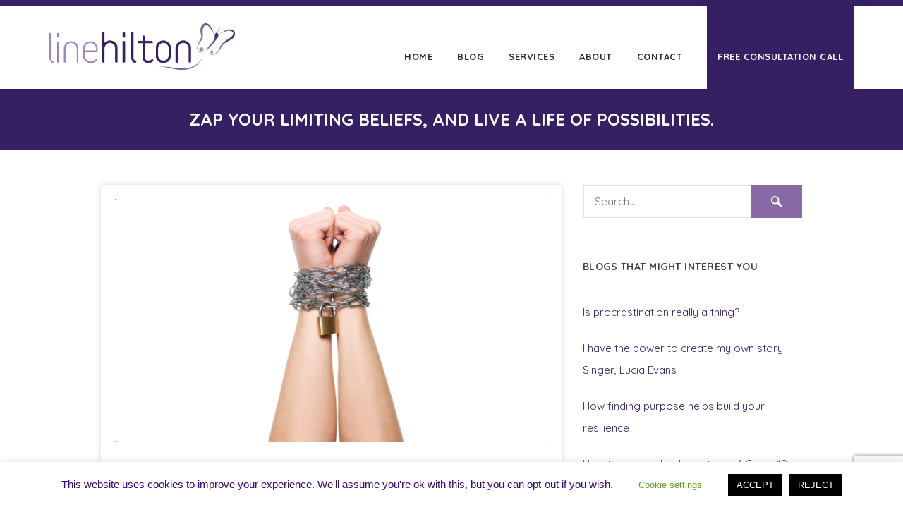

--- FILE ---
content_type: text/html; charset=UTF-8
request_url: https://linehilton.com/zap-your-limiting-beliefs/
body_size: 22256
content:
<!DOCTYPE html>
<html dir="ltr" lang="en-GB" prefix="og: https://ogp.me/ns#">
<head>

    <meta name="viewport" content="width=device-width, initial-scale=1, maximum-scale=1, user-scalable=0"/>
	<meta http-equiv="X-UA-Compatible" content="IE=edge"/>
	<meta charset="UTF-8"/>

	<link rel="profile" href="http://gmpg.org/xfn/11"/>
	<link rel="pingback" href="https://linehilton.com/xmlrpc.php"/>

	<meta name="msapplication-TileColor" content="#342062"/>
<meta name="theme-color" content="#342062"/>

		<!-- All in One SEO 4.8.9 - aioseo.com -->
	<meta name="description" content="No matter how talented or hardworking you are if your limiting beliefs don&#039;t support your talent and work you will continue to find it extremely difficult to reach your life and career goals. I have seen many people turn away from their dream goals or fail to achieve their best as a result of their" />
	<meta name="robots" content="max-image-preview:large" />
	<meta name="author" content="Line Hilton"/>
	<link rel="canonical" href="https://linehilton.com/zap-your-limiting-beliefs/" />
	<meta name="generator" content="All in One SEO (AIOSEO) 4.8.9" />
		<meta property="og:locale" content="en_GB" />
		<meta property="og:site_name" content="Line Hilton - It Begins With Mindset" />
		<meta property="og:type" content="article" />
		<meta property="og:title" content="Zap your limiting beliefs, and live a life of possibilities. - Line Hilton" />
		<meta property="og:description" content="No matter how talented or hardworking you are if your limiting beliefs don&#039;t support your talent and work you will continue to find it extremely difficult to reach your life and career goals. I have seen many people turn away from their dream goals or fail to achieve their best as a result of their" />
		<meta property="og:url" content="https://linehilton.com/zap-your-limiting-beliefs/" />
		<meta property="article:published_time" content="2011-10-09T20:54:54+00:00" />
		<meta property="article:modified_time" content="2021-12-13T15:38:58+00:00" />
		<meta name="twitter:card" content="summary_large_image" />
		<meta name="twitter:title" content="Zap your limiting beliefs, and live a life of possibilities. - Line Hilton" />
		<meta name="twitter:description" content="No matter how talented or hardworking you are if your limiting beliefs don&#039;t support your talent and work you will continue to find it extremely difficult to reach your life and career goals. I have seen many people turn away from their dream goals or fail to achieve their best as a result of their" />
		<script type="application/ld+json" class="aioseo-schema">
			{"@context":"https:\/\/schema.org","@graph":[{"@type":"BlogPosting","@id":"https:\/\/linehilton.com\/zap-your-limiting-beliefs\/#blogposting","name":"Zap your limiting beliefs, and live a life of possibilities. - Line Hilton","headline":"Zap your limiting beliefs, and live a life of possibilities.","author":{"@id":"https:\/\/linehilton.com\/author\/line\/#author"},"publisher":{"@id":"https:\/\/linehilton.com\/#organization"},"image":{"@type":"ImageObject","url":"https:\/\/linehilton.com\/wp-content\/uploads\/2011\/10\/LimitingBeliefs960x540.png","width":960,"height":540,"caption":"Eliminate limiting beliefs"},"datePublished":"2011-10-09T21:54:54+01:00","dateModified":"2021-12-13T15:38:58+00:00","inLanguage":"en-GB","mainEntityOfPage":{"@id":"https:\/\/linehilton.com\/zap-your-limiting-beliefs\/#webpage"},"isPartOf":{"@id":"https:\/\/linehilton.com\/zap-your-limiting-beliefs\/#webpage"},"articleSection":"Mindset, Personal Development"},{"@type":"BreadcrumbList","@id":"https:\/\/linehilton.com\/zap-your-limiting-beliefs\/#breadcrumblist","itemListElement":[{"@type":"ListItem","@id":"https:\/\/linehilton.com#listItem","position":1,"name":"Home","item":"https:\/\/linehilton.com","nextItem":{"@type":"ListItem","@id":"https:\/\/linehilton.com\/category\/personal-development\/#listItem","name":"Personal Development"}},{"@type":"ListItem","@id":"https:\/\/linehilton.com\/category\/personal-development\/#listItem","position":2,"name":"Personal Development","item":"https:\/\/linehilton.com\/category\/personal-development\/","nextItem":{"@type":"ListItem","@id":"https:\/\/linehilton.com\/zap-your-limiting-beliefs\/#listItem","name":"Zap your limiting beliefs, and live a life of possibilities."},"previousItem":{"@type":"ListItem","@id":"https:\/\/linehilton.com#listItem","name":"Home"}},{"@type":"ListItem","@id":"https:\/\/linehilton.com\/zap-your-limiting-beliefs\/#listItem","position":3,"name":"Zap your limiting beliefs, and live a life of possibilities.","previousItem":{"@type":"ListItem","@id":"https:\/\/linehilton.com\/category\/personal-development\/#listItem","name":"Personal Development"}}]},{"@type":"Organization","@id":"https:\/\/linehilton.com\/#organization","name":"Line Hilton","description":"It Begins With Mindset","url":"https:\/\/linehilton.com\/"},{"@type":"Person","@id":"https:\/\/linehilton.com\/author\/line\/#author","url":"https:\/\/linehilton.com\/author\/line\/","name":"Line Hilton","image":{"@type":"ImageObject","@id":"https:\/\/linehilton.com\/zap-your-limiting-beliefs\/#authorImage","url":"https:\/\/secure.gravatar.com\/avatar\/da5f3a3741db82c9f474d13b36fac3244313470cbaaa650b58c3eff37d54c3b1?s=96&d=blank&r=g","width":96,"height":96,"caption":"Line Hilton"}},{"@type":"WebPage","@id":"https:\/\/linehilton.com\/zap-your-limiting-beliefs\/#webpage","url":"https:\/\/linehilton.com\/zap-your-limiting-beliefs\/","name":"Zap your limiting beliefs, and live a life of possibilities. - Line Hilton","description":"No matter how talented or hardworking you are if your limiting beliefs don't support your talent and work you will continue to find it extremely difficult to reach your life and career goals. I have seen many people turn away from their dream goals or fail to achieve their best as a result of their","inLanguage":"en-GB","isPartOf":{"@id":"https:\/\/linehilton.com\/#website"},"breadcrumb":{"@id":"https:\/\/linehilton.com\/zap-your-limiting-beliefs\/#breadcrumblist"},"author":{"@id":"https:\/\/linehilton.com\/author\/line\/#author"},"creator":{"@id":"https:\/\/linehilton.com\/author\/line\/#author"},"image":{"@type":"ImageObject","url":"https:\/\/linehilton.com\/wp-content\/uploads\/2011\/10\/LimitingBeliefs960x540.png","@id":"https:\/\/linehilton.com\/zap-your-limiting-beliefs\/#mainImage","width":960,"height":540,"caption":"Eliminate limiting beliefs"},"primaryImageOfPage":{"@id":"https:\/\/linehilton.com\/zap-your-limiting-beliefs\/#mainImage"},"datePublished":"2011-10-09T21:54:54+01:00","dateModified":"2021-12-13T15:38:58+00:00"},{"@type":"WebSite","@id":"https:\/\/linehilton.com\/#website","url":"https:\/\/linehilton.com\/","name":"Line Hilton","description":"It Begins With Mindset","inLanguage":"en-GB","publisher":{"@id":"https:\/\/linehilton.com\/#organization"}}]}
		</script>
		<!-- All in One SEO -->


	<!-- This site is optimized with the Yoast SEO plugin v26.2 - https://yoast.com/wordpress/plugins/seo/ -->
	<title>Zap your limiting beliefs, and live a life of possibilities. - Line Hilton</title>
	<meta name="description" content="No matter how talented or hardworking you are if your limiting beliefs don&#039;t support your talent and work you will continue to find it extremely difficult to reach your life and career goals." />
	<link rel="canonical" href="https://linehilton.com/zap-your-limiting-beliefs/" />
	<meta property="og:locale" content="en_GB" />
	<meta property="og:type" content="article" />
	<meta property="og:title" content="Zap your limiting beliefs, and live a life of possibilities. - Line Hilton" />
	<meta property="og:description" content="No matter how talented or hardworking you are if your limiting beliefs don&#039;t support your talent and work you will continue to find it extremely difficult to reach your life and career goals." />
	<meta property="og:url" content="https://linehilton.com/zap-your-limiting-beliefs/" />
	<meta property="og:site_name" content="Line Hilton" />
	<meta property="article:published_time" content="2011-10-09T20:54:54+00:00" />
	<meta property="article:modified_time" content="2021-12-13T15:38:58+00:00" />
	<meta property="og:image" content="https://linehilton.com/wp-content/uploads/2011/10/LimitingBeliefs960x540.png" />
	<meta property="og:image:width" content="960" />
	<meta property="og:image:height" content="540" />
	<meta property="og:image:type" content="image/png" />
	<meta name="author" content="Line Hilton" />
	<meta name="twitter:card" content="summary_large_image" />
	<meta name="twitter:label1" content="Written by" />
	<meta name="twitter:data1" content="Line Hilton" />
	<meta name="twitter:label2" content="Estimated reading time" />
	<meta name="twitter:data2" content="5 minutes" />
	<script type="application/ld+json" class="yoast-schema-graph">{"@context":"https://schema.org","@graph":[{"@type":"WebPage","@id":"https://linehilton.com/zap-your-limiting-beliefs/","url":"https://linehilton.com/zap-your-limiting-beliefs/","name":"Zap your limiting beliefs, and live a life of possibilities. - Line Hilton","isPartOf":{"@id":"https://linehilton.com/#website"},"primaryImageOfPage":{"@id":"https://linehilton.com/zap-your-limiting-beliefs/#primaryimage"},"image":{"@id":"https://linehilton.com/zap-your-limiting-beliefs/#primaryimage"},"thumbnailUrl":"https://linehilton.com/wp-content/uploads/2011/10/LimitingBeliefs960x540.png","datePublished":"2011-10-09T20:54:54+00:00","dateModified":"2021-12-13T15:38:58+00:00","author":{"@id":"https://linehilton.com/#/schema/person/1f509949970aa4c2cd6dad419d767d6d"},"description":"No matter how talented or hardworking you are if your limiting beliefs don't support your talent and work you will continue to find it extremely difficult to reach your life and career goals.","breadcrumb":{"@id":"https://linehilton.com/zap-your-limiting-beliefs/#breadcrumb"},"inLanguage":"en-GB","potentialAction":[{"@type":"ReadAction","target":["https://linehilton.com/zap-your-limiting-beliefs/"]}]},{"@type":"ImageObject","inLanguage":"en-GB","@id":"https://linehilton.com/zap-your-limiting-beliefs/#primaryimage","url":"https://linehilton.com/wp-content/uploads/2011/10/LimitingBeliefs960x540.png","contentUrl":"https://linehilton.com/wp-content/uploads/2011/10/LimitingBeliefs960x540.png","width":960,"height":540,"caption":"Eliminate limiting beliefs"},{"@type":"BreadcrumbList","@id":"https://linehilton.com/zap-your-limiting-beliefs/#breadcrumb","itemListElement":[{"@type":"ListItem","position":1,"name":"Home","item":"https://linehilton.com/"},{"@type":"ListItem","position":2,"name":"Blogs","item":"https://linehilton.com/blog/"},{"@type":"ListItem","position":3,"name":"Zap your limiting beliefs, and live a life of possibilities."}]},{"@type":"WebSite","@id":"https://linehilton.com/#website","url":"https://linehilton.com/","name":"Line Hilton","description":"It Begins With Mindset","potentialAction":[{"@type":"SearchAction","target":{"@type":"EntryPoint","urlTemplate":"https://linehilton.com/?s={search_term_string}"},"query-input":{"@type":"PropertyValueSpecification","valueRequired":true,"valueName":"search_term_string"}}],"inLanguage":"en-GB"},{"@type":"Person","@id":"https://linehilton.com/#/schema/person/1f509949970aa4c2cd6dad419d767d6d","name":"Line Hilton","image":{"@type":"ImageObject","inLanguage":"en-GB","@id":"https://linehilton.com/#/schema/person/image/","url":"https://secure.gravatar.com/avatar/da5f3a3741db82c9f474d13b36fac3244313470cbaaa650b58c3eff37d54c3b1?s=96&d=blank&r=g","contentUrl":"https://secure.gravatar.com/avatar/da5f3a3741db82c9f474d13b36fac3244313470cbaaa650b58c3eff37d54c3b1?s=96&d=blank&r=g","caption":"Line Hilton"},"url":"https://linehilton.com/author/line/"}]}</script>
	<!-- / Yoast SEO plugin. -->


<link rel='dns-prefetch' href='//www.googletagmanager.com' />
<link rel='dns-prefetch' href='//fonts.googleapis.com' />
<link rel="alternate" type="application/rss+xml" title="Line Hilton &raquo; Feed" href="https://linehilton.com/feed/" />
<link rel="alternate" type="application/rss+xml" title="Line Hilton &raquo; Comments Feed" href="https://linehilton.com/comments/feed/" />
<link rel="alternate" title="oEmbed (JSON)" type="application/json+oembed" href="https://linehilton.com/wp-json/oembed/1.0/embed?url=https%3A%2F%2Flinehilton.com%2Fzap-your-limiting-beliefs%2F" />
<link rel="alternate" title="oEmbed (XML)" type="text/xml+oembed" href="https://linehilton.com/wp-json/oembed/1.0/embed?url=https%3A%2F%2Flinehilton.com%2Fzap-your-limiting-beliefs%2F&#038;format=xml" />
<style id='wp-img-auto-sizes-contain-inline-css' type='text/css'>
img:is([sizes=auto i],[sizes^="auto," i]){contain-intrinsic-size:3000px 1500px}
/*# sourceURL=wp-img-auto-sizes-contain-inline-css */
</style>
<link rel='stylesheet' id='bxslider-css' href='https://linehilton.com/wp-content/themes/insight-edns/assets/vendors/bxslider/jquery.bxslider.css?ver=6.9' type='text/css' media='all' />
<link rel='stylesheet' id='icon-font-custom-css' href='https://linehilton.com/wp-content/plugins/insight-vc-addon/assets/fonts/iconfontcustom/icon-font-custom.css?ver=1.0.0' type='text/css' media='all' />
<link rel='stylesheet' id='et-line-font-css' href='https://linehilton.com/wp-content/plugins/insight-vc-addon/assets/fonts/et-line-font/et-line-font.css?ver=1.0.0' type='text/css' media='all' />
<link rel='stylesheet' id='evca-animation-css' href='https://linehilton.com/wp-content/plugins/insight-vc-addon/assets/vendors/animations/animate.min.css?ver=1.0.0' type='text/css' media='all' />
<style id='wp-emoji-styles-inline-css' type='text/css'>

	img.wp-smiley, img.emoji {
		display: inline !important;
		border: none !important;
		box-shadow: none !important;
		height: 1em !important;
		width: 1em !important;
		margin: 0 0.07em !important;
		vertical-align: -0.1em !important;
		background: none !important;
		padding: 0 !important;
	}
/*# sourceURL=wp-emoji-styles-inline-css */
</style>
<link rel='stylesheet' id='wp-block-library-css' href='https://linehilton.com/wp-includes/css/dist/block-library/style.min.css?ver=6.9' type='text/css' media='all' />
<style id='global-styles-inline-css' type='text/css'>
:root{--wp--preset--aspect-ratio--square: 1;--wp--preset--aspect-ratio--4-3: 4/3;--wp--preset--aspect-ratio--3-4: 3/4;--wp--preset--aspect-ratio--3-2: 3/2;--wp--preset--aspect-ratio--2-3: 2/3;--wp--preset--aspect-ratio--16-9: 16/9;--wp--preset--aspect-ratio--9-16: 9/16;--wp--preset--color--black: #000000;--wp--preset--color--cyan-bluish-gray: #abb8c3;--wp--preset--color--white: #ffffff;--wp--preset--color--pale-pink: #f78da7;--wp--preset--color--vivid-red: #cf2e2e;--wp--preset--color--luminous-vivid-orange: #ff6900;--wp--preset--color--luminous-vivid-amber: #fcb900;--wp--preset--color--light-green-cyan: #7bdcb5;--wp--preset--color--vivid-green-cyan: #00d084;--wp--preset--color--pale-cyan-blue: #8ed1fc;--wp--preset--color--vivid-cyan-blue: #0693e3;--wp--preset--color--vivid-purple: #9b51e0;--wp--preset--gradient--vivid-cyan-blue-to-vivid-purple: linear-gradient(135deg,rgb(6,147,227) 0%,rgb(155,81,224) 100%);--wp--preset--gradient--light-green-cyan-to-vivid-green-cyan: linear-gradient(135deg,rgb(122,220,180) 0%,rgb(0,208,130) 100%);--wp--preset--gradient--luminous-vivid-amber-to-luminous-vivid-orange: linear-gradient(135deg,rgb(252,185,0) 0%,rgb(255,105,0) 100%);--wp--preset--gradient--luminous-vivid-orange-to-vivid-red: linear-gradient(135deg,rgb(255,105,0) 0%,rgb(207,46,46) 100%);--wp--preset--gradient--very-light-gray-to-cyan-bluish-gray: linear-gradient(135deg,rgb(238,238,238) 0%,rgb(169,184,195) 100%);--wp--preset--gradient--cool-to-warm-spectrum: linear-gradient(135deg,rgb(74,234,220) 0%,rgb(151,120,209) 20%,rgb(207,42,186) 40%,rgb(238,44,130) 60%,rgb(251,105,98) 80%,rgb(254,248,76) 100%);--wp--preset--gradient--blush-light-purple: linear-gradient(135deg,rgb(255,206,236) 0%,rgb(152,150,240) 100%);--wp--preset--gradient--blush-bordeaux: linear-gradient(135deg,rgb(254,205,165) 0%,rgb(254,45,45) 50%,rgb(107,0,62) 100%);--wp--preset--gradient--luminous-dusk: linear-gradient(135deg,rgb(255,203,112) 0%,rgb(199,81,192) 50%,rgb(65,88,208) 100%);--wp--preset--gradient--pale-ocean: linear-gradient(135deg,rgb(255,245,203) 0%,rgb(182,227,212) 50%,rgb(51,167,181) 100%);--wp--preset--gradient--electric-grass: linear-gradient(135deg,rgb(202,248,128) 0%,rgb(113,206,126) 100%);--wp--preset--gradient--midnight: linear-gradient(135deg,rgb(2,3,129) 0%,rgb(40,116,252) 100%);--wp--preset--font-size--small: 13px;--wp--preset--font-size--medium: 20px;--wp--preset--font-size--large: 36px;--wp--preset--font-size--x-large: 42px;--wp--preset--spacing--20: 0.44rem;--wp--preset--spacing--30: 0.67rem;--wp--preset--spacing--40: 1rem;--wp--preset--spacing--50: 1.5rem;--wp--preset--spacing--60: 2.25rem;--wp--preset--spacing--70: 3.38rem;--wp--preset--spacing--80: 5.06rem;--wp--preset--shadow--natural: 6px 6px 9px rgba(0, 0, 0, 0.2);--wp--preset--shadow--deep: 12px 12px 50px rgba(0, 0, 0, 0.4);--wp--preset--shadow--sharp: 6px 6px 0px rgba(0, 0, 0, 0.2);--wp--preset--shadow--outlined: 6px 6px 0px -3px rgb(255, 255, 255), 6px 6px rgb(0, 0, 0);--wp--preset--shadow--crisp: 6px 6px 0px rgb(0, 0, 0);}:where(.is-layout-flex){gap: 0.5em;}:where(.is-layout-grid){gap: 0.5em;}body .is-layout-flex{display: flex;}.is-layout-flex{flex-wrap: wrap;align-items: center;}.is-layout-flex > :is(*, div){margin: 0;}body .is-layout-grid{display: grid;}.is-layout-grid > :is(*, div){margin: 0;}:where(.wp-block-columns.is-layout-flex){gap: 2em;}:where(.wp-block-columns.is-layout-grid){gap: 2em;}:where(.wp-block-post-template.is-layout-flex){gap: 1.25em;}:where(.wp-block-post-template.is-layout-grid){gap: 1.25em;}.has-black-color{color: var(--wp--preset--color--black) !important;}.has-cyan-bluish-gray-color{color: var(--wp--preset--color--cyan-bluish-gray) !important;}.has-white-color{color: var(--wp--preset--color--white) !important;}.has-pale-pink-color{color: var(--wp--preset--color--pale-pink) !important;}.has-vivid-red-color{color: var(--wp--preset--color--vivid-red) !important;}.has-luminous-vivid-orange-color{color: var(--wp--preset--color--luminous-vivid-orange) !important;}.has-luminous-vivid-amber-color{color: var(--wp--preset--color--luminous-vivid-amber) !important;}.has-light-green-cyan-color{color: var(--wp--preset--color--light-green-cyan) !important;}.has-vivid-green-cyan-color{color: var(--wp--preset--color--vivid-green-cyan) !important;}.has-pale-cyan-blue-color{color: var(--wp--preset--color--pale-cyan-blue) !important;}.has-vivid-cyan-blue-color{color: var(--wp--preset--color--vivid-cyan-blue) !important;}.has-vivid-purple-color{color: var(--wp--preset--color--vivid-purple) !important;}.has-black-background-color{background-color: var(--wp--preset--color--black) !important;}.has-cyan-bluish-gray-background-color{background-color: var(--wp--preset--color--cyan-bluish-gray) !important;}.has-white-background-color{background-color: var(--wp--preset--color--white) !important;}.has-pale-pink-background-color{background-color: var(--wp--preset--color--pale-pink) !important;}.has-vivid-red-background-color{background-color: var(--wp--preset--color--vivid-red) !important;}.has-luminous-vivid-orange-background-color{background-color: var(--wp--preset--color--luminous-vivid-orange) !important;}.has-luminous-vivid-amber-background-color{background-color: var(--wp--preset--color--luminous-vivid-amber) !important;}.has-light-green-cyan-background-color{background-color: var(--wp--preset--color--light-green-cyan) !important;}.has-vivid-green-cyan-background-color{background-color: var(--wp--preset--color--vivid-green-cyan) !important;}.has-pale-cyan-blue-background-color{background-color: var(--wp--preset--color--pale-cyan-blue) !important;}.has-vivid-cyan-blue-background-color{background-color: var(--wp--preset--color--vivid-cyan-blue) !important;}.has-vivid-purple-background-color{background-color: var(--wp--preset--color--vivid-purple) !important;}.has-black-border-color{border-color: var(--wp--preset--color--black) !important;}.has-cyan-bluish-gray-border-color{border-color: var(--wp--preset--color--cyan-bluish-gray) !important;}.has-white-border-color{border-color: var(--wp--preset--color--white) !important;}.has-pale-pink-border-color{border-color: var(--wp--preset--color--pale-pink) !important;}.has-vivid-red-border-color{border-color: var(--wp--preset--color--vivid-red) !important;}.has-luminous-vivid-orange-border-color{border-color: var(--wp--preset--color--luminous-vivid-orange) !important;}.has-luminous-vivid-amber-border-color{border-color: var(--wp--preset--color--luminous-vivid-amber) !important;}.has-light-green-cyan-border-color{border-color: var(--wp--preset--color--light-green-cyan) !important;}.has-vivid-green-cyan-border-color{border-color: var(--wp--preset--color--vivid-green-cyan) !important;}.has-pale-cyan-blue-border-color{border-color: var(--wp--preset--color--pale-cyan-blue) !important;}.has-vivid-cyan-blue-border-color{border-color: var(--wp--preset--color--vivid-cyan-blue) !important;}.has-vivid-purple-border-color{border-color: var(--wp--preset--color--vivid-purple) !important;}.has-vivid-cyan-blue-to-vivid-purple-gradient-background{background: var(--wp--preset--gradient--vivid-cyan-blue-to-vivid-purple) !important;}.has-light-green-cyan-to-vivid-green-cyan-gradient-background{background: var(--wp--preset--gradient--light-green-cyan-to-vivid-green-cyan) !important;}.has-luminous-vivid-amber-to-luminous-vivid-orange-gradient-background{background: var(--wp--preset--gradient--luminous-vivid-amber-to-luminous-vivid-orange) !important;}.has-luminous-vivid-orange-to-vivid-red-gradient-background{background: var(--wp--preset--gradient--luminous-vivid-orange-to-vivid-red) !important;}.has-very-light-gray-to-cyan-bluish-gray-gradient-background{background: var(--wp--preset--gradient--very-light-gray-to-cyan-bluish-gray) !important;}.has-cool-to-warm-spectrum-gradient-background{background: var(--wp--preset--gradient--cool-to-warm-spectrum) !important;}.has-blush-light-purple-gradient-background{background: var(--wp--preset--gradient--blush-light-purple) !important;}.has-blush-bordeaux-gradient-background{background: var(--wp--preset--gradient--blush-bordeaux) !important;}.has-luminous-dusk-gradient-background{background: var(--wp--preset--gradient--luminous-dusk) !important;}.has-pale-ocean-gradient-background{background: var(--wp--preset--gradient--pale-ocean) !important;}.has-electric-grass-gradient-background{background: var(--wp--preset--gradient--electric-grass) !important;}.has-midnight-gradient-background{background: var(--wp--preset--gradient--midnight) !important;}.has-small-font-size{font-size: var(--wp--preset--font-size--small) !important;}.has-medium-font-size{font-size: var(--wp--preset--font-size--medium) !important;}.has-large-font-size{font-size: var(--wp--preset--font-size--large) !important;}.has-x-large-font-size{font-size: var(--wp--preset--font-size--x-large) !important;}
/*# sourceURL=global-styles-inline-css */
</style>

<style id='classic-theme-styles-inline-css' type='text/css'>
/*! This file is auto-generated */
.wp-block-button__link{color:#fff;background-color:#32373c;border-radius:9999px;box-shadow:none;text-decoration:none;padding:calc(.667em + 2px) calc(1.333em + 2px);font-size:1.125em}.wp-block-file__button{background:#32373c;color:#fff;text-decoration:none}
/*# sourceURL=/wp-includes/css/classic-themes.min.css */
</style>
<link rel='stylesheet' id='contact-form-7-css' href='https://linehilton.com/wp-content/plugins/contact-form-7/includes/css/styles.css?ver=6.1.3' type='text/css' media='all' />
<link rel='stylesheet' id='cookie-law-info-css' href='https://linehilton.com/wp-content/plugins/cookie-law-info/legacy/public/css/cookie-law-info-public.css?ver=3.3.6' type='text/css' media='all' />
<link rel='stylesheet' id='cookie-law-info-gdpr-css' href='https://linehilton.com/wp-content/plugins/cookie-law-info/legacy/public/css/cookie-law-info-gdpr.css?ver=3.3.6' type='text/css' media='all' />
<link rel='stylesheet' id='insight_edns-google-fonts-css' href='//fonts.googleapis.com/css?family=Open+Sans%3A400%2C400italic%2C600%2C600italic%2C700%2C700italic%7CQuicksand%3A400%2C700&#038;ver=6.9' type='text/css' media='all' />
<link rel='stylesheet' id='font-awesome-css' href='https://linehilton.com/wp-content/plugins/elementor/assets/lib/font-awesome/css/font-awesome.min.css?ver=4.7.0' type='text/css' media='all' />
<link rel='stylesheet' id='insight_edns-reset-css' href='https://linehilton.com/wp-content/themes/insight-edns/assets/css/reset.css?ver=1.0.0' type='text/css' media='all' />
<link rel='stylesheet' id='insight_edns-grid-css' href='https://linehilton.com/wp-content/themes/insight-edns/assets/css/grid.css?ver=1.0.0' type='text/css' media='all' />
<link rel='stylesheet' id='insight_edns-elements-css' href='https://linehilton.com/wp-content/themes/insight-edns/assets/css/elements.css?ver=1.0.0' type='text/css' media='all' />
<link rel='stylesheet' id='insight_edns-layout-css' href='https://linehilton.com/wp-content/themes/insight-edns/assets/css/layout.css?ver=1.0.0' type='text/css' media='all' />
<link rel='stylesheet' id='evca-components-css' href='https://linehilton.com/wp-content/themes/insight-edns/assets/css/components.css?ver=1.0.0' type='text/css' media='all' />
<link rel='stylesheet' id='insight_edns-wordpress-css' href='https://linehilton.com/wp-content/themes/insight-edns/assets/css/wordpress.css?ver=1.0.0' type='text/css' media='all' />
<link rel='stylesheet' id='magnificpopup-css' href='https://linehilton.com/wp-content/plugins/insight-portfolio-builder/assets/3rd_party/magnificpopup/magnific-popup.css' type='text/css' media='all' />
<link rel='stylesheet' id='edns-portfolio-css' href='https://linehilton.com/wp-content/plugins/insight-portfolio-builder/assets/css/portfolio.css' type='text/css' media='all' />
<link rel='stylesheet' id='insight-edns-child-style-css' href='https://linehilton.com/wp-content/themes/insight-edns-child/style.css?ver=6.9' type='text/css' media='all' />
<script type="text/javascript" src="https://linehilton.com/wp-includes/js/jquery/jquery.min.js?ver=3.7.1" id="jquery-core-js"></script>
<script type="text/javascript" src="https://linehilton.com/wp-includes/js/jquery/jquery-migrate.min.js?ver=3.4.1" id="jquery-migrate-js"></script>
<script type="text/javascript" id="cookie-law-info-js-extra">
/* <![CDATA[ */
var Cli_Data = {"nn_cookie_ids":[],"cookielist":[],"non_necessary_cookies":[],"ccpaEnabled":"","ccpaRegionBased":"","ccpaBarEnabled":"","strictlyEnabled":["necessary","obligatoire"],"ccpaType":"gdpr","js_blocking":"","custom_integration":"","triggerDomRefresh":"","secure_cookies":""};
var cli_cookiebar_settings = {"animate_speed_hide":"500","animate_speed_show":"500","background":"#fff","border":"#ea9754","border_on":"","button_1_button_colour":"#000000","button_1_button_hover":"#000000","button_1_link_colour":"#ffffff","button_1_as_button":"1","button_1_new_win":"","button_2_button_colour":"#fffbfb","button_2_button_hover":"#ccc9c9","button_2_link_colour":"#646464","button_2_as_button":"","button_2_hidebar":"","button_3_button_colour":"#000","button_3_button_hover":"#000000","button_3_link_colour":"#fff","button_3_as_button":"1","button_3_new_win":"","button_4_button_colour":"#ffffff","button_4_button_hover":"#cccccc","button_4_link_colour":"#62a329","button_4_as_button":"1","button_7_button_colour":"#61a229","button_7_button_hover":"#4e8221","button_7_link_colour":"#fff","button_7_as_button":"1","button_7_new_win":"","font_family":"Trebuchet MS, sans-serif","header_fix":"","notify_animate_hide":"1","notify_animate_show":"","notify_div_id":"#cookie-law-info-bar","notify_position_horizontal":"right","notify_position_vertical":"bottom","scroll_close":"","scroll_close_reload":"","accept_close_reload":"","reject_close_reload":"","showagain_tab":"1","showagain_background":"#fff","showagain_border":"#000","showagain_div_id":"#cookie-law-info-again","showagain_x_position":"100px","text":"#330c79","show_once_yn":"","show_once":"10000","logging_on":"","as_popup":"","popup_overlay":"1","bar_heading_text":"","cookie_bar_as":"banner","popup_showagain_position":"bottom-right","widget_position":"left"};
var log_object = {"ajax_url":"https://linehilton.com/wp-admin/admin-ajax.php"};
//# sourceURL=cookie-law-info-js-extra
/* ]]> */
</script>
<script type="text/javascript" src="https://linehilton.com/wp-content/plugins/cookie-law-info/legacy/public/js/cookie-law-info-public.js?ver=3.3.6" id="cookie-law-info-js"></script>

<!-- Google tag (gtag.js) snippet added by Site Kit -->
<!-- Google Analytics snippet added by Site Kit -->
<script type="text/javascript" src="https://www.googletagmanager.com/gtag/js?id=G-585WBD4BZR" id="google_gtagjs-js" async></script>
<script type="text/javascript" id="google_gtagjs-js-after">
/* <![CDATA[ */
window.dataLayer = window.dataLayer || [];function gtag(){dataLayer.push(arguments);}
gtag("set","linker",{"domains":["linehilton.com"]});
gtag("js", new Date());
gtag("set", "developer_id.dZTNiMT", true);
gtag("config", "G-585WBD4BZR");
//# sourceURL=google_gtagjs-js-after
/* ]]> */
</script>
<script></script><link rel="https://api.w.org/" href="https://linehilton.com/wp-json/" /><link rel="alternate" title="JSON" type="application/json" href="https://linehilton.com/wp-json/wp/v2/posts/320" /><link rel="EditURI" type="application/rsd+xml" title="RSD" href="https://linehilton.com/xmlrpc.php?rsd" />
<meta name="generator" content="WordPress 6.9" />
<link rel='shortlink' href='https://linehilton.com/?p=320' />
<meta name="generator" content="Redux 4.5.8" /><meta name="generator" content="Site Kit by Google 1.164.0" /><style id="insight_edns-dynamic-css" type="text/css">@media(min-width:1200px){.boxed-layout #wrap{max-width:1370px;}.boxed-layout #header,.boxed-layout #nav{max-width:1370px;}}@media (min-width: 992px) {.menu-style-2 .sf-menu > li > a,.menu-style-2 .sf-menu > li.dropdown > a,.sf-menu > li > a,.sf-menu > li.dropdown > a{padding-top: 63px;padding-bottom: 37px;}#custom-search-button {top: 61px;}#custom-search-form {top: 118px;}}@media (min-width: 1025px) {#header-wrap {height: 126px;}}h1 a:hover,h2 a:hover,h3 a:hover,h4 a:hover,h5 a:hover,h6 a:hover {color: #342062;}.text-highlight { color: #342062; }a {color: #342062;}ul.check li:before,ul.plus li:before,ul.pin li:before {color: #342062;}input[type="reset"]:hover,input[type="submit"]:hover,input[type="button"]:hover { background-color: #342062; }#header {border-top-color: #342062;}.sf-menu > li.current-menu-ancestor > a:before,.sf-menu > li.current-menu-parent > a:before,.sf-menu > li > a:hover:before,.sf-menu > li.dropdown > a:hover:before,.sf-menu > li.current > a:before,.sf-menu > li.sfHover > a:before { border-top-color: #342062; }.sf-menu > li.current > a,.sf-menu li.sfHover > a,.sf-menu a:hover,.sf-menu li.sfHover a:hover,.header-style-2 .sf-menu > li.current > a,.header-style-2 .sf-menu li.sfHover > a,.header-style-2 .sf-menu a:hover,.header-style-2 .sf-menu li.sfHover a:hover {color: #342062;}.sf-menu li.dropdown ul li.sfHover > a:before,.sf-menu li.dropdown ul li a:hover:before { border-top-color: #342062; }.sf-mega-section ul li a:hover:before { border-top-color: #342062; }.sf-arrows > li > .sf-with-ul:focus:after,.sf-arrows > li:hover > .sf-with-ul:after,.sf-arrows > .sfHover > .sf-with-ul:after { border-top-color: #342062; }.sf-arrows ul li > .sf-with-ul:focus:after,.sf-arrows ul li:hover > .sf-with-ul:after,.sf-arrows ul .sfHover > .sf-with-ul:after { border-left-color: #342062; }#mobile-menu .mobile-menu-submenu-arrow:hover { background-color: #342062; }#header.stuck .sf-menu > li.current > a,#header.stuck .sf-menu li.sfHover > a,#header.stuck .sf-menu a:hover,#header.stuck .sf-menu li.sfHover a:hover { color: #342062; }#footer-top {background-color: #342062;color: #fff;}#footer a:hover { color: #342062; }#footer-bottom a:hover { color: #342062; }.box.box-style-1 {border-color: #342062;}.box.box-style-2 {background-color: #342062;}.btn:after {border-top-color: #342062;}.btn-large:after {border-top-color: #342062;}.clients-logos li:hover { background-color: #342062; }p.dropcap-square::first-letter {background-color: #342062 !important;}p.dropcap-circle::first-letter {background-color: #342062 !important;}.headline:after {border-top-color: #342062;}.icon-box-1 > span {border-color: #342062;}.icon-box-1 > span i {color: #342062;}.icon-box-1:hover > span { background-color: #342062; }.icon-box-2 > i {color: #342062;}.icon-box-3 > i {color: #342062;}.icon-box-4 > i {color: #342062;}.image-box h4 a {background-color: #342062;color: #fff;}.pricing-table:hover {background-color: #342062;color: #fff;}.progress-bar .progress-bar-outer {background-color: #342062;}.testimonial:before {border-color: #342062;color: #342062;}.testimonial.alt blockquote:before {color: #342062;}.bx-wrapper .bx-pager.bx-default-pager a {border-color: #342062;}.bx-wrapper .bx-pager.bx-default-pager a:hover,.bx-wrapper .bx-pager.bx-default-pager a.active,.bx-wrapper .bx-pager.bx-default-pager a:focus {background: #342062;}.custom-color-selected .pricing-table:hover { background-color: #342062; }.tp-bullets.custom .tp-bullet {border-color: #342062;}.tp-bullets.custom .tp-bullet.selected { background: #342062; }.has-post-thumbnail .comments-link:before {border-bottom-color: #342062;}.pagination .page-numbers:hover,.pagination .page-numbers.current {border-color: #342062;background-color: #342062;}#footer .widget-title {color: #342062;}#searchsubmit:hover { background-color: #342062; }#footer-bottom .widget_pages a:hover,#footer-bottom .widget_pages li.current_page_item a { color: #342062; }.widget_tag_cloud a:hover {background-color: #342062;}#header-top .widget_tag_cloud a:hover { background-color: #342062; }.insight_edns_widget_contact_info ul li i {color: #342062;}#footer .insight_edns_widget_latest_posts ul li .title {color: #342062;}input[type="text"]:focus,input[type="password"]:focus,input[type="date"]:focus,input[type="datetime"]:focus,input[type="datetime-local"]:focus,input[type="month"]:focus,input[type="week"]:focus,input[type="email"]:focus,input[type="number"]:focus,input[type="search"]:focus,input[type="tel"]:focus,input[type="time"]:focus,input[type="url"]:focus,input[type="color"]:focus,textarea:focus {border-color: #876aa5;}button,input[type="reset"],input[type="submit"],input[type="button"] {border-color: #876aa5;background-color: #876aa5;}#header-top a:hover { color: #876aa5; }.btn {background-color: #876aa5;}.icon-box-3:hover > i { color: #876aa5 }.icon-box-4:hover > i { color: #876aa5 }.image-box h4 a:hover {background-color: #876aa5;}.milestone i {color: #876aa5;}.horizontal-process-builder:before {border-top-color: #876aa5;}.horizontal-process-builder li i,.horizontal-process-builder li h1 {border-color: #876aa5;}.horizontal-process-builder li:hover i,.horizontal-process-builder li:hover h1 {background-color: #876aa5;}.pricing-table:before {border-top-color: #876aa5;}.pricing-table:before {border-top-color: #876aa5;}.testimonial h5 span {color: #876aa5;}.team-member .team-member-description:after {background-color: #876aa5;}.team-member .team-member-description:before {border-right-color: #876aa5;}.team-member.alt .team-member-description:before {border-left-color: #876aa5;}.team-member .team-member-description:before {border-bottom-color: #876aa5;}.team-member.alt .team-member-description:before {border-top-color: #876aa5;}.team-member.alt .team-member-description:before {border-top-color: #876aa5;}.sticky-post {background-color: #876aa5;}.posted-on,.byline,.cat-links,.tags-links,.comments-link,.post-format,.full-size-link {color: #876aa5;}.has-post-thumbnail .comments-link:after {border-bottom-color: #876aa5;}#searchsubmit {background-color: #876aa5;}.widget_pages a:hover,.widget_pages li.current_page_item a {color: #876aa5;}.widget_archive a:hover {color: #876aa5;}.widget_categories a:hover {color: #876aa5;}.widget_meta a:hover {color: #876aa5;}#header-top .widget_tag_cloud a {background-color: #876aa5;}#wp-calendar tbody a {background-color: #876aa5;}.widget_nav_menu a:hover {color: #876aa5;}.insight_edns_widget_latest_posts ul li .title:hover {color: #876aa5;}.woocommerce table th { background-color:#876aa5; }.woocommerce #respond input#submit,.woocommerce a.button,.woocommerce button.button,.woocommerce input.button,.woocommerce a.added_to_cart{background-color: #876aa5;}.erp-iframe-wrap .mfp-close{ background-color: #342062; }.portfolio-item-description h6,.portfolio-filter ul li a:hover,.portfolio-filter ul li a.active {background-color: #876aa5;border-color: #876aa5;}#header-top,#header.stuck{background-color: #ffffff;}#page-header h2{color: #ffffff;}#footer{background-color: #161616;}#footer-bottom{background-color: #342062;}@charset "UTF-8";/* Slider */.slick-slider { position: relative; display: block; box-sizing: border-box; -moz-box-sizing: border-box; -webkit-touch-callout: none; -webkit-user-select: none; -khtml-user-select: none; -moz-user-select: none; -ms-user-select: none; user-select: none; -ms-touch-action: pan-y; touch-action: pan-y; -webkit-tap-highlight-color: transparent; }.slick-list { position: relative; overflow: hidden; display: block; margin: 0; padding: 0; }.slick-list:focus { outline: none; }.slick-loading .slick-list { background: #fff url("./ajax-loader.gif") center center no-repeat; }.slick-list.dragging { cursor: pointer; cursor: hand; }.slick-slider .slick-track { -webkit-transform: translate3d(0, 0, 0); -moz-transform: translate3d(0, 0, 0); -ms-transform: translate3d(0, 0, 0); -o-transform: translate3d(0, 0, 0); transform: translate3d(0, 0, 0); }.slick-track { position: relative; left: 0; top: 0; display: block; }.slick-track:before, .slick-track:after { content: ""; display: table; }.slick-track:after { clear: both; }.slick-loading .slick-track { visibility: hidden; }.slick-slide { float: left; height: 100%; min-height: 1px; display: none; }[dir="rtl"] .slick-slide { float: right; }.slick-slide img { display: block; }.slick-slide.slick-loading img { display: none; }.slick-slide.dragging img { pointer-events: none; }.slick-initialized .slick-slide { display: block; }.slick-loading .slick-slide { visibility: hidden; }.slick-vertical .slick-slide { display: block; height: auto; border: 1px solid transparent; }/* Icons */@font-face { font-family: "slick"; src: url("./fonts/slick.eot"); src: url("./fonts/slick.eot?#iefix") format("embedded-opentype"), url("./fonts/slick.woff") format("woff"), url("./fonts/slick.ttf") format("truetype"), url("./fonts/slick.svg#slick") format("svg"); font-weight: normal; font-style: normal; }/* Arrows */.slick-prev, .slick-next { position: absolute; display: block; height: 20px; width: 20px; line-height: 0; font-size: 0; cursor: pointer; background: transparent; color: transparent; top: 50%; margin-top: -10px; padding: 0; border: none; outline: none; }.slick-prev:hover, .slick-prev:focus, .slick-next:hover, .slick-next:focus { outline: none; background: transparent; color: transparent; }.slick-prev:hover:before, .slick-prev:focus:before, .slick-next:hover:before, .slick-next:focus:before { opacity: 1; }.slick-prev.slick-disabled:before, .slick-next.slick-disabled:before { opacity: 0.25; }.slick-prev:before, .slick-next:before { font-family: "slick"; font-size: 20px; line-height: 1; color: white; opacity: 0.75; -webkit-font-smoothing: antialiased; -moz-osx-font-smoothing: grayscale; }.slick-prev { left: -25px; }[dir="rtl"] .slick-prev { left: auto; right: -25px; }.slick-prev:before { content: "←"; }[dir="rtl"] .slick-prev:before { content: "→"; }.slick-next { right: -25px; }[dir="rtl"] .slick-next { left: -25px; right: auto; }.slick-next:before { content: "→"; }[dir="rtl"] .slick-next:before { content: "←"; }/* Dots */.slick-slider { margin-bottom: 30px; }.slick-dots { position: absolute; bottom: -45px; list-style: none; display: block; text-align: center; padding: 0; width: 100%; }.slick-dots li { position: relative; display: inline-block; height: 20px; width: 20px; margin: 0 5px; padding: 0; cursor: pointer; }.slick-dots li button { border: 0; background: transparent; display: block; height: 20px; width: 20px; outline: none; line-height: 0; font-size: 0; color: transparent; padding: 5px; cursor: pointer; }.slick-dots li button:hover, .slick-dots li button:focus { outline: none; }.slick-dots li button:hover:before, .slick-dots li button:focus:before { opacity: 1; }.slick-dots li button:before { position: absolute; top: 0; left: 0; content: "•"; width: 20px; height: 20px; font-family: "slick"; font-size: 6px; line-height: 20px; text-align: center; color: black; opacity: 0.25; -webkit-font-smoothing: antialiased; -moz-osx-font-smoothing: grayscale; }.slick-dots li.slick-active button:before { color: black; opacity: 0.75; }/*# sourceMappingURL=slick.css.map */</style>
<meta name="generator" content="Elementor 3.32.5; features: additional_custom_breakpoints; settings: css_print_method-external, google_font-enabled, font_display-swap">
<!-- All in one Favicon 4.8 --><link rel="shortcut icon" href="https://www.linehilton.com/wp-content/uploads/2012/03/favicon.ico" />
<link rel="icon" href="https://www.linehilton.com/wp-content/uploads/2012/03/favicon1.ico" type="image/png"/>
<link rel="icon" href="https://www.linehilton.com/wp-content/uploads/2012/03/animated_favicon1.gif" type="image/gif"/>
			<style>
				.e-con.e-parent:nth-of-type(n+4):not(.e-lazyloaded):not(.e-no-lazyload),
				.e-con.e-parent:nth-of-type(n+4):not(.e-lazyloaded):not(.e-no-lazyload) * {
					background-image: none !important;
				}
				@media screen and (max-height: 1024px) {
					.e-con.e-parent:nth-of-type(n+3):not(.e-lazyloaded):not(.e-no-lazyload),
					.e-con.e-parent:nth-of-type(n+3):not(.e-lazyloaded):not(.e-no-lazyload) * {
						background-image: none !important;
					}
				}
				@media screen and (max-height: 640px) {
					.e-con.e-parent:nth-of-type(n+2):not(.e-lazyloaded):not(.e-no-lazyload),
					.e-con.e-parent:nth-of-type(n+2):not(.e-lazyloaded):not(.e-no-lazyload) * {
						background-image: none !important;
					}
				}
			</style>
			<meta name="generator" content="Powered by WPBakery Page Builder - drag and drop page builder for WordPress."/>
		<style type="text/css" id="wp-custom-css">
			body{
	font-family: 'Quicksand', Arial, sans-serif;
}
.post-content > p span a, .post-content > p > a {
    color: #ac8ab8;
    text-decoration: underline;
}
.book-btn > a {
    background: #342062;
    padding-left: 15px !important;
    color: #fff !important;
    padding-right: 15px !important;
}
.post {
    position: relative;
    margin-bottom: 50px;
    box-shadow: 0 0 7px 1px #e2dfdf;
    padding: 20px;
    border-radius: 4px;
}
#page-header {
    padding: 25px 0;
	margin-bottom: 50px;
}
#header.stuck .sf-menu > li > a, #header.stuck .sf-menu > li.dropdown > a {
    color: #000;
}
#footer .widget-title {
    margin-bottom: 20px;
}
#footer .widget-title {
    color: #342063;
}
#footer ul li a:before {
    content: "" !important;
}
#footer .insight_edns_widget_contact_info ul li i {
    color: #ffffff;
}
.wpb-js-composer .vc_tta-color-grey.vc_tta-style-classic .vc_tta-tab>a:focus, .wpb-js-composer .vc_tta-color-grey.vc_tta-style-classic .vc_tta-tab>a:hover {
    background-color: #f8f8f8 !important;
    border-color: #f0f0f0 !important;
	 color: #342062 !important;
}
.wpb-js-composer .vc_tta-color-grey.vc_tta-style-classic .vc_tta-tab.vc_active>a {
    color: #342062 !important;
	    border-color: #f0f0f0 !important;
    background-color: #f8f8f8 !important;
}
.wpb-js-composer .vc_tta-color-grey.vc_tta-style-classic .vc_tta-tab>a {
    border-color: #342062 !important;
    background-color: #342062 !important;
    color: #fff !important;
    text-transform: uppercase;
    font-weight: bold;
}
.wpb-js-composer .vc_tta-color-grey.vc_tta-style-classic .vc_tta-tab>a:focus, .wpb-js-composer .vc_tta-color-grey.vc_tta-style-classic .vc_tta-tab>a:hover {
    background-color: #f8f8f8 !important;
	border-color:#f0f0f0 !important;
}
div#footer-bottom p {
    color: #fff;
}
body {
    color: #000;
}
.testimonial blockquote {
    font-size: 15px;
}
.sf-menu a {
    color: #2b2b2b;
    font-weight: 600;
    font-size: 12px;
    text-transform: uppercase;
}
.sf-menu li.dropdown ul {
    background-color: #ffffff;
    padding: 0;
}
#footer i, #footer a, #footer p, #footer {
    color: #000 !important;
}
#footer-bottom {
    background-color: #342062;
    padding: 10px 0;
}
#footer {
    background-color: #fff;
    padding: 50px 0;
    border-top: 2px solid #d8d8d8;
}
#footer ul li {
    margin-bottom: 2px !important;
}
#footer .widget_recent_entries ul li {
    padding-bottom: 5px;
    line-height: normal;
}
#page-header {
    background-color: #342063;
}
iframe#twitter-widget-0 {
    margin-bottom: 0;
}
a.social-icon {
    border: 2px solid;
    border-radius: 50%;
    height: 33px;
    width: 33px;
}
.tp-bullets.custom .tp-bullet.selected {
    background: #ffffff;
}

.tp-bullets.custom .tp-bullet {
    border-color: #ffffff;
}
a.btn.btn-default.btn-normal.btn-white {
    background: #fff;
    color: #342063;
}
.faetured-bg {
    padding-bottom: 250px;
    background-size: cover;
    background-position: center;
	  position: relative;
}
a.prod-title {
    position: absolute;
    bottom: 0;
    background: rgba(0, 0, 0, 0.48);
    padding: 10px;
    width: -webkit-fill-available;
    text-align: center;
}
a.prod-title h3 {
    font-size: 14px;
    line-height: normal;
    color: #fff;
    font-weight: normal;
    letter-spacing: 1px;
}
.icon-custom-micro2 .vc-hoverbox-block.vc-hoverbox-back a {
    border: 1px solid #000;
    padding: 10px 20px;
}
.icon-custom-micro2 .vc-hoverbox-block-inner.vc-hoverbox-front-inner:before {
    content: "\e899";
    font-size: 80px;
    color: #342062;
}
.icon-custom-micro2 .vc-hoverbox-block.vc-hoverbox-front {
    background-image: none !important;
    border: 1px solid #342062;
}
.icon-custom-micro2 {
    margin-bottom: 40px;
}
.widget_nav_menu ul {
    margin-left: 0;
    list-style: none;
}
.icon-custom-micro2 .vc-hoverbox-block-inner.vc-hoverbox-front-inner h2 {
    margin-top: 60px;
    min-height: 95px;
}
.icon-custom-micro2.help2 .vc-hoverbox-block-inner.vc-hoverbox-front-inner:before {
    content: "\e93e";
}
.icon-custom-micro2.music .vc-hoverbox-block-inner.vc-hoverbox-front-inner:before {
    content: "\e870";
}
.icon-custom-micro2.christmas_star .vc-hoverbox-block-inner.vc-hoverbox-front-inner:before {
    content: "\ea85";
}
.icon-custom-micro2.shop2 .vc-hoverbox-block-inner.vc-hoverbox-front-inner:before {
    content: "\e75c";
}
.icon-custom-micro2.shop .vc-hoverbox-block-inner.vc-hoverbox-front-inner:before {
    content: "\f2dd";
}
.icon-custom-micro2.shop .vc-hoverbox-block-inner.vc-hoverbox-front-inner {
    font: normal normal normal 14px/1 FontAwesome;
}
.icon-custom-micro2.talk .vc-hoverbox-block-inner.vc-hoverbox-front-inner:before {
    content: "\e6e6";
}
.icon-custom-micro2 .vc-hoverbox-block-inner.vc-hoverbox-front-inner {
    position: relative;
    font-family: 'iconfontcustom';
    speak: none;
    font-style: normal;
    font-weight: normal;
    font-variant: normal;
    text-transform: none;
    line-height: 1;
    -webkit-font-smoothing: antialiased;
    -moz-osx-font-smoothing: grayscale;
    padding-top: 66px;
}
.icon-custom-micro2 .vc-hoverbox-block-inner.vc-hoverbox-front-inner:after {
    content: "";
    border: 2px solid #342062;
    width: 110px;
    height: 110px;
    display: block;
    position: absolute;
    top: 50px;
	margin: 0 auto;
    left: 0;
    transform: rotate(-45deg);
    right: 0;
}
#footer-bottom .Copyright {
    float: left;
    color: #fff;
}
#footer-bottom  div#insight_edns_social_media_widget-2 {
    float: right;
    color: #fff;
}
#footer-bottom div#insight_edns_social_media_widget-2 i {
    color: #fff;
}
#footer-bottom div#insight_edns_social_media_widget-2 a {
    border-color: transparent;
}
div#footer-bottom div#text-5 {
    float: left;
    margin-bottom: 0;
}
@media (max-width: 400px){
h3 {
    font-size: 17px;
}
	
}
@media (max-width: 767px){
div#footer .span4 + .span4 {
    margin-top: 28px;
}
}
@media (min-width: 1200px){
.container {
    width: 1024px;
}
div#header .container {
    width: 1170px;
}
}



@media screen and (min-device-width: 768px) and (max-device-width: 991px) { 
   .hover-box-custom .vc-hoverbox-inner {
    min-height: 370px !important;
}
.wpb-js-composer .vc_tta.vc_general .vc_tta-tab>a {
    padding: 10px 10px !important;
}
}
@media screen and (min-device-width: 992px) and (max-device-width: 1150px) { 
   .hover-box-custom .vc-hoverbox-inner {
    min-height: 370px !important;
}
}		</style>
		<style id="insight_edns_data-dynamic-css" title="dynamic-css" class="redux-options-output">body,body.boxed-layout{background-color:#ffffff;}</style><noscript><style> .wpb_animate_when_almost_visible { opacity: 1; }</style></noscript>
<!-- Facebook Pixel Code -->
<script>
  !function(f,b,e,v,n,t,s)
  {if(f.fbq)return;n=f.fbq=function(){n.callMethod?
  n.callMethod.apply(n,arguments):n.queue.push(arguments)};
  if(!f._fbq)f._fbq=n;n.push=n;n.loaded=!0;n.version=‘2.0’;
  n.queue=[];t=b.createElement(e);t.async=!0;
  t.src=v;s=b.getElementsByTagName(e)[0];
  s.parentNode.insertBefore(t,s)}(window, document,‘script’,
  ‘https://connect.facebook.net/en_US/fbevents.js’);
  fbq(‘init’, ‘187091775930441’);
  fbq(‘track’, ‘PageView’);
</script>
<noscript><img height=“1” width=“1" style=“display:none”
  src=“https://www.facebook.com/tr?id=187091775930441&ev=PageView&noscript=1”
/></noscript>
<!-- End Facebook Pixel Code -->



</head>

<body class="wp-singular post-template-default single single-post postid-320 single-format-standard wp-theme-insight-edns wp-child-theme-insight-edns-child wpb-js-composer js-comp-ver-7.0 vc_responsive elementor-default elementor-kit-5427">

	<a class="skip-link screen-reader-text" href="#content">Skip to content</a>

	<div id="wrap">

		
		
<div id="header-wrap">
	<div id="header">

	<!-- /// HEADER  //////////////////////////////////////////////////////////////////////////////////////////////////////////// -->

		<div class="container">
			<div class="row">
				<div class="span3">

				
<!-- // Logo // -->
<div id="logo">
	<a href="https://linehilton.com/">
		<img src="https://linehilton.com/wp-content/uploads/2019/02/linehilton_notag_butterfly.png" data-src="https://linehilton.com/wp-content/uploads/2019/02/linehilton_notag_butterfly.png" data-alt-src="https://linehilton.com/wp-content/uploads/2019/02/linehilton_notag_butterfly.png" alt="" />
	</a>
</div>

				</div><!-- end .span3 -->
				<div class="span9">

					
					<!-- // Menu // -->
					<nav id="site-navigation" class="main-navigation" role="navigation"><ul id="menu" class="sf-menu fixed">
<li id="menu-item-5619" class="menu-item menu-item-type-post_type menu-item-object-page menu-item-home main-menu-item  menu-item-even menu-item-depth-0 ">
	<a href="https://linehilton.com/" class="menu-link main-menu-link">Home</a>
</li>

<li id="menu-item-705" class="menu-item menu-item-type-post_type menu-item-object-page current_page_parent main-menu-item  menu-item-even menu-item-depth-0 ">
	<a href="https://linehilton.com/blog/" class="menu-link main-menu-link">Blog</a>
</li>

<li id="menu-item-2413" class="menu-item menu-item-type-custom menu-item-object-custom menu-item-has-children main-menu-item  menu-item-even menu-item-depth-0 dropdown">
	<a class="menu-link main-menu-link">Services</a>
<ul class="sub-menu">

	<li id="menu-item-4328" class="menu-item menu-item-type-post_type menu-item-object-page sub-menu-item  menu-item-odd menu-item-depth-1 ">
		<a href="https://linehilton.com/hypnotherapy-rapid-transformational-therapy-rtt-manchester-online/" class="menu-link sub-menu-link">Hypnotherapy &#038; Rapid Transformational Therapy (RTT)</a>
	</li>

	<li id="menu-item-5580" class="menu-item menu-item-type-post_type menu-item-object-page sub-menu-item  menu-item-odd menu-item-depth-1 ">
		<a href="https://linehilton.com/the-performers-edge-programme/" class="menu-link sub-menu-link">The Creator’s Edge Coaching Programme</a>
	</li>

	<li id="menu-item-4660" class="menu-item menu-item-type-post_type menu-item-object-page sub-menu-item  menu-item-odd menu-item-depth-1 ">
		<a href="https://linehilton.com/voice-performance-coaching/" class="menu-link sub-menu-link">Performance &#038; Presenting Coaching</a>
	</li>

	<li id="menu-item-1348" class="menu-item menu-item-type-post_type menu-item-object-page sub-menu-item  menu-item-odd menu-item-depth-1 ">
		<a href="https://linehilton.com/vocal-health-advice-manchester-london-online/" class="menu-link sub-menu-link">Vocal Health Triage</a>
	</li>

	<li id="menu-item-4686" class="menu-item menu-item-type-post_type menu-item-object-page sub-menu-item  menu-item-odd menu-item-depth-1 ">
		<a href="https://linehilton.com/speaking-and-masterclasses/" class="menu-link sub-menu-link">Speaking and Masterclasses</a>
	</li>
</ul>

</li>

<li id="menu-item-192" class="menu-item menu-item-type-post_type menu-item-object-page menu-item-has-children main-menu-item  menu-item-even menu-item-depth-0 dropdown">
	<a href="https://linehilton.com/about-line-hilton/" class="menu-link main-menu-link">About</a>
<ul class="sub-menu">

	<li id="menu-item-520" class="menu-item menu-item-type-post_type menu-item-object-page sub-menu-item  menu-item-odd menu-item-depth-1 ">
		<a href="https://linehilton.com/testimonials/" class="menu-link sub-menu-link">Testimonials</a>
	</li>
</ul>

</li>

<li id="menu-item-352" class="menu-item menu-item-type-post_type menu-item-object-page menu-item-has-children main-menu-item  menu-item-even menu-item-depth-0 dropdown">
	<a href="https://linehilton.com/contact/" class="menu-link main-menu-link">Contact</a>
<ul class="sub-menu">

	<li id="menu-item-4748" class="menu-item menu-item-type-post_type menu-item-object-page sub-menu-item  menu-item-odd menu-item-depth-1 ">
		<a href="https://linehilton.com/medical-and-health-disclaimer/" class="menu-link sub-menu-link">Medical and Health Disclaimer</a>
	</li>

	<li id="menu-item-1780" class="menu-item menu-item-type-post_type menu-item-object-page sub-menu-item  menu-item-odd menu-item-depth-1 ">
		<a href="https://linehilton.com/privacy-policy/" class="menu-link sub-menu-link">Privacy policy</a>
	</li>

	<li id="menu-item-1629" class="menu-item menu-item-type-post_type menu-item-object-page sub-menu-item  menu-item-odd menu-item-depth-1 ">
		<a href="https://linehilton.com/cookie-policy/" class="menu-link sub-menu-link">Cookie Policy</a>
	</li>

	<li id="menu-item-5410" class="menu-item menu-item-type-post_type menu-item-object-page sub-menu-item  menu-item-odd menu-item-depth-1 ">
		<a href="https://linehilton.com/complaints-compliments-and-feedback/" class="menu-link sub-menu-link">Complaints, Compliments and Feedback</a>
	</li>
</ul>

</li>

<li id="menu-item-4740" class="book-btn menu-item menu-item-type-custom menu-item-object-custom main-menu-item  menu-item-even menu-item-depth-0 ">
	<a target="_blank" href="https://calendly.com/linehiltonschedule" class="menu-link main-menu-link">Free Consultation Call</a>
</li>
</ul></nav><a href="#" id="mobile-menu-trigger">
					<i class="fa fa-bars"></i>
				</a>
				</div><!-- end .span9 -->
			</div><!-- end .row -->
		</div><!-- end .container -->

	<!-- //////////////////////////////////////////////////////////////////////////////////////////////////////////////////////// -->

	</div><!-- end #header -->
</div><!-- end #header-wrap -->


		<div id="content">
<div class="parallax parallax-enabled" id="page-header" style="background-image:url('#');">

	<div class="container">
		<div class="row">
			<div class="span12">

				<h2>Zap your limiting beliefs, and live a life of possibilities.</h2>
				<!-- <p></p> -->

			</div><!-- end .span12 -->
		</div><!-- end .row -->
	</div><!-- end .container -->

</div><!-- end #page-header -->
<div class="container">
						<div class="row">
							<div class="span8">
<article id="post-320" class="post-320 post type-post status-publish format-standard has-post-thumbnail hentry category-mindset category-personal-development">

		
					<div class="post-thumbnail">
			<img fetchpriority="high" width="960" height="540" src="https://linehilton.com/wp-content/uploads/2011/10/LimitingBeliefs960x540.png" class="attachment-post-thumbnail size-post-thumbnail wp-post-image" alt="Eliminate limiting beliefs" decoding="async" srcset="https://linehilton.com/wp-content/uploads/2011/10/LimitingBeliefs960x540.png 960w, https://linehilton.com/wp-content/uploads/2011/10/LimitingBeliefs960x540-300x169.png 300w, https://linehilton.com/wp-content/uploads/2011/10/LimitingBeliefs960x540-768x432.png 768w, https://linehilton.com/wp-content/uploads/2011/10/LimitingBeliefs960x540-75x42.png 75w, https://linehilton.com/wp-content/uploads/2011/10/LimitingBeliefs960x540-480x270.png 480w" sizes="(max-width: 960px) 100vw, 960px" />		</div>
		

	<div class="post-header">
		<span class="posted-on"><span class="screen-reader-text">Posted on </span><time class="entry-date published" datetime="2011-10-09T21:54:54+01:00">Oct 9, 2011</time><time class="updated" datetime="2021-12-13T15:38:58+00:00">Dec 13, 2021</time></span><span class="cat-links"><span class="screen-reader-text">Categories: </span><a href="https://linehilton.com/category/mindset/" rel="category tag">Mindset</a>, <a href="https://linehilton.com/category/personal-development/" rel="category tag">Personal Development</a></span>	</div>

	<div class="post-content">
		<p>No matter how talented or hardworking you are if your limiting beliefs don&#8217;t support your talent and work you will continue to find it extremely difficult to reach your life and career goals.</p>
<p>I have seen many people turn away from their dream goals or fail to achieve their best as a result of their limiting beliefs. Beliefs such as &#8220;I am not good enough&#8221;, &#8220;I have to be perfect to succeed&#8221;, &#8220;I haven&#8217;t got what it takes&#8221; and &#8220;Mistakes and failure are bad&#8221; a very common.</p>
<p>If you suffer from beliefs that limit your ability to do what you love then I strongly suggest that <strong>before you go any further you sort this out</strong>.</p>
<p><em>Men often become what they believe themselves to be. If I believe I cannot do something, it makes me incapable of doing it. But when I believe I can, then I acquire the ability to do it even if I didn&#8217;t have it in the beginning.</em> <strong>Mahatma Gandhi</strong></p>
<h4>Where do limiting beliefs come from?</h4>
<p>Limiting beliefs develop in early childhood. Mostly as a result of our own interpretations of our parents&#8217; actions and behaviours. We attach meaning to events and experiences, the meaning then becomes our belief and causes us to behave or react in certain ways.</p>
<p>This is not about pointing the finger, rather it&#8217;s about understanding significant reference points. Generally, parents are doing the best they can, with limited parenting education, their own limiting beliefs and amidst dealing with other responsibilities and life stresses. As children we look up to our parents, they are the boss of us, are wiser, stronger, more knowledgable so it is only natural that we would reference life and it&#8217;s meaning based on our interactions with them.</p>
<p><a href="http://www.linehilton.com/wp-content/uploads/2011/10/Beliefs960x540.png"><img decoding="async" class="aligncenter size-full wp-image-3738" src="http://www.linehilton.com/wp-content/uploads/2011/10/Beliefs960x540.png" alt="Where do limiting beliefs come from?" width="960" height="540" srcset="https://linehilton.com/wp-content/uploads/2011/10/Beliefs960x540.png 960w, https://linehilton.com/wp-content/uploads/2011/10/Beliefs960x540-300x169.png 300w, https://linehilton.com/wp-content/uploads/2011/10/Beliefs960x540-768x432.png 768w, https://linehilton.com/wp-content/uploads/2011/10/Beliefs960x540-75x42.png 75w, https://linehilton.com/wp-content/uploads/2011/10/Beliefs960x540-480x270.png 480w" sizes="(max-width: 960px) 100vw, 960px" /></a></p>
<p>Our own behaviour patterns and emotional reactions may appear to have no particular logic. They can present themselves in a variety of ways, such as, procrastination, overachieving, untidiness, obsessive behaviour (OCD), never saying no, lateness, earliness, thrill-seeking, avoidance, lack of confidence, lack of emotion, quick to anger, do-gooding, a victim mentality, lack of ability to complete, focusing on other peoples needs too much, self obsession, phobias, anxiety, the need to control everything or neediness. Just to name a few.</p>
<p>The kind of underlying beliefs that drive these habits include:</p>
<ul>
<li>I&#8217;m not good enough</li>
<li>I mistakes and failure are bad</li>
<li>I am not worthy</li>
<li>I am always wrong</li>
<li>I have to be perfect.</li>
<li>I&#8217;m not capable</li>
<li>I&#8217;m powerless</li>
<li>I&#8217;m not important</li>
<li>If I get it wrong I will be rejected/ridiculed</li>
<li>I&#8217;m stupid</li>
<li>I&#8217;m not loveable</li>
<li>Nothing I do is good enough</li>
<li>Change is difficult</li>
<li>I&#8217;m ugly</li>
<li>What I feel doesn&#8217;t matter</li>
<li>I&#8217;m not talented</li>
</ul>
<p>Etc, etc, feel free to add your own&#8230;!</p>
<h4>What to do about it</h4>
<p>In order to make changes, you will first need to identify the fundamental beliefs that are driving your undesirable behaviours and reactions. Then you will need to eliminate the limiting beliefs. Once free of the beliefs you will be able to move on and take the necessary actions towards your goals.</p>
<h4>An exercise for you</h4>
<p>Read the list I&#8217;ve created above out loud.</p>
<p>Pick one belief that resonates with you. It could be that it feels or seems true. Or it may cause you to feel teary, puts a knot your stomach, pain in your chest or a lump in your throat.</p>
<p>Now take this belief and write down what you would do differently, how you would feel and react if the belief was not there anymore.</p>
<p>If you eliminate all the limiting beliefs you have, what would your life look like? Where would you be? How would you behave? Who would you be with? What would you be achieving?</p>
<p>Hmmm, interesting, right?</p>
<h4>How I know I am being limited by my beliefs?</h4>
<p>If at any time you are not moving towards your goals or it seems to be taking too long to achieve them then evaluate your belief system. Explore the possibility that there are limiting beliefs driving you away from your goals and dreams. Sometimes we can get quite a surprise. For instance, recently I was working on myself. I was frustrated by the fact that I was procrastinating over doing some publicity using myself as the subject. I realised I had believed that &#8220;If this works I might succeed, then I will be noticed, and then there will be pressure on me not to make any mistakes&#8221;. This stemmed from a belief that it is &#8220;bad to make mistakes.&#8221;. As I write about this experience I feel nothing, yet when I found the belief it felt as true to me as the fact that I live in the UK.</p>
<h4>How to get rid of limiting beliefs</h4>
<p>There are a variety of methods you might use to eliminate limiting beliefs. Whatever you do don&#8217;t wait for the problem to disappear, it probably won&#8217;t.</p>
<p>I trained in <em>The Lefkoe Method</em> developed by psychologist,<a href="http://www.mortylefkoe.com"> Morty Lefkoe</a>. This is what I use to help people eliminate their limiting beliefs. You can find out more about how I do this on <a href="http://www.linehilton.com/eliminate-limiting-beliefs/">this page</a>. I love working with LBP as it isn&#8217;t about monitoring or controlling our thoughts, reducing the impact or replacing beliefs with other things.  It is purely about finding the beliefs that are getting in the way and zapping it!</p>
<p>LBP works like magic. How do I know? Because once I believed things like &#8220;<em>I am not good enough&#8221;,&#8221; I am stupid&#8221;, &#8220;I&#8217;m not capable&#8221;, &#8220;I&#8217;m poor with finances&#8221;,&#8221; I&#8217;m not worthy&#8221;</em> and &#8220;<em>I&#8217;m an outsider&#8221;</em>. The list of beliefs I once held true exceeds 130. It could be more, the issue is once I eliminate a belief if I don&#8217;t record it immediately then it&#8217;s gone and I forget I even had it, so I may have missed some.</p>
<p>Other  methods that could help you:</p>
<ul>
<li><a href="http://linehilton.com/rapid-transformational-therapy-rtt-manchester-london-online/">Rapid Transformational Therapy</a> (RTT)</li>
<li>Hypnosis</li>
<li><a href="http://www.eft-for-transformation.com/eft-gary-craig.html" target="_blank" rel="noopener noreferrer">Emotional Freedom Technique</a> (EFT)</li>
<li><a href="http://en.wikipedia.org/wiki/Neuro-linguistic_programming" target="_blank" rel="noopener noreferrer">Neurolinguistic Programming</a> (NLP)</li>
<li><a href="http://www.rcpsych.ac.uk/mentalhealthinfo/treatments/psychotherapies.aspx" target="_blank" rel="noopener noreferrer">Psychotherapy</a></li>
<li>Traditional counseling</li>
<li><a href="http://www.thework.com/index.php" target="_blank" rel="noopener noreferrer">The Work</a> -Bryon Katie</li>
<li><a href="http://www.rcpsych.ac.uk/mentalhealthinfoforall/treatments/cbt.aspx" target="_blank" rel="noopener noreferrer">Cognitive Behaviour Analysis</a> (CBT)</li>
</ul>
<p>Expect this to be a &#8220;work in progress&#8221; for a while. Sometimes when we eliminate one belief another one pops up beneath it, a bit like peeling back an onion! It will take time and effort on your part but ultimately it WILL be worth it.</p>
<p>Have you found a method of dealing with limiting beliefs that work for you? Have you tried any of the methods I&#8217;ve mentioned? Please tell me what&#8217;s worked for you.</p>
<p>Now go, zap those limiting beliefs!</p>
			</div><!-- .entry-content -->

	<footer class="entry-footer">

	</footer><!-- .entry-footer -->
</article><!-- #post-## --></div>
						<div class="span4"><div id="search-4" class="widget widget_search"><form action="https://linehilton.com/" id="searchform" class="search-form" method="get" role="search">
	<div>
		<label class="screen-reader-text">Search for:</label>
		<input type="search" name="s" class="search-field" value="" placeholder="Search..." title="Search..." />
		<input type="submit" id="searchsubmit" value="" />
	</div>
</form>
</div>
		<div id="recent-posts-4" class="widget widget_recent_entries">
		<h5 class="widget-title">Blogs that might interest you</h5>
		<ul>
											<li>
					<a href="https://linehilton.com/is-it-really-procrastination/">Is procrastination really a thing?</a>
									</li>
											<li>
					<a href="https://linehilton.com/i-have-the-power-to-create-my-own-story-interview-lucia-evans/">I have the power to create my own story. Singer, Lucia Evans</a>
									</li>
											<li>
					<a href="https://linehilton.com/how-finding-purpose-helps-build-your-resilience/">How finding purpose helps build your resilience</a>
									</li>
											<li>
					<a href="https://linehilton.com/how-to-bounce-back-in-a-time-of-covid-19-starting-with-energy/">How to bounce back in a time of Covid-19, starting with Energy</a>
									</li>
											<li>
					<a href="https://linehilton.com/five-things-you-should-know-about-anxiety/">Five things you should know about anxiety</a>
									</li>
											<li>
					<a href="https://linehilton.com/what-should-and-shouldnt-singers-eat-and-drink/">What should and shouldn&#8217;t singers eat and drink?</a>
									</li>
											<li>
					<a href="https://linehilton.com/ucls-1st-pam-uk-day/">UCL&#8217;s 1st PAM UK Day</a>
									</li>
											<li>
					<a href="https://linehilton.com/when-to-seek-medical-advice-and-who-to-see/">When to Seek Medical Advice and Who To See</a>
									</li>
											<li>
					<a href="https://linehilton.com/how-to-transpose-a-song-into-your-key/">How to transpose a song into your key</a>
									</li>
					</ul>

		</div></div>
					</div>
				</div>
		</div><!-- end #content -->

		
		<div id="footer"><div class="container"><div class="row"><div class="span4"><div id="nav_menu-3" class="widget widget_nav_menu"><h5 class="widget-title">Quicks Links</h5><div class="menu-quick-links-container"><ul id="menu-quick-links" class="menu"><li id="menu-item-3289" class="menu-item menu-item-type-post_type menu-item-object-page menu-item-3289"><a href="https://linehilton.com/about-line-hilton/">About</a></li>
<li id="menu-item-3290" class="menu-item menu-item-type-post_type menu-item-object-page current_page_parent menu-item-3290"><a href="https://linehilton.com/blog/">Blogs</a></li>
<li id="menu-item-3291" class="menu-item menu-item-type-post_type menu-item-object-page menu-item-3291"><a href="https://linehilton.com/cookie-policy/">Cookie Policy</a></li>
<li id="menu-item-2341" class="menu-item menu-item-type-post_type menu-item-object-page menu-item-2341"><a href="https://linehilton.com/contact/">Contact</a></li>
<li id="menu-item-4769" class="menu-item menu-item-type-post_type menu-item-object-page menu-item-4769"><a href="https://linehilton.com/payment-and-cancellation-policy/">Payment and Cancellation Policy</a></li>
<li id="menu-item-2342" class="menu-item menu-item-type-post_type menu-item-object-page menu-item-2342"><a href="https://linehilton.com/privacy-policy/">Privacy policy</a></li>
<li id="menu-item-4770" class="menu-item menu-item-type-post_type menu-item-object-page menu-item-4770"><a href="https://linehilton.com/terms-conditions/">Terms &#038; Conditions</a></li>
</ul></div></div></div><div class="span4"><div id="insight_edns_contact_widget-2" class="widget insight_edns_widget_contact_info"><h5 class="widget-title">Locations</h5><ul><li><i class="fa fa-map-marker"></i> Online: Via Zoom</li><li><i class="fa fa-envelope"></i> info@linehilton.com</li></ul></div></div><div class="span4"><div id="custom_html-3" class="widget_text widget widget_custom_html"><h5 class="widget-title">Keep in touch</h5><div class="textwidget custom-html-widget"><form action="https://www.getdrip.com/forms/205449685/submissions" method="post" data-drip-embedded-form="205449685">
  <h3 data-drip-attribute="headline">KEEP IN TOUCH</h3>
  <div data-drip-attribute="description">Get my blogs on vocal health, performing arts medicine, mindset, resilience, confidence and more, direct to your Inbox. I will also keep you up to date on any workshops, webinars or courses I'm holding.</div>
    <div>
        <label for="drip-first-name">First name</label><br />
        <input type="text" id="drip-first-name" name="fields[first_name]" value="" />
    </div>
    <div>
        <label for="drip-last-name">Last name</label><br />
        <input type="text" id="drip-last-name" name="fields[last_name]" value="" />
    </div>
    <div>
        <label for="drip-email">Email Address</label><br />
        <input type="email" id="drip-email" name="fields[email]" value="" />
    </div>
  <div style="display: none;" aria-hidden="true">
    <label for="website">Website</label><br />
    <input type="text" id="website" name="website" tabindex="-1" autocomplete="false" value="" />
  </div>
  <div>
    <input type="submit" value="Whhoosh" data-drip-attribute="sign-up-button" />
  </div>
</form></div></div></div></div></div></div>
		<div id="footer-bottom"><div class="container"><div class="row"><div class="span12"><div id="text-5" class="widget widget_text">			<div class="textwidget"><div class="Copyright ">Copyright © 2022 Singline Limited and All Rights Reserved.</div>
</div>
		</div><div id="insight_edns_social_media_widget-2" class="widget insight_edns_social_media_widget"><a class="facebook-icon social-icon" href="http://www.facebook.com/linehiltoncoaching" target="_blank"><i class="fa fa-facebook"></i></a><a class="twitter-icon social-icon" href="http://twitter.com/linehilton" target="_blank"><i class="fa fa-twitter"></i></a><a class="instagram-icon social-icon" href="http://www.instagram.com/linehilton/" target="_blank"><i class="fa fa-instagram"></i></a><a class="linkedin-icon social-icon" href="http://www.linkedin.com/in/linehilton/" target="_blank"><i class="fa fa-linkedin"></i></a><a class="youtube-icon social-icon" href="http://youtube.com/linehilton" target="_blank"><i class="fa fa-youtube"></i></a></div></div></div></div></div>
	</div><!-- end #wrap -->

	<script type="speculationrules">
{"prefetch":[{"source":"document","where":{"and":[{"href_matches":"/*"},{"not":{"href_matches":["/wp-*.php","/wp-admin/*","/wp-content/uploads/*","/wp-content/*","/wp-content/plugins/*","/wp-content/themes/insight-edns-child/*","/wp-content/themes/insight-edns/*","/*\\?(.+)"]}},{"not":{"selector_matches":"a[rel~=\"nofollow\"]"}},{"not":{"selector_matches":".no-prefetch, .no-prefetch a"}}]},"eagerness":"conservative"}]}
</script>
<!--googleoff: all--><div id="cookie-law-info-bar" data-nosnippet="true"><span>This website uses cookies to improve your experience. We'll assume you're ok with this, but you can opt-out if you wish. <a role='button' class="medium cli-plugin-button cli-plugin-main-button cli_settings_button" style="margin:5px 20px 5px 20px">Cookie settings</a><a role='button' data-cli_action="accept" id="cookie_action_close_header" class="medium cli-plugin-button cli-plugin-main-button cookie_action_close_header cli_action_button wt-cli-accept-btn" style="margin:5px">ACCEPT</a><a role='button' id="cookie_action_close_header_reject" class="medium cli-plugin-button cli-plugin-main-button cookie_action_close_header_reject cli_action_button wt-cli-reject-btn" data-cli_action="reject">REJECT</a></span></div><div id="cookie-law-info-again" data-nosnippet="true"><span id="cookie_hdr_showagain">Privacy &amp; Cookies Policy</span></div><div class="cli-modal" data-nosnippet="true" id="cliSettingsPopup" tabindex="-1" role="dialog" aria-labelledby="cliSettingsPopup" aria-hidden="true">
  <div class="cli-modal-dialog" role="document">
	<div class="cli-modal-content cli-bar-popup">
		  <button type="button" class="cli-modal-close" id="cliModalClose">
			<svg class="" viewBox="0 0 24 24"><path d="M19 6.41l-1.41-1.41-5.59 5.59-5.59-5.59-1.41 1.41 5.59 5.59-5.59 5.59 1.41 1.41 5.59-5.59 5.59 5.59 1.41-1.41-5.59-5.59z"></path><path d="M0 0h24v24h-24z" fill="none"></path></svg>
			<span class="wt-cli-sr-only">Close</span>
		  </button>
		  <div class="cli-modal-body">
			<div class="cli-container-fluid cli-tab-container">
	<div class="cli-row">
		<div class="cli-col-12 cli-align-items-stretch cli-px-0">
			<div class="cli-privacy-overview">
				<h4>Privacy Overview</h4>				<div class="cli-privacy-content">
					<div class="cli-privacy-content-text">This website uses cookies to improve your experience while you navigate through the website. Out of these cookies, the cookies that are categorized as necessary are stored on your browser as they are essential for the working of basic functionalities of the website. We also use third-party cookies that help us analyze and understand how you use this website. These cookies will be stored in your browser only with your consent. You also have the option to opt-out of these cookies. But opting out of some of these cookies may have an effect on your browsing experience.</div>
				</div>
				<a class="cli-privacy-readmore" aria-label="Show more" role="button" data-readmore-text="Show more" data-readless-text="Show less"></a>			</div>
		</div>
		<div class="cli-col-12 cli-align-items-stretch cli-px-0 cli-tab-section-container">
												<div class="cli-tab-section">
						<div class="cli-tab-header">
							<a role="button" tabindex="0" class="cli-nav-link cli-settings-mobile" data-target="necessary" data-toggle="cli-toggle-tab">
								Necessary							</a>
															<div class="wt-cli-necessary-checkbox">
									<input type="checkbox" class="cli-user-preference-checkbox"  id="wt-cli-checkbox-necessary" data-id="checkbox-necessary" checked="checked"  />
									<label class="form-check-label" for="wt-cli-checkbox-necessary">Necessary</label>
								</div>
								<span class="cli-necessary-caption">Always Enabled</span>
													</div>
						<div class="cli-tab-content">
							<div class="cli-tab-pane cli-fade" data-id="necessary">
								<div class="wt-cli-cookie-description">
									Necessary cookies are absolutely essential for the website to function properly. This category only includes cookies that ensures basic functionalities and security features of the website. These cookies do not store any personal information.								</div>
							</div>
						</div>
					</div>
																	<div class="cli-tab-section">
						<div class="cli-tab-header">
							<a role="button" tabindex="0" class="cli-nav-link cli-settings-mobile" data-target="non-necessary" data-toggle="cli-toggle-tab">
								Non-necessary							</a>
															<div class="cli-switch">
									<input type="checkbox" id="wt-cli-checkbox-non-necessary" class="cli-user-preference-checkbox"  data-id="checkbox-non-necessary" checked='checked' />
									<label for="wt-cli-checkbox-non-necessary" class="cli-slider" data-cli-enable="Enabled" data-cli-disable="Disabled"><span class="wt-cli-sr-only">Non-necessary</span></label>
								</div>
													</div>
						<div class="cli-tab-content">
							<div class="cli-tab-pane cli-fade" data-id="non-necessary">
								<div class="wt-cli-cookie-description">
									Any cookies that may not be particularly necessary for the website to function and is used specifically to collect user personal data via analytics, ads, other embedded contents are termed as non-necessary cookies. It is mandatory to procure user consent prior to running these cookies on your website.								</div>
							</div>
						</div>
					</div>
										</div>
	</div>
</div>
		  </div>
		  <div class="cli-modal-footer">
			<div class="wt-cli-element cli-container-fluid cli-tab-container">
				<div class="cli-row">
					<div class="cli-col-12 cli-align-items-stretch cli-px-0">
						<div class="cli-tab-footer wt-cli-privacy-overview-actions">
						
															<a id="wt-cli-privacy-save-btn" role="button" tabindex="0" data-cli-action="accept" class="wt-cli-privacy-btn cli_setting_save_button wt-cli-privacy-accept-btn cli-btn">SAVE &amp; ACCEPT</a>
													</div>
						
					</div>
				</div>
			</div>
		</div>
	</div>
  </div>
</div>
<div class="cli-modal-backdrop cli-fade cli-settings-overlay"></div>
<div class="cli-modal-backdrop cli-fade cli-popupbar-overlay"></div>
<!--googleon: all--><!-- Drip Code -->
<script type="text/javascript">
  var _dcq = _dcq || [];
  var _dcs = _dcs || {}; 
  _dcs.account = '7596379';
  
  (function() {
    var dc = document.createElement('script');
    dc.type = 'text/javascript'; dc.async = true; 
    dc.src = '//tag.getdrip.com/7596379.js';
    var s = document.getElementsByTagName('script')[0];
    s.parentNode.insertBefore(dc, s);
  })();
</script>
<a id="back-to-top" href="#">
	<i class="ifc-up4"></i>
</a>
			<script>
				const lazyloadRunObserver = () => {
					const lazyloadBackgrounds = document.querySelectorAll( `.e-con.e-parent:not(.e-lazyloaded)` );
					const lazyloadBackgroundObserver = new IntersectionObserver( ( entries ) => {
						entries.forEach( ( entry ) => {
							if ( entry.isIntersecting ) {
								let lazyloadBackground = entry.target;
								if( lazyloadBackground ) {
									lazyloadBackground.classList.add( 'e-lazyloaded' );
								}
								lazyloadBackgroundObserver.unobserve( entry.target );
							}
						});
					}, { rootMargin: '200px 0px 200px 0px' } );
					lazyloadBackgrounds.forEach( ( lazyloadBackground ) => {
						lazyloadBackgroundObserver.observe( lazyloadBackground );
					} );
				};
				const events = [
					'DOMContentLoaded',
					'elementor/lazyload/observe',
				];
				events.forEach( ( event ) => {
					document.addEventListener( event, lazyloadRunObserver );
				} );
			</script>
			<script type="text/javascript" src="https://linehilton.com/wp-content/themes/insight-edns/assets/vendors/bxslider/jquery.bxslider.min.js" id="bxslider-js"></script>
<script type="text/javascript" id="bxslider-js-after">
/* <![CDATA[ */
			if( typeof jQuery.fn.bxSlider != "undefined" ){
				jQuery(function(){
					jQuery(".blog-post-slider .slides").bxSlider({
						mode: "horizontal",
						speed: 500,
						infiniteLoop: true,
						hideControlOnEnd: false,
						pager: true,
						pagerType: "full",
						controls: false,
						auto: true,
						pause: 4000,
						autoHover: true,
						useCSS: false
					});
				});
			}
		
//# sourceURL=bxslider-js-after
/* ]]> */
</script>
<script type="text/javascript" src="https://linehilton.com/wp-includes/js/dist/hooks.min.js?ver=dd5603f07f9220ed27f1" id="wp-hooks-js"></script>
<script type="text/javascript" src="https://linehilton.com/wp-includes/js/dist/i18n.min.js?ver=c26c3dc7bed366793375" id="wp-i18n-js"></script>
<script type="text/javascript" id="wp-i18n-js-after">
/* <![CDATA[ */
wp.i18n.setLocaleData( { 'text direction\u0004ltr': [ 'ltr' ] } );
//# sourceURL=wp-i18n-js-after
/* ]]> */
</script>
<script type="text/javascript" src="https://linehilton.com/wp-content/plugins/contact-form-7/includes/swv/js/index.js?ver=6.1.3" id="swv-js"></script>
<script type="text/javascript" id="contact-form-7-js-translations">
/* <![CDATA[ */
( function( domain, translations ) {
	var localeData = translations.locale_data[ domain ] || translations.locale_data.messages;
	localeData[""].domain = domain;
	wp.i18n.setLocaleData( localeData, domain );
} )( "contact-form-7", {"translation-revision-date":"2024-05-21 11:58:24+0000","generator":"GlotPress\/4.0.1","domain":"messages","locale_data":{"messages":{"":{"domain":"messages","plural-forms":"nplurals=2; plural=n != 1;","lang":"en_GB"},"Error:":["Error:"]}},"comment":{"reference":"includes\/js\/index.js"}} );
//# sourceURL=contact-form-7-js-translations
/* ]]> */
</script>
<script type="text/javascript" id="contact-form-7-js-before">
/* <![CDATA[ */
var wpcf7 = {
    "api": {
        "root": "https:\/\/linehilton.com\/wp-json\/",
        "namespace": "contact-form-7\/v1"
    }
};
//# sourceURL=contact-form-7-js-before
/* ]]> */
</script>
<script type="text/javascript" src="https://linehilton.com/wp-content/plugins/contact-form-7/includes/js/index.js?ver=6.1.3" id="contact-form-7-js"></script>
<script type="text/javascript" src="https://linehilton.com/wp-content/themes/insight-edns/assets/vendors/simpleplaceholder/jquery.simpleplaceholder.js?ver=1.0.0" id="simpleplaceholder-js"></script>
<script type="text/javascript" src="https://linehilton.com/wp-content/themes/insight-edns/assets/vendors/fitvids/jquery.fitvids.js?ver=1.0.0" id="fitvids-js"></script>
<script type="text/javascript" src="https://linehilton.com/wp-content/themes/insight-edns/assets/vendors/superfish/hoverIntent.js?ver=1.0.0" id="superfish-hoverintent-js"></script>
<script type="text/javascript" src="https://linehilton.com/wp-content/themes/insight-edns/assets/vendors/superfish/superfish.js?ver=1.0.0" id="superfish-js"></script>
<script type="text/javascript" src="https://linehilton.com/wp-content/themes/insight-edns/assets/js/main.js?ver=1.0.0" id="insight_edns-main-js"></script>
<script type="text/javascript" src="https://linehilton.com/wp-includes/js/imagesloaded.min.js?ver=5.0.0" id="imagesloaded-js"></script>
<script type="text/javascript" src="https://linehilton.com/wp-content/plugins/js_composer/assets/lib/bower/isotope/dist/isotope.pkgd.min.js?ver=7.0" id="isotope-js"></script>
<script type="text/javascript" src="https://linehilton.com/wp-content/plugins/insight-portfolio-builder/assets/3rd_party/magnificpopup/magnific-popup.min.js" id="magnificpopup-js"></script>
<script type="text/javascript" id="erp-shortcode-js-extra">
/* <![CDATA[ */
var Shortcode_ERP_Extension = {"AJAX_URL":"https://linehilton.com/wp-admin/admin-ajax.php","NONCE":"c28aead863","INSTANCE":[],"LANG":{"ALL":"All"}};
//# sourceURL=erp-shortcode-js-extra
/* ]]> */
</script>
<script type="text/javascript" src="https://linehilton.com/wp-content/plugins/insight-portfolio-builder/assets/js/ajax.js" id="erp-shortcode-js"></script>
<script type="text/javascript" src="https://www.google.com/recaptcha/api.js?render=6LdV4sAbAAAAALcVBWmSkOXJ28Xu-noudMMZpJat&amp;ver=3.0" id="google-recaptcha-js"></script>
<script type="text/javascript" src="https://linehilton.com/wp-includes/js/dist/vendor/wp-polyfill.min.js?ver=3.15.0" id="wp-polyfill-js"></script>
<script type="text/javascript" id="wpcf7-recaptcha-js-before">
/* <![CDATA[ */
var wpcf7_recaptcha = {
    "sitekey": "6LdV4sAbAAAAALcVBWmSkOXJ28Xu-noudMMZpJat",
    "actions": {
        "homepage": "homepage",
        "contactform": "contactform"
    }
};
//# sourceURL=wpcf7-recaptcha-js-before
/* ]]> */
</script>
<script type="text/javascript" src="https://linehilton.com/wp-content/plugins/contact-form-7/modules/recaptcha/index.js?ver=6.1.3" id="wpcf7-recaptcha-js"></script>
<script id="wp-emoji-settings" type="application/json">
{"baseUrl":"https://s.w.org/images/core/emoji/17.0.2/72x72/","ext":".png","svgUrl":"https://s.w.org/images/core/emoji/17.0.2/svg/","svgExt":".svg","source":{"concatemoji":"https://linehilton.com/wp-includes/js/wp-emoji-release.min.js?ver=6.9"}}
</script>
<script type="module">
/* <![CDATA[ */
/*! This file is auto-generated */
const a=JSON.parse(document.getElementById("wp-emoji-settings").textContent),o=(window._wpemojiSettings=a,"wpEmojiSettingsSupports"),s=["flag","emoji"];function i(e){try{var t={supportTests:e,timestamp:(new Date).valueOf()};sessionStorage.setItem(o,JSON.stringify(t))}catch(e){}}function c(e,t,n){e.clearRect(0,0,e.canvas.width,e.canvas.height),e.fillText(t,0,0);t=new Uint32Array(e.getImageData(0,0,e.canvas.width,e.canvas.height).data);e.clearRect(0,0,e.canvas.width,e.canvas.height),e.fillText(n,0,0);const a=new Uint32Array(e.getImageData(0,0,e.canvas.width,e.canvas.height).data);return t.every((e,t)=>e===a[t])}function p(e,t){e.clearRect(0,0,e.canvas.width,e.canvas.height),e.fillText(t,0,0);var n=e.getImageData(16,16,1,1);for(let e=0;e<n.data.length;e++)if(0!==n.data[e])return!1;return!0}function u(e,t,n,a){switch(t){case"flag":return n(e,"\ud83c\udff3\ufe0f\u200d\u26a7\ufe0f","\ud83c\udff3\ufe0f\u200b\u26a7\ufe0f")?!1:!n(e,"\ud83c\udde8\ud83c\uddf6","\ud83c\udde8\u200b\ud83c\uddf6")&&!n(e,"\ud83c\udff4\udb40\udc67\udb40\udc62\udb40\udc65\udb40\udc6e\udb40\udc67\udb40\udc7f","\ud83c\udff4\u200b\udb40\udc67\u200b\udb40\udc62\u200b\udb40\udc65\u200b\udb40\udc6e\u200b\udb40\udc67\u200b\udb40\udc7f");case"emoji":return!a(e,"\ud83e\u1fac8")}return!1}function f(e,t,n,a){let r;const o=(r="undefined"!=typeof WorkerGlobalScope&&self instanceof WorkerGlobalScope?new OffscreenCanvas(300,150):document.createElement("canvas")).getContext("2d",{willReadFrequently:!0}),s=(o.textBaseline="top",o.font="600 32px Arial",{});return e.forEach(e=>{s[e]=t(o,e,n,a)}),s}function r(e){var t=document.createElement("script");t.src=e,t.defer=!0,document.head.appendChild(t)}a.supports={everything:!0,everythingExceptFlag:!0},new Promise(t=>{let n=function(){try{var e=JSON.parse(sessionStorage.getItem(o));if("object"==typeof e&&"number"==typeof e.timestamp&&(new Date).valueOf()<e.timestamp+604800&&"object"==typeof e.supportTests)return e.supportTests}catch(e){}return null}();if(!n){if("undefined"!=typeof Worker&&"undefined"!=typeof OffscreenCanvas&&"undefined"!=typeof URL&&URL.createObjectURL&&"undefined"!=typeof Blob)try{var e="postMessage("+f.toString()+"("+[JSON.stringify(s),u.toString(),c.toString(),p.toString()].join(",")+"));",a=new Blob([e],{type:"text/javascript"});const r=new Worker(URL.createObjectURL(a),{name:"wpTestEmojiSupports"});return void(r.onmessage=e=>{i(n=e.data),r.terminate(),t(n)})}catch(e){}i(n=f(s,u,c,p))}t(n)}).then(e=>{for(const n in e)a.supports[n]=e[n],a.supports.everything=a.supports.everything&&a.supports[n],"flag"!==n&&(a.supports.everythingExceptFlag=a.supports.everythingExceptFlag&&a.supports[n]);var t;a.supports.everythingExceptFlag=a.supports.everythingExceptFlag&&!a.supports.flag,a.supports.everything||((t=a.source||{}).concatemoji?r(t.concatemoji):t.wpemoji&&t.twemoji&&(r(t.twemoji),r(t.wpemoji)))});
//# sourceURL=https://linehilton.com/wp-includes/js/wp-emoji-loader.min.js
/* ]]> */
</script>
<script></script><script type="text/javascript">!function(t){function i(){var i=t('[data-vc-full-width="true"]');t.each(i,function(i,a){var e=t(this);e.addClass("vc_hidden");var o=e.next(".vc_row-full-width");o.length||(o=e.parent().next(".vc_row-full-width"));var r=parseFloat(e.css("margin-left")),h=parseFloat(e.css("margin-right")),n=t("#wrap").offset().left-o.offset().left-r,s=t("#wrap").width();if(e.css({position:"relative",left:n,"box-sizing":"border-box",width:t("#wrap").width()}),!e.data("vcStretchContent")){var d=-1*n;0>d&&(d=0);var v=s-d-o.width()+r+h;0>v&&(v=0),e.css({"padding-left":d,"padding-right":v})}e.attr("data-vc-full-width-init","true"),e.removeClass("vc_hidden")}),t(".vc_row-o-full-height:first").each(function(){var i,a,e,o;i=t(window),a=i.height(),e=t(this).offset().top,a>e&&(o=100-e/(a/100),t(this).css("min-height",o+"vh"))})}var a=window.vc_rowBehaviour;window.vc_rowBehaviour=function(){a(),t("body").hasClass("boxed-layout")&&(t(window).off("resize.vcRowBehaviour").on("resize.vcRowBehaviour",i),i())}}(jQuery);</script>
</body>
</html>


--- FILE ---
content_type: text/html; charset=utf-8
request_url: https://www.google.com/recaptcha/api2/anchor?ar=1&k=6LdV4sAbAAAAALcVBWmSkOXJ28Xu-noudMMZpJat&co=aHR0cHM6Ly9saW5laGlsdG9uLmNvbTo0NDM.&hl=en&v=PoyoqOPhxBO7pBk68S4YbpHZ&size=invisible&anchor-ms=20000&execute-ms=30000&cb=vu2ropdbb8k
body_size: 48580
content:
<!DOCTYPE HTML><html dir="ltr" lang="en"><head><meta http-equiv="Content-Type" content="text/html; charset=UTF-8">
<meta http-equiv="X-UA-Compatible" content="IE=edge">
<title>reCAPTCHA</title>
<style type="text/css">
/* cyrillic-ext */
@font-face {
  font-family: 'Roboto';
  font-style: normal;
  font-weight: 400;
  font-stretch: 100%;
  src: url(//fonts.gstatic.com/s/roboto/v48/KFO7CnqEu92Fr1ME7kSn66aGLdTylUAMa3GUBHMdazTgWw.woff2) format('woff2');
  unicode-range: U+0460-052F, U+1C80-1C8A, U+20B4, U+2DE0-2DFF, U+A640-A69F, U+FE2E-FE2F;
}
/* cyrillic */
@font-face {
  font-family: 'Roboto';
  font-style: normal;
  font-weight: 400;
  font-stretch: 100%;
  src: url(//fonts.gstatic.com/s/roboto/v48/KFO7CnqEu92Fr1ME7kSn66aGLdTylUAMa3iUBHMdazTgWw.woff2) format('woff2');
  unicode-range: U+0301, U+0400-045F, U+0490-0491, U+04B0-04B1, U+2116;
}
/* greek-ext */
@font-face {
  font-family: 'Roboto';
  font-style: normal;
  font-weight: 400;
  font-stretch: 100%;
  src: url(//fonts.gstatic.com/s/roboto/v48/KFO7CnqEu92Fr1ME7kSn66aGLdTylUAMa3CUBHMdazTgWw.woff2) format('woff2');
  unicode-range: U+1F00-1FFF;
}
/* greek */
@font-face {
  font-family: 'Roboto';
  font-style: normal;
  font-weight: 400;
  font-stretch: 100%;
  src: url(//fonts.gstatic.com/s/roboto/v48/KFO7CnqEu92Fr1ME7kSn66aGLdTylUAMa3-UBHMdazTgWw.woff2) format('woff2');
  unicode-range: U+0370-0377, U+037A-037F, U+0384-038A, U+038C, U+038E-03A1, U+03A3-03FF;
}
/* math */
@font-face {
  font-family: 'Roboto';
  font-style: normal;
  font-weight: 400;
  font-stretch: 100%;
  src: url(//fonts.gstatic.com/s/roboto/v48/KFO7CnqEu92Fr1ME7kSn66aGLdTylUAMawCUBHMdazTgWw.woff2) format('woff2');
  unicode-range: U+0302-0303, U+0305, U+0307-0308, U+0310, U+0312, U+0315, U+031A, U+0326-0327, U+032C, U+032F-0330, U+0332-0333, U+0338, U+033A, U+0346, U+034D, U+0391-03A1, U+03A3-03A9, U+03B1-03C9, U+03D1, U+03D5-03D6, U+03F0-03F1, U+03F4-03F5, U+2016-2017, U+2034-2038, U+203C, U+2040, U+2043, U+2047, U+2050, U+2057, U+205F, U+2070-2071, U+2074-208E, U+2090-209C, U+20D0-20DC, U+20E1, U+20E5-20EF, U+2100-2112, U+2114-2115, U+2117-2121, U+2123-214F, U+2190, U+2192, U+2194-21AE, U+21B0-21E5, U+21F1-21F2, U+21F4-2211, U+2213-2214, U+2216-22FF, U+2308-230B, U+2310, U+2319, U+231C-2321, U+2336-237A, U+237C, U+2395, U+239B-23B7, U+23D0, U+23DC-23E1, U+2474-2475, U+25AF, U+25B3, U+25B7, U+25BD, U+25C1, U+25CA, U+25CC, U+25FB, U+266D-266F, U+27C0-27FF, U+2900-2AFF, U+2B0E-2B11, U+2B30-2B4C, U+2BFE, U+3030, U+FF5B, U+FF5D, U+1D400-1D7FF, U+1EE00-1EEFF;
}
/* symbols */
@font-face {
  font-family: 'Roboto';
  font-style: normal;
  font-weight: 400;
  font-stretch: 100%;
  src: url(//fonts.gstatic.com/s/roboto/v48/KFO7CnqEu92Fr1ME7kSn66aGLdTylUAMaxKUBHMdazTgWw.woff2) format('woff2');
  unicode-range: U+0001-000C, U+000E-001F, U+007F-009F, U+20DD-20E0, U+20E2-20E4, U+2150-218F, U+2190, U+2192, U+2194-2199, U+21AF, U+21E6-21F0, U+21F3, U+2218-2219, U+2299, U+22C4-22C6, U+2300-243F, U+2440-244A, U+2460-24FF, U+25A0-27BF, U+2800-28FF, U+2921-2922, U+2981, U+29BF, U+29EB, U+2B00-2BFF, U+4DC0-4DFF, U+FFF9-FFFB, U+10140-1018E, U+10190-1019C, U+101A0, U+101D0-101FD, U+102E0-102FB, U+10E60-10E7E, U+1D2C0-1D2D3, U+1D2E0-1D37F, U+1F000-1F0FF, U+1F100-1F1AD, U+1F1E6-1F1FF, U+1F30D-1F30F, U+1F315, U+1F31C, U+1F31E, U+1F320-1F32C, U+1F336, U+1F378, U+1F37D, U+1F382, U+1F393-1F39F, U+1F3A7-1F3A8, U+1F3AC-1F3AF, U+1F3C2, U+1F3C4-1F3C6, U+1F3CA-1F3CE, U+1F3D4-1F3E0, U+1F3ED, U+1F3F1-1F3F3, U+1F3F5-1F3F7, U+1F408, U+1F415, U+1F41F, U+1F426, U+1F43F, U+1F441-1F442, U+1F444, U+1F446-1F449, U+1F44C-1F44E, U+1F453, U+1F46A, U+1F47D, U+1F4A3, U+1F4B0, U+1F4B3, U+1F4B9, U+1F4BB, U+1F4BF, U+1F4C8-1F4CB, U+1F4D6, U+1F4DA, U+1F4DF, U+1F4E3-1F4E6, U+1F4EA-1F4ED, U+1F4F7, U+1F4F9-1F4FB, U+1F4FD-1F4FE, U+1F503, U+1F507-1F50B, U+1F50D, U+1F512-1F513, U+1F53E-1F54A, U+1F54F-1F5FA, U+1F610, U+1F650-1F67F, U+1F687, U+1F68D, U+1F691, U+1F694, U+1F698, U+1F6AD, U+1F6B2, U+1F6B9-1F6BA, U+1F6BC, U+1F6C6-1F6CF, U+1F6D3-1F6D7, U+1F6E0-1F6EA, U+1F6F0-1F6F3, U+1F6F7-1F6FC, U+1F700-1F7FF, U+1F800-1F80B, U+1F810-1F847, U+1F850-1F859, U+1F860-1F887, U+1F890-1F8AD, U+1F8B0-1F8BB, U+1F8C0-1F8C1, U+1F900-1F90B, U+1F93B, U+1F946, U+1F984, U+1F996, U+1F9E9, U+1FA00-1FA6F, U+1FA70-1FA7C, U+1FA80-1FA89, U+1FA8F-1FAC6, U+1FACE-1FADC, U+1FADF-1FAE9, U+1FAF0-1FAF8, U+1FB00-1FBFF;
}
/* vietnamese */
@font-face {
  font-family: 'Roboto';
  font-style: normal;
  font-weight: 400;
  font-stretch: 100%;
  src: url(//fonts.gstatic.com/s/roboto/v48/KFO7CnqEu92Fr1ME7kSn66aGLdTylUAMa3OUBHMdazTgWw.woff2) format('woff2');
  unicode-range: U+0102-0103, U+0110-0111, U+0128-0129, U+0168-0169, U+01A0-01A1, U+01AF-01B0, U+0300-0301, U+0303-0304, U+0308-0309, U+0323, U+0329, U+1EA0-1EF9, U+20AB;
}
/* latin-ext */
@font-face {
  font-family: 'Roboto';
  font-style: normal;
  font-weight: 400;
  font-stretch: 100%;
  src: url(//fonts.gstatic.com/s/roboto/v48/KFO7CnqEu92Fr1ME7kSn66aGLdTylUAMa3KUBHMdazTgWw.woff2) format('woff2');
  unicode-range: U+0100-02BA, U+02BD-02C5, U+02C7-02CC, U+02CE-02D7, U+02DD-02FF, U+0304, U+0308, U+0329, U+1D00-1DBF, U+1E00-1E9F, U+1EF2-1EFF, U+2020, U+20A0-20AB, U+20AD-20C0, U+2113, U+2C60-2C7F, U+A720-A7FF;
}
/* latin */
@font-face {
  font-family: 'Roboto';
  font-style: normal;
  font-weight: 400;
  font-stretch: 100%;
  src: url(//fonts.gstatic.com/s/roboto/v48/KFO7CnqEu92Fr1ME7kSn66aGLdTylUAMa3yUBHMdazQ.woff2) format('woff2');
  unicode-range: U+0000-00FF, U+0131, U+0152-0153, U+02BB-02BC, U+02C6, U+02DA, U+02DC, U+0304, U+0308, U+0329, U+2000-206F, U+20AC, U+2122, U+2191, U+2193, U+2212, U+2215, U+FEFF, U+FFFD;
}
/* cyrillic-ext */
@font-face {
  font-family: 'Roboto';
  font-style: normal;
  font-weight: 500;
  font-stretch: 100%;
  src: url(//fonts.gstatic.com/s/roboto/v48/KFO7CnqEu92Fr1ME7kSn66aGLdTylUAMa3GUBHMdazTgWw.woff2) format('woff2');
  unicode-range: U+0460-052F, U+1C80-1C8A, U+20B4, U+2DE0-2DFF, U+A640-A69F, U+FE2E-FE2F;
}
/* cyrillic */
@font-face {
  font-family: 'Roboto';
  font-style: normal;
  font-weight: 500;
  font-stretch: 100%;
  src: url(//fonts.gstatic.com/s/roboto/v48/KFO7CnqEu92Fr1ME7kSn66aGLdTylUAMa3iUBHMdazTgWw.woff2) format('woff2');
  unicode-range: U+0301, U+0400-045F, U+0490-0491, U+04B0-04B1, U+2116;
}
/* greek-ext */
@font-face {
  font-family: 'Roboto';
  font-style: normal;
  font-weight: 500;
  font-stretch: 100%;
  src: url(//fonts.gstatic.com/s/roboto/v48/KFO7CnqEu92Fr1ME7kSn66aGLdTylUAMa3CUBHMdazTgWw.woff2) format('woff2');
  unicode-range: U+1F00-1FFF;
}
/* greek */
@font-face {
  font-family: 'Roboto';
  font-style: normal;
  font-weight: 500;
  font-stretch: 100%;
  src: url(//fonts.gstatic.com/s/roboto/v48/KFO7CnqEu92Fr1ME7kSn66aGLdTylUAMa3-UBHMdazTgWw.woff2) format('woff2');
  unicode-range: U+0370-0377, U+037A-037F, U+0384-038A, U+038C, U+038E-03A1, U+03A3-03FF;
}
/* math */
@font-face {
  font-family: 'Roboto';
  font-style: normal;
  font-weight: 500;
  font-stretch: 100%;
  src: url(//fonts.gstatic.com/s/roboto/v48/KFO7CnqEu92Fr1ME7kSn66aGLdTylUAMawCUBHMdazTgWw.woff2) format('woff2');
  unicode-range: U+0302-0303, U+0305, U+0307-0308, U+0310, U+0312, U+0315, U+031A, U+0326-0327, U+032C, U+032F-0330, U+0332-0333, U+0338, U+033A, U+0346, U+034D, U+0391-03A1, U+03A3-03A9, U+03B1-03C9, U+03D1, U+03D5-03D6, U+03F0-03F1, U+03F4-03F5, U+2016-2017, U+2034-2038, U+203C, U+2040, U+2043, U+2047, U+2050, U+2057, U+205F, U+2070-2071, U+2074-208E, U+2090-209C, U+20D0-20DC, U+20E1, U+20E5-20EF, U+2100-2112, U+2114-2115, U+2117-2121, U+2123-214F, U+2190, U+2192, U+2194-21AE, U+21B0-21E5, U+21F1-21F2, U+21F4-2211, U+2213-2214, U+2216-22FF, U+2308-230B, U+2310, U+2319, U+231C-2321, U+2336-237A, U+237C, U+2395, U+239B-23B7, U+23D0, U+23DC-23E1, U+2474-2475, U+25AF, U+25B3, U+25B7, U+25BD, U+25C1, U+25CA, U+25CC, U+25FB, U+266D-266F, U+27C0-27FF, U+2900-2AFF, U+2B0E-2B11, U+2B30-2B4C, U+2BFE, U+3030, U+FF5B, U+FF5D, U+1D400-1D7FF, U+1EE00-1EEFF;
}
/* symbols */
@font-face {
  font-family: 'Roboto';
  font-style: normal;
  font-weight: 500;
  font-stretch: 100%;
  src: url(//fonts.gstatic.com/s/roboto/v48/KFO7CnqEu92Fr1ME7kSn66aGLdTylUAMaxKUBHMdazTgWw.woff2) format('woff2');
  unicode-range: U+0001-000C, U+000E-001F, U+007F-009F, U+20DD-20E0, U+20E2-20E4, U+2150-218F, U+2190, U+2192, U+2194-2199, U+21AF, U+21E6-21F0, U+21F3, U+2218-2219, U+2299, U+22C4-22C6, U+2300-243F, U+2440-244A, U+2460-24FF, U+25A0-27BF, U+2800-28FF, U+2921-2922, U+2981, U+29BF, U+29EB, U+2B00-2BFF, U+4DC0-4DFF, U+FFF9-FFFB, U+10140-1018E, U+10190-1019C, U+101A0, U+101D0-101FD, U+102E0-102FB, U+10E60-10E7E, U+1D2C0-1D2D3, U+1D2E0-1D37F, U+1F000-1F0FF, U+1F100-1F1AD, U+1F1E6-1F1FF, U+1F30D-1F30F, U+1F315, U+1F31C, U+1F31E, U+1F320-1F32C, U+1F336, U+1F378, U+1F37D, U+1F382, U+1F393-1F39F, U+1F3A7-1F3A8, U+1F3AC-1F3AF, U+1F3C2, U+1F3C4-1F3C6, U+1F3CA-1F3CE, U+1F3D4-1F3E0, U+1F3ED, U+1F3F1-1F3F3, U+1F3F5-1F3F7, U+1F408, U+1F415, U+1F41F, U+1F426, U+1F43F, U+1F441-1F442, U+1F444, U+1F446-1F449, U+1F44C-1F44E, U+1F453, U+1F46A, U+1F47D, U+1F4A3, U+1F4B0, U+1F4B3, U+1F4B9, U+1F4BB, U+1F4BF, U+1F4C8-1F4CB, U+1F4D6, U+1F4DA, U+1F4DF, U+1F4E3-1F4E6, U+1F4EA-1F4ED, U+1F4F7, U+1F4F9-1F4FB, U+1F4FD-1F4FE, U+1F503, U+1F507-1F50B, U+1F50D, U+1F512-1F513, U+1F53E-1F54A, U+1F54F-1F5FA, U+1F610, U+1F650-1F67F, U+1F687, U+1F68D, U+1F691, U+1F694, U+1F698, U+1F6AD, U+1F6B2, U+1F6B9-1F6BA, U+1F6BC, U+1F6C6-1F6CF, U+1F6D3-1F6D7, U+1F6E0-1F6EA, U+1F6F0-1F6F3, U+1F6F7-1F6FC, U+1F700-1F7FF, U+1F800-1F80B, U+1F810-1F847, U+1F850-1F859, U+1F860-1F887, U+1F890-1F8AD, U+1F8B0-1F8BB, U+1F8C0-1F8C1, U+1F900-1F90B, U+1F93B, U+1F946, U+1F984, U+1F996, U+1F9E9, U+1FA00-1FA6F, U+1FA70-1FA7C, U+1FA80-1FA89, U+1FA8F-1FAC6, U+1FACE-1FADC, U+1FADF-1FAE9, U+1FAF0-1FAF8, U+1FB00-1FBFF;
}
/* vietnamese */
@font-face {
  font-family: 'Roboto';
  font-style: normal;
  font-weight: 500;
  font-stretch: 100%;
  src: url(//fonts.gstatic.com/s/roboto/v48/KFO7CnqEu92Fr1ME7kSn66aGLdTylUAMa3OUBHMdazTgWw.woff2) format('woff2');
  unicode-range: U+0102-0103, U+0110-0111, U+0128-0129, U+0168-0169, U+01A0-01A1, U+01AF-01B0, U+0300-0301, U+0303-0304, U+0308-0309, U+0323, U+0329, U+1EA0-1EF9, U+20AB;
}
/* latin-ext */
@font-face {
  font-family: 'Roboto';
  font-style: normal;
  font-weight: 500;
  font-stretch: 100%;
  src: url(//fonts.gstatic.com/s/roboto/v48/KFO7CnqEu92Fr1ME7kSn66aGLdTylUAMa3KUBHMdazTgWw.woff2) format('woff2');
  unicode-range: U+0100-02BA, U+02BD-02C5, U+02C7-02CC, U+02CE-02D7, U+02DD-02FF, U+0304, U+0308, U+0329, U+1D00-1DBF, U+1E00-1E9F, U+1EF2-1EFF, U+2020, U+20A0-20AB, U+20AD-20C0, U+2113, U+2C60-2C7F, U+A720-A7FF;
}
/* latin */
@font-face {
  font-family: 'Roboto';
  font-style: normal;
  font-weight: 500;
  font-stretch: 100%;
  src: url(//fonts.gstatic.com/s/roboto/v48/KFO7CnqEu92Fr1ME7kSn66aGLdTylUAMa3yUBHMdazQ.woff2) format('woff2');
  unicode-range: U+0000-00FF, U+0131, U+0152-0153, U+02BB-02BC, U+02C6, U+02DA, U+02DC, U+0304, U+0308, U+0329, U+2000-206F, U+20AC, U+2122, U+2191, U+2193, U+2212, U+2215, U+FEFF, U+FFFD;
}
/* cyrillic-ext */
@font-face {
  font-family: 'Roboto';
  font-style: normal;
  font-weight: 900;
  font-stretch: 100%;
  src: url(//fonts.gstatic.com/s/roboto/v48/KFO7CnqEu92Fr1ME7kSn66aGLdTylUAMa3GUBHMdazTgWw.woff2) format('woff2');
  unicode-range: U+0460-052F, U+1C80-1C8A, U+20B4, U+2DE0-2DFF, U+A640-A69F, U+FE2E-FE2F;
}
/* cyrillic */
@font-face {
  font-family: 'Roboto';
  font-style: normal;
  font-weight: 900;
  font-stretch: 100%;
  src: url(//fonts.gstatic.com/s/roboto/v48/KFO7CnqEu92Fr1ME7kSn66aGLdTylUAMa3iUBHMdazTgWw.woff2) format('woff2');
  unicode-range: U+0301, U+0400-045F, U+0490-0491, U+04B0-04B1, U+2116;
}
/* greek-ext */
@font-face {
  font-family: 'Roboto';
  font-style: normal;
  font-weight: 900;
  font-stretch: 100%;
  src: url(//fonts.gstatic.com/s/roboto/v48/KFO7CnqEu92Fr1ME7kSn66aGLdTylUAMa3CUBHMdazTgWw.woff2) format('woff2');
  unicode-range: U+1F00-1FFF;
}
/* greek */
@font-face {
  font-family: 'Roboto';
  font-style: normal;
  font-weight: 900;
  font-stretch: 100%;
  src: url(//fonts.gstatic.com/s/roboto/v48/KFO7CnqEu92Fr1ME7kSn66aGLdTylUAMa3-UBHMdazTgWw.woff2) format('woff2');
  unicode-range: U+0370-0377, U+037A-037F, U+0384-038A, U+038C, U+038E-03A1, U+03A3-03FF;
}
/* math */
@font-face {
  font-family: 'Roboto';
  font-style: normal;
  font-weight: 900;
  font-stretch: 100%;
  src: url(//fonts.gstatic.com/s/roboto/v48/KFO7CnqEu92Fr1ME7kSn66aGLdTylUAMawCUBHMdazTgWw.woff2) format('woff2');
  unicode-range: U+0302-0303, U+0305, U+0307-0308, U+0310, U+0312, U+0315, U+031A, U+0326-0327, U+032C, U+032F-0330, U+0332-0333, U+0338, U+033A, U+0346, U+034D, U+0391-03A1, U+03A3-03A9, U+03B1-03C9, U+03D1, U+03D5-03D6, U+03F0-03F1, U+03F4-03F5, U+2016-2017, U+2034-2038, U+203C, U+2040, U+2043, U+2047, U+2050, U+2057, U+205F, U+2070-2071, U+2074-208E, U+2090-209C, U+20D0-20DC, U+20E1, U+20E5-20EF, U+2100-2112, U+2114-2115, U+2117-2121, U+2123-214F, U+2190, U+2192, U+2194-21AE, U+21B0-21E5, U+21F1-21F2, U+21F4-2211, U+2213-2214, U+2216-22FF, U+2308-230B, U+2310, U+2319, U+231C-2321, U+2336-237A, U+237C, U+2395, U+239B-23B7, U+23D0, U+23DC-23E1, U+2474-2475, U+25AF, U+25B3, U+25B7, U+25BD, U+25C1, U+25CA, U+25CC, U+25FB, U+266D-266F, U+27C0-27FF, U+2900-2AFF, U+2B0E-2B11, U+2B30-2B4C, U+2BFE, U+3030, U+FF5B, U+FF5D, U+1D400-1D7FF, U+1EE00-1EEFF;
}
/* symbols */
@font-face {
  font-family: 'Roboto';
  font-style: normal;
  font-weight: 900;
  font-stretch: 100%;
  src: url(//fonts.gstatic.com/s/roboto/v48/KFO7CnqEu92Fr1ME7kSn66aGLdTylUAMaxKUBHMdazTgWw.woff2) format('woff2');
  unicode-range: U+0001-000C, U+000E-001F, U+007F-009F, U+20DD-20E0, U+20E2-20E4, U+2150-218F, U+2190, U+2192, U+2194-2199, U+21AF, U+21E6-21F0, U+21F3, U+2218-2219, U+2299, U+22C4-22C6, U+2300-243F, U+2440-244A, U+2460-24FF, U+25A0-27BF, U+2800-28FF, U+2921-2922, U+2981, U+29BF, U+29EB, U+2B00-2BFF, U+4DC0-4DFF, U+FFF9-FFFB, U+10140-1018E, U+10190-1019C, U+101A0, U+101D0-101FD, U+102E0-102FB, U+10E60-10E7E, U+1D2C0-1D2D3, U+1D2E0-1D37F, U+1F000-1F0FF, U+1F100-1F1AD, U+1F1E6-1F1FF, U+1F30D-1F30F, U+1F315, U+1F31C, U+1F31E, U+1F320-1F32C, U+1F336, U+1F378, U+1F37D, U+1F382, U+1F393-1F39F, U+1F3A7-1F3A8, U+1F3AC-1F3AF, U+1F3C2, U+1F3C4-1F3C6, U+1F3CA-1F3CE, U+1F3D4-1F3E0, U+1F3ED, U+1F3F1-1F3F3, U+1F3F5-1F3F7, U+1F408, U+1F415, U+1F41F, U+1F426, U+1F43F, U+1F441-1F442, U+1F444, U+1F446-1F449, U+1F44C-1F44E, U+1F453, U+1F46A, U+1F47D, U+1F4A3, U+1F4B0, U+1F4B3, U+1F4B9, U+1F4BB, U+1F4BF, U+1F4C8-1F4CB, U+1F4D6, U+1F4DA, U+1F4DF, U+1F4E3-1F4E6, U+1F4EA-1F4ED, U+1F4F7, U+1F4F9-1F4FB, U+1F4FD-1F4FE, U+1F503, U+1F507-1F50B, U+1F50D, U+1F512-1F513, U+1F53E-1F54A, U+1F54F-1F5FA, U+1F610, U+1F650-1F67F, U+1F687, U+1F68D, U+1F691, U+1F694, U+1F698, U+1F6AD, U+1F6B2, U+1F6B9-1F6BA, U+1F6BC, U+1F6C6-1F6CF, U+1F6D3-1F6D7, U+1F6E0-1F6EA, U+1F6F0-1F6F3, U+1F6F7-1F6FC, U+1F700-1F7FF, U+1F800-1F80B, U+1F810-1F847, U+1F850-1F859, U+1F860-1F887, U+1F890-1F8AD, U+1F8B0-1F8BB, U+1F8C0-1F8C1, U+1F900-1F90B, U+1F93B, U+1F946, U+1F984, U+1F996, U+1F9E9, U+1FA00-1FA6F, U+1FA70-1FA7C, U+1FA80-1FA89, U+1FA8F-1FAC6, U+1FACE-1FADC, U+1FADF-1FAE9, U+1FAF0-1FAF8, U+1FB00-1FBFF;
}
/* vietnamese */
@font-face {
  font-family: 'Roboto';
  font-style: normal;
  font-weight: 900;
  font-stretch: 100%;
  src: url(//fonts.gstatic.com/s/roboto/v48/KFO7CnqEu92Fr1ME7kSn66aGLdTylUAMa3OUBHMdazTgWw.woff2) format('woff2');
  unicode-range: U+0102-0103, U+0110-0111, U+0128-0129, U+0168-0169, U+01A0-01A1, U+01AF-01B0, U+0300-0301, U+0303-0304, U+0308-0309, U+0323, U+0329, U+1EA0-1EF9, U+20AB;
}
/* latin-ext */
@font-face {
  font-family: 'Roboto';
  font-style: normal;
  font-weight: 900;
  font-stretch: 100%;
  src: url(//fonts.gstatic.com/s/roboto/v48/KFO7CnqEu92Fr1ME7kSn66aGLdTylUAMa3KUBHMdazTgWw.woff2) format('woff2');
  unicode-range: U+0100-02BA, U+02BD-02C5, U+02C7-02CC, U+02CE-02D7, U+02DD-02FF, U+0304, U+0308, U+0329, U+1D00-1DBF, U+1E00-1E9F, U+1EF2-1EFF, U+2020, U+20A0-20AB, U+20AD-20C0, U+2113, U+2C60-2C7F, U+A720-A7FF;
}
/* latin */
@font-face {
  font-family: 'Roboto';
  font-style: normal;
  font-weight: 900;
  font-stretch: 100%;
  src: url(//fonts.gstatic.com/s/roboto/v48/KFO7CnqEu92Fr1ME7kSn66aGLdTylUAMa3yUBHMdazQ.woff2) format('woff2');
  unicode-range: U+0000-00FF, U+0131, U+0152-0153, U+02BB-02BC, U+02C6, U+02DA, U+02DC, U+0304, U+0308, U+0329, U+2000-206F, U+20AC, U+2122, U+2191, U+2193, U+2212, U+2215, U+FEFF, U+FFFD;
}

</style>
<link rel="stylesheet" type="text/css" href="https://www.gstatic.com/recaptcha/releases/PoyoqOPhxBO7pBk68S4YbpHZ/styles__ltr.css">
<script nonce="ymNKuBsN68ZM9uRc3eiSbw" type="text/javascript">window['__recaptcha_api'] = 'https://www.google.com/recaptcha/api2/';</script>
<script type="text/javascript" src="https://www.gstatic.com/recaptcha/releases/PoyoqOPhxBO7pBk68S4YbpHZ/recaptcha__en.js" nonce="ymNKuBsN68ZM9uRc3eiSbw">
      
    </script></head>
<body><div id="rc-anchor-alert" class="rc-anchor-alert"></div>
<input type="hidden" id="recaptcha-token" value="[base64]">
<script type="text/javascript" nonce="ymNKuBsN68ZM9uRc3eiSbw">
      recaptcha.anchor.Main.init("[\x22ainput\x22,[\x22bgdata\x22,\x22\x22,\[base64]/[base64]/[base64]/ZyhXLGgpOnEoW04sMjEsbF0sVywwKSxoKSxmYWxzZSxmYWxzZSl9Y2F0Y2goayl7RygzNTgsVyk/[base64]/[base64]/[base64]/[base64]/[base64]/[base64]/[base64]/bmV3IEJbT10oRFswXSk6dz09Mj9uZXcgQltPXShEWzBdLERbMV0pOnc9PTM/bmV3IEJbT10oRFswXSxEWzFdLERbMl0pOnc9PTQ/[base64]/[base64]/[base64]/[base64]/[base64]\\u003d\x22,\[base64]\\u003d\x22,\x22wrvDoMK0woDDvFfCjS9RXS3CpcOheDw9wrBbwo9Sw5TDpxdTB8K9VnQiTUPCqMKswprDrGV1wrsyI0sYHjRfw7FMBhECw6hYw70UZxJKwp/DgsKsw5LCvMKHwoVbBsOwwqvCqcKJLhPDvlnCmMOEPsOaZMOFw4zDscK4VjJ3cl/Ctn4+HMOFXcKCZ143TGUjwqRswqvCtsKGfTYRO8KFwqTDisO+NsO0wrvDksKTFE/Doll0w7MgH15gw5Zuw7LDmMKJEcK2bDc3ZcKhwqoEa1FtRWzDssO8w5Eew7fDpBjDjzQYbXdFwoZYwqDDksOEwpk9wrvCiwrCoMOZEsO7w7rDq8OyQBvDthvDvMOkwo07cgM/w5I+wq5Bw5/Cj3bDgj83KcO7TT5ewqPCqy/CkMOQAcK5AsOGIMKiw5vChsKqw6BpMSdvw4PDnsO+w7fDn8Kvw6owbMKoV8OBw79JwoPDgXHCh8K3w5/[base64]/[base64]/Ci8Ozw5PDp8K9Ahs2KQ4vwpPDhMKSJ2zCkWZvAcOROsO5w5/DscKuDMOQccKfwqTDlMOwwqfDtcOvCyphw5ZQwrsnNsOJC8OeScOgw71rJ8KYEE/CjH3DvMO4wqkQTw/CixbDk8K0WMOYW8KnGMONw6RdNsKjdQkfbjfDhk/DsMKtwrB2OknDgyU3CS9DZQ4pDcOWwpLDoMOceMORZ3ItD0XCo8OGasOyBcOfwqY5XsOawpFPMMKMwrgwGCsBBkYKf2FiSsOHF3zCmXrCgjg6w4lZwrHCpMOTNGs1w4dGRMKZwpzCocKgwqTCpMOvw7/DjsOrLMOzwroewrzCqVbDtcKGbcOPA8OqUQfDuxFBw6YLd8OMwrXDv1BdwqY9c8K+Fx7DtsOrw4JtwoLCgW0Mw7/Cu0BOw4PDrz9Uwqo9w6BCJW3CicK9M8OXw5MIwo/CqsKiw5zCqHfDn8KTRsOYw6zDhsK6aMO4wqTCg23DnMOUMkXDoToiZsO7w5zCjcKcNQ5ZwrpHwqQWBScDZMO/w4bDusKnw6zDr0zCl8OdwolWfBbDv8KSfMK9w53DqT4rw73CgcOowrp2AsO5w5wWacKnIzbChcOXIgrDsWPClSzDsB/DisOPw7tHwpfDqE5ANDtSw57DuVfDizJoI184IMONFsKGS3bDpcOvO2syfQDCiRzDvsO0wrkzwpTDi8Omwr4Bw6snw7/CmgPDvsKJFFjDnQLDsHJNw5DDqMKowrhGccKpwpPCj0cnwqDDpsKLwpEQwoDCoWtzbsO0RyPCiMKcNMONw6c/w4U1Qk/DoMKHBiLCrHkXwp4bZcOSworDswvCjMKrwrd0w7PDnQscwqcLw4nDvynDpFTDj8K/w4HCjAXDksKFwqzCg8Ohwqw3w4HDpClPeXFkwoxgQsKKY8KTM8OPwpNbXgPCtFXDjSHDi8KaAk/Do8KSwrbCiQg8w5vCncOBNAnCplRmTcKqZinDoWQ9NW90L8OKCkMUZEXDpVjDg3HDk8K1w5/DjMO+S8OgOVnDvsKFXGRuDMKXwod/MAvDl1FmNMKQw5LCpMOCf8O4wq7ColjDusOCw5s+wqLDjxHDpcOsw6RMwpEPwqnDuMKfNsKmw7FQwrjDv0HDqDFGw4TDsRLCkhHDjMOnDMOqUMO7LnBEwopowrwEwr/DnihLRCYpwpJrAsKKDEsswprClj4pDTHCn8OOY8OZwoRpw47Cq8OTcsOTw4jDu8K8ci/DssKoWMOGw5LDnFcdwrIaw57DisKzTmklwq7DiwAjw63DrE/ChU8HRlrCscKkw4jCnQ9dw67DoMKfC31lw6fCthwvwq/DomVdw5fDhMKrY8KCwpd8w48CAsOzei7Cr8K5RcOfOR/DlVcVFDNQZ0jDlHFIJ1rDlsOCNWo3w7hRwpkKH1cPHMOywpfCh03CmcO5UR7CoMKbK30Ww5Fqwq51XcK2T8KiwrEXwo3DqsO4w5Aqw7tBwpMERirDh3DDpcKrBm1fw4bCggrCgcKlwqoZBcO1w6rCmiItPsKCCW/ChMOnUMOew6Qsw5lnw6Fzwp4dN8ObHCk9wqs3w4XCksOsFyoYw7nDo00IEcOiw4DCqsKNwq0daUHDmcKxf8OYQDbCjAvCiBrCq8KYTizDmAjChHXDlsK4wqbCgEUZLHUtfTM2JMKFfcK8w7jCpnzDvGEXw4HDk0tGPkXDnz7Cj8OvwqDCgTUWVsOjw60qw79gw7/DkMKGw7YzfcOHGy4SwpVow6vCpsKEX3McCCZAw45JwqtYwp/Cr0/DsMKLwq1/ecODwq3CrmfCqT/DiMKnaxDCqD9mDjLDhMK8GSk5RQbDk8OTWjleR8OwwqNzQ8Omw7vCjxPCi1Bww70hLkZiw5ErWn/DtlnCujXCvMOIw6vCmAg0JlnCp3E7w5LCl8KXY2ALCU/DtR0GdMKpwp/CmkTCsyLCrsO9wr7CpmjCv2vCocOAwr7DkcK1FsO9woRQBXUFUUHCh1jDvkZWw4jDuMOufR8lAsOCw5bCoEfChHR3woTDpXdmKsKdGF/DnSPCi8KXA8OzDQzDq8OrWcKcF8Knw7PDtgYQBg/DoydqwqhvwqrCsMK6fsK9SsKLF8KOw5rDr8Ozwqx/w5Uzw7nDg27Cs0FKY2dOwpkXw6fCpU5xenltdBtDw7YsTSQOCsOnwr3DmwDCpgUNJ8OTw4R8wocVwp3Dv8OnwrM5KizDhMOvCVrCsW4Kwpp6w7bCm8OiX8KRw7NTwp7Cth9VBsOZw4bDuk/[base64]/Dp8KIwrsdw7EBwqLDt397HCXDk1Q8PsOVEVJrWcO1BsKLwqHCgMOkw7vDgw0HS8OdwqvCtcOtZRLCnxMkwrvDk8OZMsKjJwoZw5/Dqy8jQyEEw7YcwrYBNMKEBsKEByHDicKIZVjDrcO3A1bDtcOzD2B/HisqXsOTwp8qPyt2w45cIBvCl3gxLmNkaWcsYDbDr8KFwrTChMOwacO4CnLCnQLDlcKnAcKww4vDom0RLgl5wp3DhMOGCFvDtsKdwr1iUcOvw5IZwoDCiQnChcKyOV0WJXU9YcKuHycUw43DkHrCrF7DmlvDsMKzw4LCmU9WVQ8YwqDDiRJ/wq9Xw7okGsOTbgDDk8K7WcOpwrVPXMO4w6nChsKNST/[base64]/DocOEw71Fw7TDpcOBOnNhYMKbdSrCj3LDrcKlTFt4OkbCrcKIPzBbeCEPw7URw5vCjDXDgsO2CcO6ImnDlMOEKQfDjcKCDTgFw4/CpUTDkMKew5XChsK0w5E+w7zDg8KMYgHDjgvDtUwOw5w/w4XDjmpWwpLDmGTCpyVEwpHDjjYUbMKOw5jCnXnDh2MSw6Uqwo3Cs8OJw55lICB0D8KSX8K/[base64]/w5RDHsK0w6BLwpw6w5bDpMOaVUvCncKeagIOX8OPw4RLZl9FGkDCr3HDgW0Hw4xMwpBNCT4iG8OwwohYFwDCjxPCt1MTw4xjeDLCl8O0GX/[base64]/PcOswoDDp8O9wpPDtcKEN1jDqmjDrMOtGMOZw45ZWmkKbj/[base64]/DgsOIdSpTw5tVHcO+P8KBwrR+NHnChDYSQcKzIADDpsOSF8KTwp1aOcKyw6bDhCc9w7oFw6FAMsKAJi3DmsOHGcO+wonDssOSw7opRmPCvGXDnjNvwrYWw7LCh8KIZFnDscOLHlTDuMOzGsK5fwnDiR9pw79GwrDCvhA/GcOwHl0qw58hecKMwonDgH7DjWfDlALDmcKRwpfDg8OCQsOlbRwEw7h8JURtbcKga3PDusOYA8Oyw6RCHw3Dny8ufF3Dn8KEw6chV8OObi5PwrF0wpgPwqhNw7/[base64]/DsMKVScOVcQxVw5LDhHjDtkosC2LDnxHCq8OcwojDlcOxeVhJwoTDnMKXb0rClMO/w794w5FWYMO9LsOUPsKnwotQWcKgw7xuw7/DnURSUC1qF8K9w5ZKKsKLGzg4PW8WTcOrScObwrQ6w5c1woMRW8OzNMKSG8OPVnnCigZrw692w7XCnMKeTxRjUsKfwrBrI0vDhS3ChgjDqhZ4ABbDqjk/XcKTE8KNfgjCkMKlwqzCjFzDhsOsw75Bcz5KwrlYwqDCvHBlwrjDhUQpSSHDlMKpBxZpw55Tw6g2w6XCgVJjwo/[base64]/[base64]/[base64]/Ci8Oma1pJMMOJw6dkWmlDwoXDrR4Cb8KSwp3Ch8KtG2nDijJgGxLCnALDusKowo7Ctl/Dl8Kqw4HCiULCjBbDh0chYcOrB2MlLETDhiJGU2EMwrnCk8KiFDNIdiXDqMOgwqcvGwoYBTfCrMO0w57DscK5worDs1XDgsOiw6/CrXpAw5rDt8O6wpPCicKkcHXCm8OGwq4/wrw7wobDgMKmw4cxwrcvFyFaScOcAgzDvCLCjcONSsOGb8K2w4jDusK4LcOzw7duLsOcLm/Cqwoew4ofesOoasKqb3k4w6UIIcKPEGrDhsKIBgnDusKmDsOjdlDCqXdLMSDCsRTCmnpuasOIQmN1w7HDuifCl8Ovwoosw71Pwo/DqcKQw6B9aWTDgMO0wrDCiUvDr8KyW8Kvw5nDl2LCvBrDicOiw7nDmBRiHcKuDDXCgzjCrcOEw6TCnkkdVWzDl3fCrcOpIMKMw47DhHvCmkzCkCJrw7DCq8OvTEbDn2Afew/Cm8O/bMKgVX/Dr2LCicK2WcKERcOcw6zDgAZ1w5zCuMOqIg9iwoPDtzLDnTYMw7Jjw7HDsndVYArCvjDDgScwNSHDpR/DqgjClA/DvlY4Rl5tF2jDr14YH2wVw71oT8KaUkc4HFjDkRM+wqVZRcKjfsO+R15MRcO4wpTChWZlVsKWVcOWbMOXwrk5w6VMwqjCg2EMwpZJwpXDsA/Cv8OMBFzCgw0Bw7jDgcOYw4EewqQmw4tsKMKMwq1pw5DDhGDDkw4ZYhB2wrLDkMKvZ8OoQsOoScONw7DCpnLCrUPCg8KLZjEgRUjDskdxa8OwCRsTDMK5O8K/NBEiBxcmQcKkw7QMwplswrTDocKMY8OPwoU9wpnDkEtawqZwf8K9w71nT3Buw40qYcK7w7BFOsKhwoPDncOzw7E6wqdqwqV5ZmceasOcwqs9FsKbwp7DucKcw7VfOsKBADsPw50hUcOkw7/DoA5ywonDkFxQw5wcwq3Cq8O8wpDCtMOxw6TDilAzwo7ChAZ2MgbDnsK6woYPEl5sCmnCljHCi218wrt9wrnDklgbwrHChQjDlSfCo8KXZFnDm2XDgBQmRCzCosKoF19Lw73ComXDhBTDs2pqw5nCicORwq/[base64]/Cl2DCuhbCplXDv0PDqVDCuV5YensBw5NewoTDjRF9w6PCu8KrwoLCsMOAw6QbwrwbR8Ohw4NudEYNw7QhMsO1wqE/w400DCMqw7IgJi7CusOcZCBYw7PCox/[base64]/Crl0RwrwROMOxw6hWPg5EeABiS8K7bXcRR8O1wr4vTm9ow55VwqrDpcKuR8Ocw7XDgzfDsMKgFMKpwo8UaMOdwp0Zwr0eJsOcPcOZEnrCnHTCiVPDjMOLO8OwwroBJ8K8wrYbEMOENcOqHjzClMOuIBbCrQTDg8K/GgPCtiFgwqsnwoDCosO3JCTDn8Klw5kuw7jCvS7DpRrDkcO5AFYZDsKiZMKbw7DDlcKPfcK3fyZIXzwowqTDt0nCpsOkwq7DqMOCVsKmVjzCmwZcwpjCkMOpwpLDqsKSMA/CmmMXwpHChMKiw6lQVG/Cm2gMw5Z8wpzDshk4DcKcQ07DrMKPwppVTSNIbsKrwrwDw57CmcO2w6lkwrrDlzlow6wlBcKoB8OiwpcTw7DDncKEw5vClHRiegbCvWMuKcOmw5LCvnwdI8K/D8Opwr/DnEdmH1jDqsKjOnnCo3oWcsOZw4PDn8ODMWXDsj7Dg8KIJsKuIULDkcKYAsOXwoXCoUZiwo3DvsOdXsKoa8OVwoLCoSRdZxbDllLCkwwow74Xw5zDp8KyX8K8OMK+wokOeUtLwrTDt8K/wrzCkcK4wqQsDUd1PsOvdMOnw6ZwLBVfwr8kw7vDhMOuwo0Vw5rCt1Q9wpbCmxgmw6fCoMKUD2jDvMKtwrlvw6DCoivCtHLCisKDw4tHw4rCh23Dk8O0wok/[base64]/Drw/DrsKeDVDCmcKlwqNkw5IDbyNySSnDs8OtI8Ocdn5VGsKgwrhnwqbDkBTDrWE6wqjClMOZKsOjMVbCkwo2w4wBw6/ChsKTenzCi0N/MsOzwqbDmsOhY8OBwrTChEfCvAM3VsKJbxJWXcKeLsKLwpAewo9zwp3CncKUw7/CmXYqw6PCn1NBF8ONwowDJ8KnEnsrccOow5/DuMOqw4jDpF3CncK+wqTDvlDDvAzDsR/DjcKtfEXDvSrDiw/DrQR6wrJ0wqxiwpXDvgYzwqDCkkBKw4zDkxTCqG3CsgbDlMKWw4w5w4TCt8KHGDzCmHrDgztgDzzDjMKOwqzDusOcBcKCwrMXwprDhCILw7zCtFJOYcKJw7fCv8KDAsKHwpABw5/Di8OlRcOGwpbDuQ3DhMOIGUdQODJzw4fCmz7Cv8KwwoVlw43Cl8K5wq7Ct8Krw5MGJCc1wpUGwrouFQUVWsK/[base64]/[base64]/Dn8Ovw71Xw5zDl8KYwr7DgSfCmj7CuU3CscKLw5rDvQnCh8ORwqvDqsKOAmY2w65kw5BZd8O4SxzDlMKsWDjDsMOlCyrChhTDhMOuAcO4RHESwrLCnkc3w5Auw6MGwpfCnD/[base64]/esKCBh1hLcKbw4rCqSnDpsOawqhFPcK3Fl4UTsKVwpTChMOCEcOPw7UfVMOLw4BZI2rCj3PDvMOHwr5XX8KywrA9PgB/wphiPcO8IsK1w5pOWsOrbm8gwoDCuMK3wrRrwpDDt8K3BxDCom3CtjYvDsKgw5wHw7bCmmg4SkQxEGcswqABFUcWD8KvIBM+FGfCrMKRP8KJwpLDvMOxw4jDtiUNM8KEwr7DoBVIG8Osw4dQPSrCjVd6Xxg/w5XDtcOdwrHDs3bDqxV/KsK3dHIgw5/DnVJvw7HCp1rCsCxMwpjClnAxDRjCplBGwovCl0bDjsO2wq4afMKswpF8fC3DhizDg0wENcKqw51tbsO3A0sddm0lPB7CkHxfF8O1EcO8wpYDMXAnwr0jwr/[base64]/wrnDkMKlFjBkw4nChXAba0x4VcKRYCJGwp7DmkDCkydpQMKkTsKUQB/DhmjDu8OZw4fCgsOCw6wOe1vCsjd0wpQgcDoUQ8KmakB0LlnDj248TBIFXi4+BXYpbA/[base64]/[base64]/DtBDCvcOcWlIYw4fDocOVw7I2wrUpGXVvagJAKcKNw4tbw6xSw57DuS1Mw4AIw7N5wqo4wqHCrcOuJsOvGl5GK8OtwrpoM8KAw4XDssKMw716DMOEw6tQN1gce8OzcG/ChMKYwoJNw7p1w7LDosOZAMKvSUvDh8K+wrA+LsK/[base64]/[base64]/[base64]/wo9IK8O+XgLDrsKyPEdywpRbw4bDkw7CrnVULjbDjcK/E8KowrAqU1dRNQE+YcKEw7t3CMOYFcKlATIUw6jDqMOYwpgKJjnCtk7CvcO2LntUHcOtKTbDnHDDqGArbQE8w5jCkcKLwq/[base64]/CicOXw5PDvhLCvXLDlDMsGcK/wqwTwqw6w6F8RsOhd8Oowo/Dj8ObQDfCsFzCkcOBw4vCtXLCs8KZw5tQwq10wokEwq9gWMOeW0bCqMOyXEFPdcKew6lBaWA/w5xxwqfDoG1kacOIw7Etw4VRasOXV8KwwrvDpMKWXn7CtyTCl3/Di8OGIMO3wrpZOHnCiTTCpsKIwpPCjsKjwrvCuzTCj8KWwrDDqMODwrHCvcOfH8KUZngkN2HCpMOTw5/DgANAQRlwM8OqGDAbwpnDmDrDkMO8wofDssOHw6HDrDPDsgAow5XCkATDlWcsw6jCjsKmScKUwpjDtcOkw4BUwqV8w5DCiW0mw5QYw6t1Z8K3wpDDgMOOFsKywrrCoxbCvcKjwrrDlsKffinCj8OHw7RHw4Mdwq96w5ABw7rCskzDgsKEwp/CnMKdw4HCgsOmw411w7rDkz/Dplggwr/Dky/CusO4DCJ7dArCo3jCglVRHFUTwp/[base64]/CtDjCs2rCscO8w4zCosKjWljDkGjCiwxzw6kowphBKCQlwrPCocKtHXBXb8Omw6suLX06w4QLES3DqWlXRcO+wqgvwr5QPMOjcsOsZjErw5rCszxMFycAXcOaw4kWbMOVw7zDoEVjwoPCtcOywpdvw6xlwp3CpMOqwpzDlMOpMHPDncK2wr1KwqF/wodkwrMIMcKVZ8OCw7MNw5IiNV7CsGHCs8O8U8OucEwdwroQPcKxTjLDuRdJYcK6PMKvX8OSPMOqwpPCqcO2w5PCrMO5KsOxKcKXw77Dsl9hwoXDnTfCtMKuUXPDn0wJD8KjBsOowprDuglTesOzLcOTwrsSecO+U0M2Ag/[base64]/[base64]/wrxydFLCmVZIBGzChsKsw4EtwoYiDcOjV8KJw4zCi8KSJh3CuMOydcOUeycBE8OsWD1bGcOJwrUUw5vDogXDux/[base64]/[base64]/Do1wHZVcweC8Aw44/S8OBw6Juw4hOw4PDjQnDjCxCKCs9w4jCqsOSeBwbwoXDocOxw4nCmcOfLRDDqMKHRGfCpi/[base64]/DgMOdFcKaHX1HNsKaw6rDnMKcwr4Ww6bDpsOyVMOsw5xLwro6XyLDicKrw7F7fyZwwrp+ax/CkwrCvh/Chj1Iw78fcsKPwrjDmAxTw7xxP1XCsi/Cu8O5QBNbw7McaMKowoIsXMKGw5ZPKRfDuxfDuTwtw6rCqsKIwrJ/[base64]/wqkGw4nCtUXCpcO8O8KKOcOeIwzDnMKAwrtVP0zDnFFkw5Fvw4/DvW0Ew6M4WENDZ1jCrwA/[base64]/DujDCk8OVZkNWwqsTwoNadcKZXAvCpcO/w53Cni3ChGR7w6jDkUPCly/CnhxqwofDgsO5w6Mow5ENQcKqGWDCk8KqRsOtwp3DhTwywqXDnMKxITQ0WsOKJkgUTsKHR2fDgMKfw7nDlWdoFx8DwpXChMKew5lOwqjDgE/Cpzdvw7TDvSxOwrI7RzsyTGjCjcKqw7PCmcK+w7psDy7CqSNTwpRhBcK9bMKiwprCnwsJLAbCvkjDj1o5w4oyw6XDtwV5RGhHE8Kkw5pbw6hawoMRw6bDkxrCoBfCoMK7wq/CsjwubsOXwr/CiA85UsO7wp3Di8Kxw6nCsX3ChUAHT8OfA8KBA8Knw6HDgMKcCQ9cwqrCrMOCJUM9MMOCFW/CoDsTwoh7d2lETsO/QEXDhWzCkcOINMKGbFfCrQEeS8K8JcOTw5HCvkFyUsOMwoDCicKBw7nDkSBaw7xnAcKLw7sxO0rDnTtSH0plw44fwooafsKOOiMHM8K0cxbDtlc8O8O8w5YCw4PCnMOhQ8KLw7fDlMKcwrQgGi3CpsOCwq/Cqj3Cp3gdw5ARw6l3wqfDgXXCqcOGFsK2w6JDIsK2ccO5wqZoAsO+w7JFw6jDmsKKw67CrXDDv1tjLcOEw6A4KzXCksKTKsKVXsOZCBASMFfCkMO7VSQmbMOPQ8Ovw4d+EXPDknwPJBR1wqN7w406f8KbJMOOw6rDjhHChlZdAm/Coh7Cv8K+HsKrP0E4w444IibCtVI9wqIww6zCssKwKkLCqETDq8KuYMKpQcONw4o2X8OlB8KueEzDoy8BL8OKwrPCgCIQw6nDpsOxdsK6fsKPAG17w7l1w79dw6ILBgMYfVDCkQHCvsOOEgc1w4/DrMOFwo7Chwp/wpMvwrfDpk/[base64]/CoBfDlloDUsOPcMK+YsKtw4nDuR1+w5JcZVDCoQUYwo0wCQbCgsKtwofDqcOawrjDgwtPw4HCh8OVCsOow75Qwq4TC8K8w7BfNcKzwp7DiV/ClsKYw7/CmBASGMK6wpkKEQrDh8K0DEXCmcOVElksaSjDsg7CuVpBwqA1bMKoScKQw4PCmsOxXA/Du8Kewq3DicK9w5tAw4JWdMKzwrbCuMKEw5rDtmLCv8KfCyJzQ13DuMOgwqAAVzwKwonDplx7YcKuwrAyUMKyH3nClWzDlFbDpl9LASzDgsK1wrUXOsKhGijCksOhIDdhw43DncOdwqvCn1HCgXEPwpwWd8KVAsOgdWAewqHCpS7DhsO7DD/[base64]/[base64]/CqcK8w6dyai7Dt0jCmVJiw4sKIcKLX8OawrVlXWYAS8OQwpdNPcK8VxzDhyvDhhshExMef8Kcwo0jZsKVwpltwqlnw53Cj1J7wq5BXUzDj8OjLcOYKAbCokwPBBXDhVPCmcK/ScOHPGUTV2XCpsOHwpHDvnzCgTA7w7nCtS3CvsOOw7HDn8O2S8OEw4rDkcKMdCAMZcKbw5rDsW5Iw5XDhxnDjcKeKkfDiA1NTVJsw4TCs3DCvsKSwrbDr019wqcmw5NJwok9T0DDgBHDrMKSw4bDs8KgQMKqcnlpZzrDosKpHRvDg1IJwqPCjFtXw74bMnZBDwV8wr/CosKKDy0IwpHCj1tuw4MPwrrDkcKDJjXDgcKsw4DDkUTDgkBDw47CksKBKcOZwpbCj8Ocw4thwp1OBcOsJ8KnbMOhwqvCn8KNw7/Dp27ChyvDq8OTaMKXw6rDrMKvS8O5w7N6WmHCn1HDrjZywpHCmkxlwpDDjMKUD8OWaMKQEyPDjXrCo8K5FcOVwr8hw5fCgcKtwqTDk08oR8OEI1zCoVDDjEXCiGDCuSw/wrdAAsKRw4vCmsKXwoZuTnHClWsaHXjDg8OPbcK8R2hLw41XAMOBS8O3w4nDjcOZOVDDiMO+wpLCrDNLwrjDvMOlMMOkDcOgEjTCgsOLQcOlLRQzw60/wqXCtcOEfsOwMMOJw5zCuAPCjwxYw5bDgkXDly9/w4nCvzBRwqVcUmtAw74dw5h/OG3Do0jCkMKTw6TClWXClMKYaMOzW2F+MMKMP8OQwqDDinzChsKMP8KrPTfCrMK6wprCs8KKDBDDkcK1U8K7woZvwrHDnMOCwoLDscOmSyvCjEHCtsKVw7wdw5vCo8KvPBJRDXNQworColRzIi7ChwRUwpTDtsOjw4gZDcOww5pYwpZ/woUZTibCr8KowrBWVsKKwolzdMKdwqZnwpPChD86IMKFwqLCkMO2w5BAw6zDnBnDkFshBwgcXUvDpsK9w4VNQR8Cw7rDisOEw5rCoWDCn8ONZ3IzwpjDm2AJNMKVwqvDncOjXsO9Q8Otw53DvndxIGrDhzbDvcOOwrTDsXPCi8KeeyPDj8Klw4AjBH/DjGzCtAjDqiDDvA0Iw7TCjkEffWRGbsK+EBIMWCHCoMKtQGE7dsOAD8K4wpgCw6oSD8KuTEoZwrHCm8KuNyvDlcKaGcKxw7NKwr4zZXxWwonCsxPDhRt2w4ZGw6k9CsOdwrJiUwTChsKyY1Q3w7jDtsK8w53Dk8O2w7DDtFPCgA3CvVDDr2nDjcK1BH3Cr3UBK8K/w4FHw4vClkHCicO9HnzDp2PDvcO1VsORasKAwp/Cu3Euw4MawpYaIMKGwr95wpbDpUXDqMK2KWzCkhsKWMOXVljDmBF6NhleWMKRwrXDusOHw4J+N1HCn8KpTg9nw7MbGEHDgWrCgMKwbMKjTsOFH8K8w7vCt1rDsU3CkcKdw7kDw7RZNMKbwoTCpQ/[base64]/DusKLKsKVwo3Cj8KBYE0XwqRLTQhzw7YHw5LCiMOKwoLDjy/DpMOow6BYUsOabEbCgMOQUXhiwpvCvFjCvsKse8KNQl1ENyDDiMOAw4PDlzTCjyXDj8KfwrEUMcO1wpHCtCbClR8Xw5hNPcK2w7rCoMKtw5XCpcOSZQ/Du8OxNj/Cu0hjH8KhwrE4IF4FFjc5w6BowqwYdlwYwrfCvsObMnfDsQQhVcOTQAXDp8KjVsKAwocxNlvDucOIJm/DpsKXGRw+YcO4ScKqIsKaw63DtsOnw6V5UMOgIcO0wpwYA0zDlcKEUHLCs3hiwqUqw6JqN3/Cp2VTwp0AQBnCryjCrcO9wrMiw4pWK8KGOsK1f8OtWsOfw6/DjcOLw4bCviY/[base64]/CnWXCuWV3ClVCw77CrjPCqhV+FMOeRcO/[base64]/DnsKPwr5leVk9bcO6wrRjw4UmEiAIYMO0w4NKalc4PknCnGzDiw01w7vCrH3Dj8OJD3dsWsKUwqvChSHCoCQZNhrCi8OOwqsQwrF2f8K2wp/DvMKEwq/DjcOqwpnCi8KDccOywrvCm3LCosKswrcrJMO1AHFSw7/CscOjw4bDmRnDkEcNwqbDok9Bw5t9w5vCgMKkGzTCg8KBw75Iwp/[base64]/OMK8wqtPQcKgw5vDl0gwH24FDcOwb8KmwqfDssOJwpJTw7rDjBHDvcKPwr4Lw6haw6IrUmjDjnAiw7HCsG3Dp8OWVcKlwqYmwpTCosKbX8O6bMO9wrBjfhfCjDdbH8KeUMO0D8KhwrYuKkDCk8O+fcOtw5jDv8O5wqoiIgNXw4DCkMKnAMOgwpAzRUjDoQ/Cn8O2TsODWGELwrvDoMKEw7kya8OuwpJkFcOkw5ZDCsKNw6tlc8K+SzoOwrNswoHCvcKnwp/ChMKYfMO1wqXCv3B1w7vCpXTCmMOOXsKwLcOLwrQVEMKbJcKLw7UlacOvw6XDr8KVS1wmw4d/CcO7wq1Jw48nwoTDkB/DgF3CpMKTwqbCpcKHwo7CpwLCv8K/w4zCm8OtQcOrQXsqHm53HFTDqB4/wrXCi3HDu8O6Yl5QfcKvQFfDo13CiDrCt8OLDMOaaTLDjMKPIRbDkcOZKMOzaVrCpXbDoh3Cqj1bbcKfwoVLw7/CvsKZw4LCgnPCjW11ViBXLEh4SsKjMkR/w4zCqcOPDiI4NcO3MDhBwqjDrsOxwrxrw4nDkH/DmTrCvcKjDWLDhnoIEzgMeQs6w5MEwo/CtyPCr8K2wqjCtnNSwoLCqFBUw7bDljZ8KyDCpnDDmsKww7Uxw6XCvsOdwqTDu8Kdw5UkRzZNfcK8GX1vw7bCmMO1aMOSDsKKR8Ksw5fCiXcSAcOnKsOWwqRow5vDlhXDqQnCpsKZw4XChnVvBMKUHW4oJw7Cq8OLwr5Yw7HDkMOwK23CpyQRE8KKw6ddwr4/wrNBwqjDvsKFdwvDpMKiw6jCkUzCkcO6dsOVwq10w7jDqCjDq8KdD8OGXXt7TcKawpXDvRNrUcK6TcOzwotCX8OcdR4cIMOQJcOIw7/DjwlBP29Ww7XDm8KfV0TDqMKow7nDszzCm0LDlQbCmCMwwovCl8KRw5rDsQc/BEtzwrR4QMKnwrsPwpXDlxTDjRHDgQBBWgjCk8KDw6jDscOCei7DvnzCuXfDhQvCksO2ZsKJFcK3wqoXBcKOw6x0dMO3woYZbsO1w641cX5BaznCrcORTUHDl3zDhjXDvVjDhVtpLsKwfzI/w6jDi8KMw41FwplSIMO8fBXDmy7Ck8Kmw5RuRxnDsMOkwq4zTsOdwo7DtcOnWMKWwrjCtSJqwo3DtVsgKsOOw47DhMOcYMKQccO2w64/JsKzw7B1JcOqwpvDoxrCt8KsAHTCnMKtf8OQNcObw5DDj8KNTizDuMKhwrzCjMOeNsKawoPDo8Oew7Ffwpx5JxIUwpUdVgYATGXCnVrDpMOJQMKEeMOmwogmIsK/[base64]/DvQc8wrd2w7YwUcKSFMKCwqTDoExlw5U9wrfDhDUFwpvDkMOOex3DocKSD8O6BD46CUnCtg1Mwr3DosOuBcKOwr7DksORC15Xw7ZrwoY8bcOWKMKoHBQEAMOeTyY3w7gVFsK/w6bDjlRNC8OTfcOzbMOHw6kOwrBlwpLDvMO7woXCrTsHGWPCk8OtwpgxwqAXRSHDvDHCssOOBibDjcKhwr3CmMKjw77DpRgQZkUdw5FXwpPDl8Kmw5cMF8OBwojDmwBywqLDj3vDtDfDvcK/w49rwph8Y3ZQwoZ1FsKzw40pR1HCvhDCqkQmw4FnwqtEDWzDmxbDosKPwrw4L8O8wp/Dq8OpfQxfw5wkQEY8w4o2DMKIw5hWwplgwq4Hf8KBbsKAwrxiTBQQCjPCjjtoaUvDlcKHScKbNcOTL8K6KHEZw5I7Ky3DnlHDksO7wqzDgsKfwpNRB1/DrcO2AAvDtAx7ZkB8PcKZQsKxcMKrwovDsTDDgMOVw7vDk1sHLTsJw5XCtcKZdcOSQMKCwoc/wrjCvsOWY8K/wpN6wqvDkhdBGhpZwpjDiV5wTMOVwr02w4PDisOiTm5se8K1ZA7ChHvCr8OeIsK3ZyrCu8Ovw6PDgEbDqcOicR0IwqhtGCPDgGE6wrh+I8K7wolkK8OGXjzDiFlGwql6w4/[base64]/[base64]/ClUfCsMORwogsw64nSsOVGA96w43CgRLDvXPDqXXCog3Cg8KOcwR2woZZw7DCvUvDicOww5UBw49YBsOqw47DmcKIwqzDvDoiw5jCt8OQNFhGwqbCuC0PT2RWwoXCiRMbTWDCsTXDgWXCh8OJw7TDk0/[base64]/DkcKaw6jCu8OQwqNVYsKcwqxyYSMAwpEFw7MuGsKiwobDl0DDjsKRw5XDlcO2FEMZw4lNw6LCqsKHwoJuD8K+GwPCssOpwr7CucKfw5bCii3DljDCusOcwpHCsMOOwpkdwptrFsOqwrNewqRDQ8OFwp4QTcKfw4VbRMOBwqh8w4g1w4/Dli7DtgzDrTDCmcK5BMK3w4VLw6/DsMO5CsOyNT0IEsKWZwh7UcOnIsKcZsOIKMOAwr/CsmHDlMKmw77ChGjDhCdDUh/CkTQKw5tBw4Qcw57CoizDpU7DvsK6N8OAw7tUw6TDnsK0w5vCpUZHYMK9FcKlw7LCkMOTDDNMH3bCoXEAwpPDlXpow6bDv3rCoVlNw4UMCkfCtcOvwpszwqLCtEhnPsKkAcKOGMKzcgB5KcKAWMO/w6dOcBfDiV3CtcKLc3JDZx5Jwo4GFsKfw7Z7w63Cjm9cw6PDlDfDgsOQw6DDiTjDvzDDpQh5w57DjTE/RcOIK3HCoj/DrcKiw74nRRtJwpY0OcKTL8KIDzpWaD/CsyTCpsKADMK/DMOHdS7CksKcScKAX2rCkVbCrcKcB8KPwonCsQNXaiE7w4HDosKow7LCtcKVw4TCrsOleAsowrnDoiXDgMKyw6knQCfDvsOCTz5VwqzDl8KRw70Jw5vChSItw7MswqdhaV7DgRkCw7LDuMOvIsKMw7VvASd/[base64]/CgsO+w5FfXcKsdsKgIsOMwoFsw5powox+w4TCrTo1w7bCosKCw5J2KcKON3/CqMKTDRzCjEDDiMOawpDDtzI8w6nChcOAcMObSMOhwqEnbmx/[base64]/CkyfCtH/[base64]/wrXDj8OewqDCu3jDiMO6R8KPOcKTJ8Oxw6TClsKaw5zClRDCm309N0kzUlXDuMKaWcOldcKdB8OgwrQjLEBbS0/CoznCthB8wp/[base64]/DjsOvwoUOw6HDqhkQKsK7wrlwwqnDvsO/w7zDpVJVw5HCqcKIw79swpQEX8OBw4/Ck8O5JcOTMMOvwpPCu8K7wq5Rw5bCv8Oaw6F6IsOtR8KlKsOJw6zCrE3Cg8ONADrDiV3CmnkWw4bCsMKAD8OlwqFhwpkoGn8Twpw5JsKEw5QpNjIJwrsFwpHDtmvCiMK5BWQjw7nCqA1oJ8OMwrLDtcOUwrzCn3DDtMK/[base64]/cFHCvMOowppTZy7DsMO7wq3Dn8KHw7ISwq3Dj8Oaw4jDn1/DnMKewrTDqT/CgcOxw4HDn8OCOmnDlcK0G8OiwqopQsKdDMOcIsKrPl4Nwrg2TMOXMkzDnizDo3bCksO0RjDCmhrChcOVwoPCg2fCjcOuwqs+EWwfwoRcw6k+wpDCusKxVMOkKMK6BzHCucK1QMO6chRqwqHDucKmwrnDgsKow4/[base64]/w40ee8OXccKbCGEQwpDDhAtOwr50QSzDs8KYAXBqwoR1w5/[base64]/DshbCpijDoMOfw6TDsMOvwqQ3w7YoFA8Aw5JwUS1cwpTCp8O+I8KOw6bClMKqw6Q2EcK6NhFYw70fA8Kfw6kcwpVZccKcw4pZw4QpwrzCucOELw3DgxPCtcOMw73CtF0/[base64]/CrMKiw5HDvllqw6vDk8Obcy9fEsKZLmfDvT/DlnvCjcKIU8Osw4HDn8O2DnDCrMK3wqoGMcKGwpDDih7CksO3F2rCjDTCmVrDszLCjMO+w6gNw7PCvgnDhGofwplbw5NNJcKdfsKew7B0wr1zwr/CiEvDtGUWw7jDgzfDiWHCljZfwrvDocK7wqEERQHCpE/[base64]/DilRHRlrDmXoOD01zwp7CusKJUipuw6k1w75xwqLCjXnDk8O+SErDhcOpwqU8wphLw6YBw5/Cq1FOLsKVOsKZwr1kwogwQcO9Eg8uPGvDiiHDpMOLwrLCv31Yw5vCqXzDhcK6G0vCjMOZB8O6w5JGNUXCqXMAQEzDqcKeZsOQwqV9wpBPcSp6w5TCtcK8BMKGwqdBwoXCtcKJScOuSjoNwqwhZcKKwq/CgwnCjcOpacOEf1bDvF9WC8ONwpEmw5/Dg8OjM00ZCXdrwr48wpoIF8Kpw6dGw5bDkkFfw5rCsk09w5LCmCkEWsOBw4HDmsKvw4XCvnAOJw7Co8KbdTBIIcKbOznDiH7CnMOBKVjCoQlCPnTCoSnCpMOcwr/DnMKfMWjClD5JwoXDo2E2wojCu8K5wo5XwqHCryd3BB/DiMOpwrRzVMOwwr/[base64]/[base64]/[base64]\\u003d\\u003d\x22],null,[\x22conf\x22,null,\x226LdV4sAbAAAAALcVBWmSkOXJ28Xu-noudMMZpJat\x22,0,null,null,null,0,[21,125,63,73,95,87,41,43,42,83,102,105,109,121],[1017145,913],0,null,null,null,null,0,null,0,null,700,1,null,0,\[base64]/76lBhnEnQkZnOKMAhnM8xEZ\x22,0,0,null,null,1,null,0,1,null,null,null,0],\x22https://linehilton.com:443\x22,null,[3,1,1],null,null,null,1,3600,[\x22https://www.google.com/intl/en/policies/privacy/\x22,\x22https://www.google.com/intl/en/policies/terms/\x22],\x22uGwzyj4viBmNhrw9WaM0bL7vcX/nPtQywQmuZ1/6yck\\u003d\x22,1,0,null,1,1768979664894,0,0,[136,127,251,112],null,[3,145,65],\x22RC-GQ8XE6RVrq5HZQ\x22,null,null,null,null,null,\x220dAFcWeA5Z5szB0dhR0nHZv5TrlWhusOHwK8kJpxBcqJGcz1Mka4QQvOoORyBjTKhdoDod0phu4pqco0FByPCURTeEbrjf6IVOCw\x22,1769062464979]");
    </script></body></html>

--- FILE ---
content_type: text/css
request_url: https://linehilton.com/wp-content/themes/insight-edns/assets/css/elements.css?ver=1.0.0
body_size: 3182
content:
/**
 * 	Name: elements.css
 *
 *	Styling for all html5 elements
 *
 *	T.O.C
 *
 *	=Typography
 *	=Links
 *	=Lists
 *		=Custom lists
 *	=Images
 *	=Tables
 *	=Forms
 *		=Responsive Form Inputs
 *
 */

/* ==========================================================================
   =Typography
   ========================================================================== */

	body {
		background-color: #fff;
		color: #858585;
		font: 15px "Open Sans", Arial, sans-serif;
		line-height: 31px;
	}

	@media (max-width: 767px) {

		/**
		 * 1. Hide background on mobile devices
		 */

		body {
			background: none; 	/* 1 */
			background-color: #fff;
		}

	}

	h1,
	h2,
	h3,
	h4,
	h5,
	h6 {
		color: #3b3e43;
		font-family: 'Quicksand', Arial, sans-serif;
		font-weight: 700;
	}

	h1 a,
	h2 a,
	h3 a,
	h4 a,
	h5 a,
	h6 a {
		color: #3b3e43;
		font-weight: inherit;
	}

	h1 a:hover,
	h2 a:hover,
	h3 a:hover,
	h4 a:hover,
	h5 a:hover,
	h6 a:hover {
		color: #93c274;
	}

	h1 {
		margin-bottom: 14px;
		font-size: 36px;
		line-height: 54px;
		font-weight: 300;
	}

	h2 {
		margin-bottom: 10px;
		font-size: 24px;
		line-height: 36px;
	}

	h3 {
		margin-bottom: 8px;
		font-size: 18px;
		line-height: 28px;
	}

	h4 {
		margin-bottom: 4px;
		font-size: 16px;
		line-height: 24px;
	}

	h5 {
		font-size: 14px;
		line-height: 22px;
	}

	h6 {
		font-size: 13px;
		line-height: 20px;
	}

	p { margin-bottom: 20px; }

	em { font-style: italic; }

	strong { font-weight: 700; }

	small { font-size: 90%; }

	big { font-size: 125%; }

	sub {
		vertical-align: sub;
		font-size: 75%;
	}

	sup {
		vertical-align: super;
		font-size: 75%;
	}

	abbr[title] {
		border-bottom: 1px dotted #b8b8b8;
		cursor: help;
	}

	address {
		display: block;
		margin-bottom: 20px;
	}

	blockquote {}

	blockquote p { font-style: italic; }

	hr {
		height: 0;
		border: solid #e1e1e1;
		border-width: 1px 0 0 0;
		margin: 30px 0;
	}

	kbd,
	tt,
	var,
	samp,
	code,
	pre { font-family: Monaco, Menlo, Consolas, "Courier New", monospace; }

	code {
		padding: 1px 4px;
		border: 1px solid #e1e1e1;
		border-radius: 3px;
		background-color: #f8f8f8;
		color: #ff0030;
	}

	pre {
		overflow-x: auto;
		display: block;
		padding: 20px;
		border: 1px solid #e1e1e1;
		border-radius: 3px;
		margin-bottom: 20px;
		background-color: #f8f8f8;
		white-space: pre-wrap;
	}

	mark,
	ins {
		padding: 1px 4px;
		border: 1px solid #e1e1e1;
		border-radius: 3px;
		background-color: #f8f8f8;
		text-decoration: none;
	}

	s,
	del { text-decoration: line-through; }

	/* Typography Helper Classes */

	/**
	 * <div class="hr"></div> acts like an <hr>
	 */

	.hr {
		border-top: 1px solid #e1e1e1;
		margin: 30px 0;
	}

	.text-left { text-align: left; }
	.text-right { text-align: right; }
	.text-center { text-align: center; }
	.text-justify { text-align: justify; }

	.text-uppercase { text-transform: uppercase; }

	.text-highlight { color: #93c274; }

	.mute{ color: #b8b8b8; }

	.no-margin-bottom,
	.last { margin-bottom: 0 !important; }

	@media (max-width: 767px) {

		.last { margin-bottom: 20px !important; }

		.text-right { text-align: left; }

	}

/* ==========================================================================
   =Links
   ========================================================================== */

	a {
		color: #93c274;
		text-decoration: none;
	}

   /**
	* 1. Remove the gray background color from active links in IE 10.
	*/

	a:active,
	a:hover,
	a:focus {
		outline: 0;
		text-decoration: underline;
	}

/* ==========================================================================
   =Lists
   ========================================================================== */

	ul,
	ol {
		margin-bottom: 20px;
		list-style-position: inside;
	}

	li > ul,
	li > ol {
		margin-bottom: 0;
		margin-left: 30px;
	}

	li {}

	ul { list-style-type: disc; }
	ol { list-style-type: decimal; }

	dl { margin-bottom: 20px; }

	dt { font-weight: bold; }

	dd  { margin-bottom: 20px; }

	/* List Helper Classes */

	ul.last,
	ol.last,
	dl.last { margin-bottom: 0; }

	@media (max-width: 767px) {

		ul.last,
		ol.last { margin-bottom: 20px; }

	}

/* =Custom lists
   ========================================================================== */

	/**
 	 * Custom lists
 	 *
	 * 1. unstyled list
	 * 2. list with squares for bullets
	 * 3. list with discs for bullets
	 *
	 */

	ul.unstyled { list-style-type: none; } /* 1 */
	ul.square { list-style-type: square; } /* 2 */
	ul.circle { list-style-type: circle; } /* 3 */

	/**
 	 * FontAwesome lists
 	 *
	 * 1. Check list
	 *
	 */

	ul.check { list-style: none; }	/* 1 */

	ul.check li:before,
	ul.plus li:before,
	ul.pin li:before {
		position: relative;
		top: -1px;
		width: auto;
		height: auto;
		margin-right: 8px;
		color: #93c274;
		font-family: 'FontAwesome';
		font-size: 16px;
		font-style: normal;
	}

	ul.check li:before { content: "\f00c"; }

	ul.check li { margin-bottom: 10px; }
	ul.check li:last-child { margin-bottom: 0; }

/* ==========================================================================
   =Images
   ========================================================================== */

	img {
		max-width: 100%;
		height: auto;
		border: none;
		vertical-align: middle;
	}

/* ==========================================================================
   =Tables
   ========================================================================== */

	table,
	th,
	td { border: 1px solid #e1e1e1; }

	/**
	 * 1. Prevents HTML tables from becoming too wide
	 */

	table {
		border-collapse: separate;
		border-spacing: 0;
		border-width: 1px 0 0 1px;
		margin-bottom: 20px;
		table-layout: fixed; 	/* 1 */
		width: 100%;
	}

	caption,
	th,
	td {
		font-weight: normal;
		text-align: left;
	}

	caption { margin-bottom: 20px; }

	th {
		border-width: 0 1px 1px 0;
		font-weight: 700;
	}

	td { border-width: 0 1px 1px 0; }

	th,
	td { padding: 8px; }

	@media (max-width: 480px) {

		/**
		 * 1. Force table to not be like tables anymore
		 */

		table,
		thead,
		tbody,
		th,
		td,
		tr { display: block; /* 1 */ }

		/**
		 * Hide table headers
		 */

		th{
			position: absolute;
			top: -9999px;
			left: -9999px;
		}

		td:first-child { border-top: none !important; }

	}

/* ==========================================================================
   =Forms
   ========================================================================== */

	form {}

	fieldset {}

	fieldset legend {
		padding: 0 10px;
		margin: 0;
		margin-left: -2px;
		background: #fff;
		font-weight: 700;
	}

	::-moz-placeholder,
	::-webkit-input-placeholder,
	:-ms-input-placeholder {
		color: #b8b8b8;
	}

	label {
		display: block;
		margin-bottom: 5px;
	}

	/**
	 * 1. we need to supply the font color for situations when you place the inputs in a div that has color:#fff
	 *    normally because of the #fff the text in inputs would not be visible but giving the color explicitly here ovrwrites that
	 */

	input[type="text"],
	input[type="password"],
	input[type="date"],
	input[type="datetime"],
	input[type="datetime-local"],
	input[type="month"],
	input[type="week"],
	input[type="email"],
	input[type="number"],
	input[type="search"],
	input[type="tel"],
	input[type="time"],
	input[type="url"],
	input[type="color"],
	textarea {
		display: block;
		width: 100%;
		-webkit-appearance: none;
		-webkit-box-sizing: border-box;
		   -moz-box-sizing: border-box;
			    box-sizing: border-box;
		padding: 12px 15px;
		border: 2px solid #e1e1e1;
		margin-bottom: 10px;
		background-color: #fff;
		color: #858585; /* 1 */
	}

	input[type="text"]:focus,
	input[type="password"]:focus,
	input[type="date"]:focus,
	input[type="datetime"]:focus,
	input[type="datetime-local"]:focus,
	input[type="month"]:focus,
	input[type="week"]:focus,
	input[type="email"]:focus,
	input[type="number"]:focus,
	input[type="search"]:focus,
	input[type="tel"]:focus,
	input[type="time"]:focus,
	input[type="url"]:focus,
	input[type="color"]:focus,
	textarea:focus {
		border-color: #75ae6a;
		outline: none;
	}

	input[type="text"]:disabled,
	input[type="password"]:disabled,
	input[type="date"]:disabled,
	input[type="datetime"]:disabled,
	input[type="datetime-local"]:disabled,
	input[type="month"]:disabled,
	input[type="week"]:disabled,
	input[type="email"]:disabled,
	input[type="number"]:disabled,
	input[type="search"]:disabled,
	input[type="tel"]:disabled,
	input[type="time"]:disabled,
	input[type="url"]:disabled,
	input[type="color"]:disabled,
	textarea:disabled {
		background-color: #f8f8f8;
		cursor: not-allowed;
	}

	input[type="text"][disabled],
	input[type="text"][readonly],
	fieldset[disabled] input[type="text"],
	input[type="password"][disabled],
	input[type="password"][readonly],
	fieldset[disabled] input[type="password"],
	input[type="date"][disabled],
	input[type="date"][readonly],
	fieldset[disabled] input[type="date"],
	input[type="datetime"][disabled],
	input[type="datetime"][readonly],
	fieldset[disabled] input[type="datetime"],
	input[type="datetime-local"][disabled],
	input[type="datetime-local"][readonly],
	fieldset[disabled] input[type="datetime-local"],
	input[type="month"][disabled],
	input[type="month"][readonly],
	fieldset[disabled] input[type="month"],
	input[type="week"][disabled],
	input[type="week"][readonly],
	fieldset[disabled] input[type="week"],
	input[type="email"][disabled],
	input[type="email"][readonly],
	fieldset[disabled] input[type="email"],
	input[type="number"][disabled],
	input[type="number"][readonly],
	fieldset[disabled] input[type="number"],
	input[type="search"][disabled],
	input[type="search"][readonly],
	fieldset[disabled] input[type="search"],
	input[type="tel"][disabled],
	input[type="tel"][readonly],
	fieldset[disabled] input[type="tel"],
	input[type="time"][disabled],
	input[type="time"][readonly],
	fieldset[disabled] input[type="time"],
	input[type="url"][disabled],
	input[type="url"][readonly],
	fieldset[disabled] input[type="url"],
	input[type="color"][disabled],
	input[type="color"][readonly],
	fieldset[disabled] input[type="color"],
	textarea[disabled],
	textarea[readonly],
	fieldset[disabled] textarea {
		background-color: #f8f8f8;
		cursor: not-allowed;
	}

	textarea[rows] { height: auto; }

	/**
	 *  1. Disallow resize out of parent
	 */

	textarea { max-width: 100%; /* 1 */ }

	/**
	 * 1. we need to supply the font color for situations when you place the inputs in a div that has color:#fff
	 *    normally because of the #fff the text in inputs would not be visible but giving the color explicitly here ovrwrites that
	 */

	select {
		padding: 6px 10px;
		height: 40px;
		width: 100%;
		border: 1px solid #e1e1e1;
		background-color: #fff;
		-webkit-appearance: none !important;
		-webkit-box-sizing: border-box;
		   -moz-box-sizing: border-box;
			    box-sizing: border-box;
		color: #858585; /* 1 */
	}

	select:disabled {
		background-color: #f8f8f8;
		cursor: not-allowed;
	}

	select:focus { border-color: #bbb; }

	select[multiple] { height: auto; }

	input[type="range"] { width: 100%; }

	input[type="file"],
	input[type="checkbox"],
	input[type="radio"],
	select {
		margin: 0 0 10px;
	}

	input[type="checkbox"] + label,
	input[type="radio"] + label {
		display: inline-block;
		margin-right: 10px;
		margin-bottom: 0;
		margin-left: 5px;
		vertical-align: baseline;
	}

	input[type="file"] { width: 100%; }

	button,
	input[type="reset"],
	input[type="submit"],
	input[type="button"] {
		position: relative;
		display: inline-block;
		padding: 15px 35px;
		border: 1px solid #75ae6a;
		background-color: #75ae6a;
		-webkit-background-clip: padding-box;
		   -moz-background-clip: padding-box;
				background-clip: padding-box;
		color: #fff;
		text-align: center;
		text-decoration: none;
		cursor: pointer;
		-webkit-appearance: none;
	}

	input[type="reset"]:hover,
	input[type="submit"]:hover,
	input[type="button"]:hover { background-color: #93c274; }

/* =Responsive Form Inputs
   ========================================================================== */

	/**
	 * 1. Reset float inherited from .span*
 	 * 2. Change padding inherited from .span* with the one set for inputs
 	 */

	button[class*="span"],
	input[type="reset"][class*="span"],
	input[type="submit"][class*="span"],
	input[type="button"][class*="span"],
	input[type="range"][class*="span"],
	input[type="color"][class*="span"],
	input[type="text"][class*="span"],
	input[type="password"][class*="span"],
	input[type="date"][class*="span"],
	input[type="datetime"][class*="span"],
	input[type="datetime-local"][class*="span"],
	input[type="month"][class*="span"],
	input[type="week"][class*="span"],
	input[type="email"][class*="span"],
	input[type="number"][class*="span"],
	input[type="search"][class*="span"],
	input[type="tel"][class*="span"],
	input[type="time"][class*="span"],
	input[type="url"][class*="span"],
	textarea[class*="span"],
	select[class*="span"] {
		float: none; 		/* 1 */
		padding: 12px 10px;  /* 2 */
	}

	@media (min-width: 767px) {

		button.span12,
		input[type="range"].span12,
		input[type="color"].span12,
		input[type="reset"].span12,
		input[type="submit"].span12,
		input[type="button"].span12,
		input[type="text"].span12,
		input[type="password"].span12,
		input[type="date"].span12,
		input[type="datetime"].span12,
		input[type="datetime-local"].span12,
		input[type="month"].span12,
		input[type="week"].span12,
		input[type="email"].span12,
		input[type="number"].span12,
		input[type="search"].span12,
		input[type="tel"].span12,
		input[type="time"].span12,
		input[type="url"].span12,
		textarea.span12,
		select.span12 { width: 100%; }

		button.span11,
		input[type="range"].span11,
		input[type="color"].span11,
		input[type="reset"].span11,
		input[type="submit"].span11,
		input[type="button"].span11,
		input[type="text"].span11,
		input[type="password"].span11,
		input[type="date"].span11,
		input[type="datetime"].span11,
		input[type="datetime-local"].span11,
		input[type="month"].span11,
		input[type="week"].span11,
		input[type="email"].span11,
		input[type="number"].span11,
		input[type="search"].span11,
		input[type="tel"].span11,
		input[type="time"].span11,
		input[type="url"].span11,
		textarea.span11,
		select.span11 { width: 91.66666667%; }

		button.span10,
		input[type="range"].span10,
		input[type="color"].span10,
		input[type="reset"].span10,
		input[type="submit"].span10,
		input[type="button"].span10,
		input[type="text"].span10,
		input[type="password"].span10,
		input[type="date"].span10,
		input[type="datetime"].span10,
		input[type="datetime-local"].span10,
		input[type="month"].span10,
		input[type="week"].span10,
		input[type="email"].span10,
		input[type="number"].span10,
		input[type="search"].span10,
		input[type="tel"].span10,
		input[type="time"].span10,
		input[type="url"].span10,
		textarea.span10,
		select.span10 { width: 83.33333333%; }

		button.span9,
		input[type="range"].span9,
		input[type="color"].span9,
		input[type="reset"].span9,
		input[type="submit"].span9,
		input[type="button"].span9,
		input[type="text"].span9,
		input[type="password"].span9,
		input[type="date"].span9,
		input[type="datetime"].span9,
		input[type="datetime-local"].span9,
		input[type="month"].span9,
		input[type="week"].span9,
		input[type="email"].span9,
		input[type="number"].span9,
		input[type="search"].span9,
		input[type="tel"].span9,
		input[type="time"].span9,
		input[type="url"].span9,
		textarea.span9,
		select.span9 { width: 75%; }

		button.span8,
		input[type="range"].span8,
		input[type="color"].span8,
		input[type="reset"].span8,
		input[type="submit"].span8,
		input[type="button"].span8,
		input[type="text"].span8,
		input[type="password"].span8,
		input[type="date"].span8,
		input[type="datetime"].span8,
		input[type="datetime-local"].span8,
		input[type="month"].span8,
		input[type="week"].span8,
		input[type="email"].span8,
		input[type="number"].span8,
		input[type="search"].span8,
		input[type="tel"].span8,
		input[type="time"].span8,
		input[type="url"].span8,
		textarea.span8,
		select.span8 { width: 66.66666667%; }

		button.span7,
		input[type="range"].span7,
		input[type="color"].span7,
		input[type="reset"].span7,
		input[type="submit"].span7,
		input[type="button"].span7,
		input[type="text"].span7,
		input[type="password"].span7,
		input[type="date"].span7,
		input[type="datetime"].span7,
		input[type="datetime-local"].span7,
		input[type="month"].span7,
		input[type="week"].span7,
		input[type="email"].span7,
		input[type="number"].span7,
		input[type="search"].span7,
		input[type="tel"].span7,
		input[type="time"].span7,
		input[type="url"].span7,
		textarea.span7,
		select.span7 { width: 58.33333333%; }

		button.span6,
		input[type="range"].span6,
		input[type="color"].span6,
		input[type="reset"].span6,
		input[type="submit"].span6,
		input[type="button"].span6,
		input[type="text"].span6,
		input[type="password"].span6,
		input[type="date"].span6,
		input[type="datetime"].span6,
		input[type="datetime-local"].span6,
		input[type="month"].span6,
		input[type="week"].span6,
		input[type="email"].span6,
		input[type="number"].span6,
		input[type="search"].span6,
		input[type="tel"].span6,
		input[type="time"].span6,
		input[type="url"].span6,
		textarea.span6,
		select.span6 { width: 50%; }

		button.span5,
		input[type="range"].span5,
		input[type="color"].span5,
		input[type="reset"].span5,
		input[type="submit"].span5,
		input[type="button"].span5,
		input[type="text"].span5,
		input[type="password"].span5,
		input[type="date"].span5,
		input[type="datetime"].span5,
		input[type="datetime-local"].span5,
		input[type="month"].span5,
		input[type="week"].span5,
		input[type="email"].span5,
		input[type="number"].span5,
		input[type="search"].span5,
		input[type="tel"].span5,
		input[type="time"].span5,
		input[type="url"].span5,
		textarea.span5,
		select.span5 { width: 41.66666667%; }

		button.span4,
		input[type="range"].span4,
		input[type="color"].span4,
		input[type="reset"].span4,
		input[type="submit"].span4,
		input[type="button"].span4,
		input[type="text"].span4,
		input[type="password"].span4,
		input[type="date"].span4,
		input[type="datetime"].span4,
		input[type="datetime-local"].span4,
		input[type="month"].span4,
		input[type="week"].span4,
		input[type="email"].span4,
		input[type="number"].span4,
		input[type="search"].span4,
		input[type="tel"].span4,
		input[type="time"].span4,
		input[type="url"].span4,
		textarea.span4,
		select.span4 { width: 33.33333333%; }

		button.span3,
		input[type="range"].span3,
		input[type="color"].span3,
		input[type="reset"].span3,
		input[type="submit"].span3,
		input[type="button"].span3,
		input[type="text"].span3,
		input[type="password"].span3,
		input[type="date"].span3,
		input[type="datetime"].span3,
		input[type="datetime-local"].span3,
		input[type="month"].span3,
		input[type="week"].span3,
		input[type="email"].span3,
		input[type="number"].span3,
		input[type="search"].span3,
		input[type="tel"].span3,
		input[type="time"].span3,
		input[type="url"].span3,
		textarea.span3,
		select.span3 { width: 25%; }

		button.span2,
		input[type="range"].span2,
		input[type="color"].span2,
		input[type="reset"].span2,
		input[type="submit"].span2,
		input[type="button"].span2,
		input[type="text"].span2,
		input[type="password"].span2,
		input[type="date"].span2,
		input[type="datetime"].span2,
		input[type="datetime-local"].span2,
		input[type="month"].span2,
		input[type="week"].span2,
		input[type="email"].span2,
		input[type="number"].span2,
		input[type="search"].span2,
		input[type="tel"].span2,
		input[type="time"].span2,
		input[type="url"].span2,
		textarea.span2,
		select.span2 { width: 16.66666667%; }

		button.span1,
		input[type="range"].span1,
		input[type="color"].span1,
		input[type="reset"].span1,
		input[type="submit"].span1,
		input[type="button"].span1,
		input[type="text"].span1,
		input[type="password"].span1,
		input[type="date"].span1,
		input[type="datetime"].span1,
		input[type="datetime-local"].span1,
		input[type="month"].span1,
		input[type="week"].span1,
		input[type="email"].span1,
		input[type="number"].span1,
		input[type="search"].span1,
		input[type="tel"].span1,
		input[type="time"].span1,
		input[type="url"].span1,
		textarea.span1,
		select.span1 { width: 8.33333333%; }

	}


--- FILE ---
content_type: text/css
request_url: https://linehilton.com/wp-content/themes/insight-edns/assets/css/layout.css?ver=1.0.0
body_size: 3346
content:
/**
 * 	Name: layout.css
 *
 *  Styling for the layout of the pages - header, footer, page sections etc.
 *
 *  T.O.C
 *
 *	=Wrap
 *	=Header Top
 *	=Header
 *	=Logo
 *	=Menu
 *		=Menu Basics
 *		=Menu Skin
 *		=DropDown
 *		=Mega Menu Section
 *		=Menu Arrows
 *	=Mobile Menu
 *	=Mobile menu trigger
 *	=Custom search form
 *	=Sticky Header
 *	=Content
 *	=Page Header
 *	=Fullwidth Section
 *	=Footer Top
 *	=Footer
 *	=Footer Bottom
 *	=Back to top
 *	=Misc
 *
 */

/* ==========================================================================
   =Wrap
   ========================================================================== */

	#wrap {
		position: relative;
		background-color: #fff;
	}

	.boxed-layout #wrap {
		max-width: 1140px;
		margin: 0 auto;
		-webkit-box-shadow: 0 0 6px rgba(0, 0, 0, 0.3);
		   -moz-box-shadow: 0 0 6px rgba(0, 0, 0, 0.3);
				box-shadow: 0 0 6px rgba(0, 0, 0, 0.3);
	}

	.boxed-layout #header,
	.boxed-layout #nav { max-width: 1140px; }

	@media (min-width: 1200px) {

		.boxed-layout #wrap { max-width: 1370px; }

		.boxed-layout #header,
		.boxed-layout #nav  { max-width: 1370px; }

	}

	@media (max-width: 1140px) {

		.boxed-layout #wrap {
			-webkit-box-shadow: none;
			   -moz-box-shadow: none;
					box-shadow: none;
		}

	}

/* ==========================================================================
	=Header Top
	========================================================================== */

   #header-top {
		background-color: #2b2b2b;
		color: #858585;
   }

    #header-top a,
	#header-top h1,
	#header-top h2,
	#header-top h3,
	#header-top h4,
	#header-top h5,
	#header-top h6 { color: #858585; }

	#header-top a:hover { color: #75ae6a; }

   @media (max-width: 767px) {

		#header-top { display: none; }

	}

/* ==========================================================================
	=Header Wrap
	========================================================================== */

   /**
 	 * 1. z-index is 105 because the .tp-rightarrow.default and .tp-leftarrow.default is 100
 	 */

   	#header-wrap {
		z-index: 105; 	/* 1 */
	}

	/**
	 * 1. The height of the #header-top should be increased or decreased to accommodate the header
	 */

	.header-style-2 #header-wrap {
		position: absolute;
		top: 71px; /* 1 */
		left: 0;
		right: 0;
	}

	@media (max-width: 767px) {

		.header-style-2 #header-wrap { top: 0; }

	}

/* ==========================================================================
   =Header
   ========================================================================== */

	#header {
		border-top: 8px solid #93c274;
		margin: 0 auto;
	}

/* ==========================================================================
   =Logo
   ========================================================================== */

	#logo {
		padding: 25px 0;
	}

	/**
	 * 1. we need the <a> to be only the size of it's child <img> element
	 * 2. it shouldn't extend beyond the size of it's parent if it's child <img> is very large e.g 1000x1000 px
	 */

	#logo a {
		display: inline-block; /* 1 */
		max-width: 100%; 	   /* 2 */
	}

	#logo img { display: block; }

	@media (max-width: 767px) {

		/**
		 * 1. on mobile devices logo padding right needs to be the width of the
		 *	  mobile menu trigger + some spacing so as to not let the logo <a>
		 *    overlap the mobile menu trigger
		 */

		#logo {
			padding-right: 50px; 	/* 1 */
		}

	}

/* ==========================================================================
   =Menu
   ========================================================================== */

/* =Menu Basics
   ========================================================================== */

	.sf-menu,
	.sf-menu ul {
		padding: 0;
		margin: 0;
		list-style: none;
	}

	.sf-menu > li { float: left; }

	.sf-menu > li > a {
		position: relative;
		display: block;
	}

	/**
 	 * 1. z-index is 1025 because the sticky menu is 1020
 	 */

	.sf-menu .sf-mega,
	.sf-menu li.dropdown ul {
		position: absolute;
		z-index: 1025;		/* 1 */
		top: 100%;
		left: 0;
		display: none;
	}

	.sf-menu li.dropdown { position: relative; }

	.sf-menu li.dropdown ul ul {
		top: 0;
		left: 100%;
	}

	.sf-menu li:hover > .sf-mega,
	.sf-menu li.sfHover > .sf-mega,
	.sf-menu li.dropdown:hover > ul,
	.sf-menu li.dropdown.sfHover > ul { display: block; }

/* =Menu Skin
   ========================================================================== */

	.sf-menu { float: right; }

	.sf-menu a {
		display: block;
		padding: 15px 0;
		font: 14px 'Quicksand', Arial, sans-serif;
		line-height: 18px;
		color: #fff;
		text-decoration: none;
		-webkit-transition: color 0.3s;
				transition: color 0.3s;
	}

	.sf-menu li.dropdown a { padding: 12px 30px; }

	.sf-menu li:last-child > a { border-bottom: none; }

	.sf-menu > li > a,
	.sf-menu > li.dropdown > a {
		padding: 63px 15px 37px 0;
		border: none;
		margin-right: 20px;
		color: #2b2b2b;
		font-size: 13px;
		font-weight: 700;
		letter-spacing: 0.5px;
		text-transform: uppercase;
	}

	.header-style-2 .sf-menu > li > a,
	.header-style-2 .sf-menu > li.dropdown > a { color: #fff; }
	
	.sf-menu > li:last-child > a,
	.sf-menu > li.dropdown:last-child > a {
		margin-right:0;
	}
	
	.sf-menu li:last-child > a { 
		border-bottom: none; 
		padding-right: 0;
	}
	
	
	.sf-menu > li.current-menu-ancestor > a:before,
	.sf-menu > li.current-menu-parent > a:before,
	.sf-menu > li > a:before,
	.sf-menu > li.dropdown > a:before {
		position: absolute;
		top: 0;
		left: 50%;
		width: 0;
		height: 0;
		border-top: 15px solid transparent;
		border-right: 10px solid transparent;
		border-left: 10px solid transparent;
		margin-left: -18px;
		content: "";
		-webkit-transition: all 0.3s;
				transition: all 0.3s;
	}
	
	.sf-menu > li.current-menu-ancestor > a:before,
	.sf-menu > li.current-menu-parent > a:before,
	.sf-menu > li > a:hover:before,
	.sf-menu > li.dropdown > a:hover:before,
	.sf-menu > li.current > a:before,
	.sf-menu > li.sfHover > a:before { border-top-color: #93c274; }

	.sf-menu > li a i { margin-right: 5px; }

	.sf-menu > li.current > a,
	.sf-menu li.sfHover > a,
	.sf-menu a:hover,
	.sf-menu li.sfHover a:hover, 
	.header-style-2 .sf-menu > li.current > a,
	.header-style-2 .sf-menu li.sfHover > a,
	.header-style-2 .sf-menu a:hover,
	.header-style-2 .sf-menu li.sfHover a:hover {
		color: #93c274;
		text-decoration: none;	
	}

/* =DropDown
   ========================================================================== */

	/**
 	 * 1. allow long menu items to determine submenu width
 	 */

	.sf-menu li.dropdown ul {
		padding: 12px 0;
		min-width: 250px; 	/* 1 */
		background-color: #2b2b2b;
	}

	.sf-menu li.dropdown ul li a { position: relative; }

	.sf-menu li.dropdown ul li a:before {
		position: absolute;
		top: 0;
		left: 0;
		width: 0;
		height: 0;
		border-top: 20px solid transparent;
		border-right: 20px solid transparent;
		content: "";
		-webkit-transition: all 0.3s;
				transition: all 0.3s;
	}

	.sf-menu li.dropdown ul li.sfHover > a:before,
	.sf-menu li.dropdown ul li a:hover:before { border-top-color: #93c274; }

/* =Mega Menu Section
   ========================================================================== */

	.sf-mega {
		width: 100%;
		-webkit-box-sizing: border-box;
		   -moz-box-sizing: border-box;
				box-sizing: border-box;
		padding: 12px 0;
		background-color: #2b2b2b;
		color: #fff;
	}

	.sf-mega-section {
		float: left;
		padding: 0 20px;
		-webkit-box-sizing: border-box;
		   -moz-box-sizing: border-box;
				box-sizing: border-box;
	}

	.sf-mega-section:last-child { border-right: none; }

	/**
 	 * 1. set mega menu section size, as a percentage of the mega menu width
 	 */

	.sf-mega.sf-mega-1-col .sf-mega-section{ width: 100%; } /* 1 */

	.sf-mega.sf-mega-2-col .sf-mega-section{ width: 50%; }

	.sf-mega.sf-mega-3-col .sf-mega-section{ width: 33.3333333333%; }

	.sf-mega.sf-mega-4-col .sf-mega-section{ width: 25%; }

	.sf-mega-section ul li a {
		position: relative;
		padding: 12px 30px;
	}

	.sf-mega-section ul li a:before {
		position: absolute;
		top: 0;
		left: 0;
		width: 0;
		height: 0;
		border-top: 20px solid transparent;
		border-right: 20px solid transparent;
		content: "";
		-webkit-transition: all 0.3s;
				transition: all 0.3s;
	}

	.sf-mega-section ul { margin: 0 -20px; }

	.sf-mega-section ul li a:hover:before { border-top-color: #93c274; }

	.sf-mega-section-title {
		margin: 10px 0 20px 0;
		font-weight: 700;
		text-transform: uppercase;
	}

/* =Menu Arrows
   ========================================================================== */

	.sf-arrows .sf-with-ul:after {
		position: absolute;
		top: 50%;
		right: 0;
		display: none;
		width: 0;
		height: 0;
		border: 4px solid transparent;
		border-top-color: #b8b8b8;
		margin-top: 11px;
		content: "";
	}

	.sf-arrows > li > .sf-with-ul:focus:after,
	.sf-arrows > li:hover > .sf-with-ul:after,
	.sf-arrows > .sfHover > .sf-with-ul:after { border-top-color: #93c274; }

	.sf-arrows ul .sf-with-ul:after {
		display: block;
		border-color: transparent;
		border-left-color: #b8b8b8;
		margin-top: -5px;
		margin-right: 10px;
	}

	.sf-arrows ul li > .sf-with-ul:focus:after,
	.sf-arrows ul li:hover > .sf-with-ul:after,
	.sf-arrows ul .sfHover > .sf-with-ul:after { border-left-color: #93c274; }

	@media (min-width: 768px) and (max-width: 991px) {

		#menu { display: none; }

	}

	@media (max-width: 767px) {

		#menu { display: none; }

	}

/* ==========================================================================
   =Mobile Menu
   ========================================================================== */

	#mobile-menu {
		border-bottom: 1px solid #e1e1e1;
		margin-bottom: 0;
		background-color: #2b2b2b;
	}

	#mobile-menu li {
		display: block;
		margin: 0;
	}

	#mobile-menu > li > ul,
	#mobile-menu > li > ul > li > ul {
		display: none;
		margin-left: 0;
	}

	#mobile-menu .sf-mega {
		display: none;
		padding: 0;
		border: none;
		margin: 0;
	}

	#mobile-menu .sf-mega-section {
		float: none;
		width: 100%;
		padding: 0;
		border: none;
	}

	#mobile-menu .sf-mega-section ul { margin-left: 0; }

	#mobile-menu .sf-mega-section ul li a:before { content: none; }

	#mobile-menu li a {
		position: relative;
		display: block;
		padding: 15px 25px;
		border-top: 1px solid #e1e1e1;
		color: #fff;
		font-family: 'Quicksand', Arial, sans-serif;
		font-size: 14px;
		text-align: left;
		text-decoration: none;
	}

	#mobile-menu > li > a {
		font-size: 13px;
		font-weight: 700;
		text-transform: uppercase;
	}

	#mobile-menu ul a { padding-left: 45px; }

	#mobile-menu ul li ul a  { padding-left: 65px; }

	#mobile-menu .mobile-menu-submenu-arrow {
		position: absolute;
		top: 0;
		right: 0;
		width: 70px;
		height: 100%;
		border-left: 1px solid #e1e1e1;
		color: #fff;
		font-size: 20px;
		line-height: 50px;
		text-align: center;
		cursor: pointer;
	}

	#mobile-menu .mobile-menu-submenu-arrow:hover { background-color: #93c274; }

	#mobile-menu li a:hover {}

	#mobile-menu { display: none; }

/* ==========================================================================
   =Mobile menu trigger
   ========================================================================== */

	#mobile-menu-trigger {
		float: right;
		display: none;
		font-size: 32px;
	}

	@media (min-width: 768px) and (max-width: 991px) {

		#mobile-menu-trigger {
			display: block;
			margin-top: 54px;
			margin-right: 0;
		}

	}

	@media (max-width: 767px) {

		#mobile-menu-trigger {
			position: absolute;
			top: 43px;
			right: 5px;
			display: block;
			padding: 10px;
			margin-top: 0;
		}

	}

	@media only screen and (min-width: 480px) and (max-width: 767px) {

		#mobile-menu-trigger {}

	}

/* ==========================================================================
   =Custom search form
   ========================================================================== */
	
	#custom-search-button + nav { margin-right: 50px; }
	
	#custom-search-button { 
		position: absolute;
		top: 62px;
		right: 15px;
		display: block;
		width: 16px;
		height: 18px;
		background: url(../images/bg-search.png) no-repeat center center;
	}

	.header-style-2 #custom-search-button { background-image: url(../images/bg-search-2.png); }

	/**
 	 * 1. z-index is 1030 because the menu has a z-index of 1025
 	 */

	#custom-search-form {
		position: absolute;
		z-index: 1030; 	/* 1 */
		top: 118px;
		right: 5px;
		display: none;
	}

	#custom-search-form:before {
		position: absolute;
		z-index: 1;
		top: -10px;
		right: 10px;
		width: 0;
		height: 0;
		border-right: 7px solid transparent;
		border-bottom: 10px solid #e1e1e1;
		border-left: 7px solid transparent;
		content: "";
	}

	#custom-search-form:after {
		position: absolute;
		z-index: 2;
		top: -7px;
		right: 10px;
		width: 0;
		height: 0;
		border-right: 7px solid transparent;
		border-bottom: 10px solid #fff;
		border-left: 7px solid transparent;
		content: "";
	}

	#custom-search-submit { display: none; }

	#custom-search-form #s {
		width: 250px;
		padding: 8px 10px;
		border-radius: 0;
		background-color: #fff;
	}

	#custom-search-form #s:focus { border-color: #e1e1e1; }


	@media (min-width: 768px) and (max-width: 991px) {

		#custom-search-button { right: 65px; }
		#custom-search-form { right: 55px; }

	}

	@media (max-width: 767px) {

		/**
		 * Hide search on mobile
		 */

		/**
		 * 1. !important is needed to overwrite the display:block added by the js
		 */

		#custom-search-form {
			display: none !important; /* 1 */
		}

		#custom-search-button { display: none; }

	}

/* ==========================================================================
   =Sticky Header
   ========================================================================== */

	@media (min-width: 1025px) {

		/**
		 * 1. The height of the #header-wrap should be increased or decreased to accommodate the logo
		 */

		#header-wrap {
			position: relative;
			height: 126px; /* 1 */
		}

		#header {
			position: absolute;
			top: 0;
			right: 0;
			left: 0;
			margin: 0 auto;

		}

		/**
		 * 1. The z-index has to be 1020 so it is bigger than the back to top buttons z-index that is 1010
		 */

		#header.stuck {
			position: fixed;
			z-index: 1020; /* 1 */
			top: 0;
			width: 100%;
			padding: 5px 0 0 0;
			border-top: none;
			margin: 0 auto;
			background-color: #2b2b2b;
			-webkit-transition: padding 0.3s;
					transition: padding 0.3s;
		}

		#header.stuck #logo { padding: 5px 0; }

		#header.stuck .sf-menu > li > a,
		#header.stuck .sf-menu > li.dropdown > a {
			padding: 40px 15px 40px 0;
			color: #fff;
		}

		#header.stuck .sf-menu > li > a:before,
		#header.stuck .sf-menu > li.dropdown > a:before { content: none; }

		#header.stuck .sf-menu > li.current > a,
		#header.stuck .sf-menu li.sfHover > a,
		#header.stuck .sf-menu a:hover,
		#header.stuck .sf-menu li.sfHover a:hover { color: #93c274; }

		#header.stuck .sf-mega { margin-top: 0; }

		#header.stuck .sf-arrows .sf-with-ul:after { margin-top: -6px; }

		#header.stuck #custom-search-button {
			top: 38px;
			background-image: url(../images/bg-search-2.png);
		}

		#header.stuck #custom-search-form { top: 98px; }
		body.admin-bar #header.stuck { top:32px; }
	
	}

/* ==========================================================================
   =Content
   ========================================================================== */

	#content { padding-bottom: 50px; }

/* ==========================================================================
   =Page Header
   ========================================================================== */

	#page-header {
		padding: 75px 0;
		margin-bottom: 100px;
		background: no-repeat center center; 
		color: #fff;
		background-color: #2b2b2b;
		text-align: center;
	}

	.header-style-2 #page-header { padding: 200px 0 90px 0; }

	#page-header h2 {
		margin-bottom: 0;
		color: #fff;
		text-transform: uppercase;
	}

/* ==========================================================================
   =Footer Top
   ========================================================================== */

	#footer-top {
		background-color: #93c274;
		color: #fff;
	}

	#footer-top a,
	#footer-top h1,
	#footer-top h2,
	#footer-top h3,
	#footer-top h4,
	#footer-top h5,
	#footer-top h6 { color: #fff; }

	#footer-top .btn-white { border-color: #fff; }

	#footer-top-widget-area-1 {}
	#footer-top-widget-area-2 {}
	#footer-top-widget-area-3 {}
	#footer-top-widget-area-4 {}

/* ==========================================================================
   =Footer
   ========================================================================== */

	#footer {
		padding: 110px 0;
		background-color: #161616;
		color: #a9a9a9;
	}

	#footer a,
	#footer h1,
	#footer h2,
	#footer h3,
	#footer h4,
	#footer h5,
	#footer h6 { color: #a9a9a9; }

	#footer a:hover { color: #93c274; }

	#footer-widget-area-1 {}
	#footer-widget-area-2 {}
	#footer-widget-area-3 {}
	#footer-widget-area-4 {}

	@media (max-width: 767px) {

		#footer-widget-area-1 + #footer-widget-area-2 { margin-top: 60px; }
		#footer-widget-area-2 + #footer-widget-area-3 { margin-top: 60px; }
		#footer-widget-area-3 + #footer-widget-area-4 { margin-top: 60px; }

	}

/* ==========================================================================
   =Footer Bottom
   ========================================================================== */

	#footer-bottom {
		padding: 40px 0;
		background-color: #0a0d0b;
		color: #3b3b3b;
	}

	#footer-bottom a,
	#footer-bottom h1,
	#footer-bottom h2,
	#footer-bottom h3,
	#footer-bottom h4,
	#footer-bottom h5,
	#footer-bottom h6 { color: #3b3b3b; }

	#footer-bottom a:hover { color: #93c274; }

	#footer-bottom-widget-area-1 {}
	#footer-bottom-widget-area-2 {}
	#footer-bottom-widget-area-3 {}
	#footer-bottom-widget-area-4 {}

	@media (max-width: 767px) {

		#footer-bottom-widget-area-1 + #footer-bottom-widget-area-2 { margin-top: 30px; }
		#footer-bottom-widget-area-2 + #footer-bottom-widget-area-3 { margin-top: 30px; }
		#footer-bottom-widget-area-3 + #footer-bottom-widget-area-4 { margin-top: 30px; }

	}

/* ==========================================================================
   =Back to top
   ========================================================================== */

	#back-to-top {
		position: fixed;
		z-index: 1010;
		right: -40px;
		bottom: 20px;
		width: 40px;
		height: 40px;
		background-color: #3b3e43;
		color: #fafafa;
		font-size: 24px;
		text-align: center;
		opacity: 0.5;
		cursor: pointer;
		text-decoration: none;
		-webkit-transition: all 0.4s ease 0s;
				transition: all 0.4s ease 0s;
	}

	#back-to-top i {
		font-size: 24px;
		line-height: 40px;
		font-weight: normal;
		vertical-align: top;
		-webkit-transition: all 0.4s ease 0s;
				transition: all 0.4s ease 0s;
	}

	#back-to-top:hover { background-color: rgba(0, 0, 0, 0.7); }
	#back-to-top:hover i { color: #fff; }
	#back-to-top.visible { right: 40px; }
	#back-to-top.gone { right: -40px; }

/* ==========================================================================
   =Misc
   ========================================================================== */

	.javascript-required,
	.modern-browser-required {
	    padding: 15px 0;
		background-color: #ff0030;
		color: #fff;
		font-weight: 700;
		text-align: center;
	}


--- FILE ---
content_type: text/css
request_url: https://linehilton.com/wp-content/themes/insight-edns/assets/css/components.css?ver=1.0.0
body_size: 5608
content:
/**
 * 	Name: components.css
 *
 *  Styling for the components that create the page content: accordion, tabs, pie charts etc.
 *
 *  T.O.C
 *
 *	=Accordions and Toggles
 *	=Alerts
 *	=Animations
 *  =Boxes
 *	=Buttons
 *  =Callout
 *  =Client logos
 *	=Countdown
 *	=Dividers
 *  =Dropcaps
 *	=Galleries
 *	=Google Maps
 *	=Headlines
 *	=Icon Boxes
 *  =Image Box
 *	=Info box
 *	=Milestones
 *  =Modal window
 *	=Our Process
 *	=Pie charts
 *	=Pricing Tables
 *	=Progress Bar
 *	=Social Media
 *	=Tabs
 *	=Testimonials
 *	=Team Member
 *	=Bx Slider
 *
 */

/* ==========================================================================
   =Accordions and Toggles
   ========================================================================== */



/* ==========================================================================
   =Alerts
   ========================================================================== */

	.alert {
		padding: 13px 15px;
		border: 1px solid #e1e1e1;
		margin-bottom: 30px;
		background-color: #fff;
		color: #858585;
		font-family: 'Quicksand', Arial, sans-serif;
		font-size: 18px;
		font-weight: 700;
		text-align: center;
	}

	.alert i {
		position: relative;
		top: 1px;
		margin-right: 7px;
		font-size: 16px;
	}

	.alert.info {
		border: 1px solid #e1e1e1;
		background-color: #e1e1e1;
		color: #fff;
	}

	.alert.success {
		border: 1px solid #93c274;
		background-color: #93c274;
		color: #fff;
	}

	.alert.error {
		border: 1px solid #d50f25;
		background-color: #d50f25;
		color: #fff;
	}

	.alert.warning {
		border: 1px solid #75ae6a;
		background-color: #75ae6a;
		color: #fff;
	}

	h1.error {
		margin: 30px 0 20px 0;
		font-size: 60px;
		line-height: 80px;
		font-weight: 700;
		text-align: center;
		text-transform: uppercase;
	}

/* ==========================================================================
   =Animations
   ========================================================================== */

   .animate {
		-webkit-animation-duration: 1s;
				animation-duration: 1s;
		-webkit-animation-fill-mode: both;
				animation-fill-mode: both;
		visibility: hidden;
	}

	.animate.visible { visibility: visible; }
	.animate.hidden { visibility: hidden; }

/* ==========================================================================
   =Boxes
   ========================================================================== */

	.box {
		padding: 40px;
		margin-bottom: 50px;
		text-align: center;
	}

	.box  > *:last-child { margin-bottom: 0; }

	.box.box-style-1 {
		border-radius: 2px;
		border: 1px solid #93c274;
	}

	.box.box-style-2 {
		background-color: #93c274;
		color: #fff;
	}

	.box.box-style-2 h1,
	.box.box-style-2 h2,
	.box.box-style-2 h3,
	.box.box-style-2 h4,
	.box.box-style-2 h5,
	.box.box-style-2 h6 { color: #fff; }

	/*
	 * 1. Clearfix hack
	 */

	.box:after { /* 1 */
		visibility: hidden;
		display: block;
		height: 0;
		font-size: 0;
		content: " ";
		clear: both;
	}

/* ==========================================================================
   =Buttons
   ========================================================================== */

/* =Default Button
   ========================================================================== */

	.btn {
		position: relative;
		overflow: hidden;
		display: inline-block;
		padding: 15px 45px 15px 35px;
		margin: 0 5px 20px 0;
		background-color: #75ae6a;
		color: #fff;
		font-family: 'Quicksand', Arial, sans-serif;
		line-height: 18px;
		font-weight: 700;
		text-decoration: none !important;
		text-transform: uppercase;
		vertical-align: middle;
		cursor: pointer;
		-webkit-transition: all 0.3s;
				transition: all 0.3s;
	}

	.btn:after {
		position: absolute;
		top: 0;
		right: 0;
		width: 0;
		height: 0;
		border-top: 48px solid #93c274;
		border-left: 48px solid transparent;
		content: "";
		-webkit-transition: all 0.3s;
				transition: all 0.3s;
	}

	a.btn { color: #fff; }

	.btn:focus { outline: 0; }

	.btn-large {
		padding: 20px 50px 20px 40px;
		font-size: 16px;
	}

	.btn-large:after {
		border-top: 58px solid #93c274;
		border-left: 58px solid transparent;
	}

	.btn i,
	.btn-large i {
		float: left;
		margin: 2px 8px 0 -4px;
		font-size: 14px;
		line-height: 14px;
	}

	.btn:hover:after {
		top: -28px;
		right: -28px;
	}

/* =Colored Buttons
   ========================================================================== */

	.btn-white {
		padding: 15px 35px;
		border: 2px solid #858585;
		background-color: transparent;
		color: #858585;
	}

	a.btn-white { color: #858585; }

	.btn-white:after { content: none; }

	.btn-white.btn-large { padding: 20px 40px; }

	.btn-white:hover {
		background: #858585;
		color: #fff;
	}

/* ==========================================================================
   =Callouts
   ========================================================================== */

	.callout {
		padding: 30px 0;
		margin-bottom: 30px;
	}

	.callout-action {
		padding-top: 5px;
		text-align: right;
	}

	.callout-action .btn { margin-right: 0; }

	.callout-content > *:last-child,
	.callout-action > *:last-child {
		margin-bottom: 0;
	}

	/*
	 * 1. Clearfix hack
	 */

	.callout:after { /* 1 */
		visibility: hidden;
		display: block;
		height: 0;
		font-size: 0;
		content: " ";
		clear: both;
	}

	@media (max-width: 767px) {

		.callout-action {
			margin-top: 20px;
			text-align: left;
		}

	}

/* ==========================================================================
   =Clients logos
   ========================================================================== */

	.clients-logos {
		margin: 50px 0;
		list-style: none;
		text-align: center;
	}

	.clients-logos li {
		position: relative;
		float: left;
		width: 20%;
		-webkit-transition: background-color 0.3s;
				transition: background-color 0.3s;
	}

	.clients-logos li:hover { background-color: #93c274; }

	/*
	 * 1. Clearfix hack
	 */
	.clients-logos:after { /* 1 */
		visibility: hidden;
		display: block;
		height: 0;
		font-size: 0;
		content: " ";
		clear: both;
	}

	@media (max-width: 767px) {

		.clients-logos li {
			float: none;
			width: 100%;
			margin-bottom: 10px;
		}

		.clients-logos li:last-child { margin-bottom: 0; }

	}

/* ==========================================================================
   =Countdown
   ========================================================================== */

	#countdown {
		margin: 100px 0;
		text-align: center;
	}

	.countdown-section {
		float: left;
		width: 25%;
	}

	.countdown-amount {
		display: block;
		width: 165px;
		height: 165px;
		border: 5px solid #3b3e43;
		border-radius: 50%;
		margin: 0 auto 40px auto;
		color: #3b3e43;
		font-family: 'Quicksand', Arial, sans-serif;
		font-size: 36px;
		line-height: 165px;
		font-weight: 700;
	}

	.countdown-period {
		display: block;
		margin-bottom: 40px;
		color: #3b3e43;
		font-family: 'Quicksand', Arial, sans-serif;
		font-size: 18px;
		font-weight: 700;
		text-transform: uppercase;
	}

	/*
	 * 1. Clearfix hack
	 */
	#countdown:after { /* 1 */
		visibility: hidden;
		display: block;
		height: 0;
		font-size: 0;
		content: " ";
		clear: both;
	}

	@media (min-width: 768px) and (max-width: 991px) {

		.countdown-amount {
			width: 120px;
			height: 120px;
			line-height: 120px;
		}

	}

	@media (max-width: 767px) {

		.countdown-section {
			float: left;
			width: 50%;
		}

		.countdown-amount {
			width: 120px;
			height: 120px;
			line-height: 120px;
		}

	}

/* ==========================================================================
   =Dividers
   ========================================================================== */

	.divider { margin: 50px 0; }

	.divider.single-line { border-top: 2px solid #e1e1e1; }

	.divider.double-line { border-top: 6px double #e1e1e1; }

/* ==========================================================================
   =Dropcaps
   ========================================================================== */

	p.dropcap,
	p.dropcap-square,
	p.dropcap-circle {
		display: block !important;
	}
	p.dropcap::first-letter,
	p.dropcap-square::first-letter,
	p.dropcap-circle::first-letter {
		float: left !important;
		padding: 4px 15px !important;
		margin: 15px 10px 0 0 !important;
		font-size: 34px !important;
		line-height: 42px !important;
		color: inherit !important;
	}

	p.dropcap-square::first-letter {
		margin-top: 5px !important;
		background-color: #93c274 !important;
		color: #ffffff !important;
		font-size: 22px !important;
		line-height: 42px !important;
		text-align: center !important;

	}

	p.dropcap-circle::first-letter {
		margin-top: 5px !important;
		border-radius: 50% !important;
		background-color: #93c274 !important;
		color: #ffffff !important;
		font-size: 22px !important;
		line-height: 42px !important;
		text-align: center !important;
	}

/* ==========================================================================
   =Galleries
   ========================================================================== */



/* ==========================================================================
   =Google Maps
   ========================================================================== */

	.google-map {
		width: 100%;
		height: 400px;
	}

	/**
	 * 1. needed so that Google Maps controls are not distorted
	 */

	.google-map  img { max-width: none; }	/* 1 */

	.map { margin: 40px 0; }

	@media (max-width: 767px) {

		.map { padding: 0 20px; }
		.row .map { padding: 0; }

	}

/* ==========================================================================
   =Headlines
   ========================================================================== */

	.headline {
		margin-bottom: 100px;
		text-align: center;
		text-transform: uppercase;
	}

	.headline:after {
		display: block;
		width: 100px;
		border-top: 4px solid #93c274;
		margin: 15px auto 0 auto;
		content: "";
	}

	.headline h1,
	.headline h2,
	.headline h3,
	.headline h4,
	.headline h5,
	.headline h6 { margin-bottom: 5px; }

	.headline p {
		margin-bottom: 0;
		font-weight: 600;
		letter-spacing: 1px;
	}

/* ==========================================================================
   =Icon Boxes
   ========================================================================== */

/* =Icon Box 1
   ========================================================================== */

	.icon-box-1 {
		position: relative;
		margin-bottom: 50px;
		text-align: center;
	}

	.icon-box-1 > span {
		display: block;
		width: 80px;
		height: 80px;
		border: 2px solid #93c274;
		margin: 0 auto 45px auto;
		content: "";
		-webkit-transform: rotate(45deg);
			-ms-transform: rotate(45deg);
				transform: rotate(45deg);
		-webkit-transition: all 0.3s;
				transition: all 0.3s;
	}

	.icon-box-1 > span i {
		display: block;
		color: #93c274;
		font-size: 32px;
		line-height: 82px;
		-webkit-transform: rotate(-45deg);
			-ms-transform: rotate(-45deg);
				transform: rotate(-45deg);
		-webkit-transition: all 0.3s;
				transition: all 0.3s;
	}

	.icon-box-1 h5 {
		margin-bottom: 20px;
		text-transform: uppercase;
	}

	.icon-box-1 .icon-box-content {}

	.icon-box-1:hover > span i { color: #fff; }
	.icon-box-1:hover > span { background-color: #93c274; }

/* =Icon Box 2
   ========================================================================== */

	.icon-box-2 {
		position: relative;
		margin-bottom: 50px;
		text-align: center;
	}

	.icon-box-2 > i {
		display: block;
		margin-bottom: 30px;
		color: #93c274;
		font-size: 32px;
		-webkit-transition: all 0.3s;
				transition: all 0.3s;
	}

	.icon-box-2 h5 {
		margin-bottom: 20px;
		text-transform: uppercase;
	}

	.icon-box-2 .icon-box-content {}

	.icon-box-2:hover > i {
		-webkit-transform: scale(1.5);
			-ms-transform: scale(1.5);
				transform: scale(1.5);
	}

/* =Icon Box 3
   ========================================================================== */

	.icon-box-3 {
		position: relative;
		margin-bottom: 50px;
	}

	.icon-box-3 > i {
		float: left;
		margin-right: 20px;
		color: #93c274;
		font-size: 32px;
		-webkit-transition: color 0.3s;
				transition: color 0.3s;
	}

	.icon-box-3 .icon-box-content {}

	.icon-box-3 h5 {
		padding-top: 5px;
		margin-bottom: 20px;
		text-transform: uppercase;
	}

	.icon-box-3:hover > i { color: #75ae6a }

/* =Icon Box 4
   ========================================================================== */

	.icon-box-4 {
		position: relative;
		margin-bottom: 50px;
		text-align: right;
	}

	.icon-box-4 > i {
		float: right;
		margin-left: 20px;
		color: #93c274;
		font-size: 32px;
		-webkit-transition: color 0.3s;
				transition: color 0.3s;
	}

	.icon-box-4 .icon-box-content {}

	.icon-box-4 h5 {
		padding-top: 5px;
		margin-bottom: 20px;
		text-transform: uppercase;
	}

	.icon-box-4:hover > i { color: #75ae6a }

/* ==========================================================================
   =Image Box
   ========================================================================== */

	/**
 	 * 1. z-index is 25 because the .fullwidthbanner ul li is 20
 	 */

	.image-box {
		position: relative;
		z-index: 25; /* 1 */
		overflow: hidden;
		margin-bottom: 50px;
		text-align: center;
		box-shadow: 1px 5px 3px rgba(0, 0, 0, 0.4);
	}

	.image-box-overlay {
		position: absolute;
		top: 0;
		right: 0;
		bottom: 0;
		left: 0;
		background-color: rgba(255, 255, 255, 0.7);
		opacity: 0;
		-webkit-transition: opacity 0.3s;
				transition: opacity 0.3s;
	}

	.image-box-img img {
		display: block;
		width: 100%;
	}

	.image-box h4 a {
		position: absolute;
		top: 50%;
		left: 50%;
		display: block;
		width: 60%;
		padding: 15px;
		background-color: #93c274;
		color: #fff;
		text-transform: uppercase;
		-webkit-transform: translate(-50%, -50%);
			-ms-transform: translate(-50%, -50%);
				transform: translate(-50%, -50%);
		-webkit-transition: background-color 0.3s;
				transition: background-color 0.3s;
	}

	.image-box h4 a:hover {
		background-color: #75ae6a;
		text-decoration: none;
	}

	.image-box > *:last-child { margin-bottom: 0; }

	.image-box:hover .image-box-overlay { opacity: 1; }

/* ==========================================================================
   =Info box
   ========================================================================== */

	.info-box {
		position: relative;
		overflow: hidden;
		padding: 100px 0 80px 0;
		margin: 50px 0 100px 0;
		background-color: #f8f8f8;
	}

	.info-box-img {
		position: absolute;
		z-index: 0;
		top: 0;
		width: 50%;
		height: 100%;
	}

	.info-box-img-left,
	.info-box-img-right {
		position: absolute;
		z-index: 0;
		top: 0;
		width: 25%;
		height: 100%;
		background: no-repeat center center;
	}

	.info-box-img-left { left: 0; }
	.info-box-img-right { right: 0; }

	.info-box-img-left img,
	.info-box-img-right img { display: none; }

	@media (min-width: 1200px) {

		.info-box-img-left,
		.info-box-img-right { width: 30%; }

	}

	@media (max-width: 767px) {

		.info-box {
			padding: 0;
			margin-top: 100px;
		}

		.info-box-img-left,
		.info-box-img-right {
			position: relative;
			width: 100%;
			background: none !important;
		}

		.info-box-img-left { margin-bottom: 30px; }
		.info-box-img-right { margin-top: 30px; }

		.info-box-img-left img,
		.info-box-img-right img {
			display: block;
			width: 100%;
		}

	}

/* ==========================================================================
   =Milestones
   ========================================================================== */

	.milestone {
		position: relative;
		margin-bottom: 30px;
		text-align: center;
	}

	/*
	 * 1. Clearfix hack
	 */
	.milestone:after { /* 1 */
		visibility: hidden;
		display: block;
		height: 0;
		font-size: 0;
		content: " ";
		clear: both;
	}

	.milestone i {
		display: inline-block;
		margin-bottom: 50px;
		color: #75ae6a;
		font-size: 32px;
	}

	.milestone .milestone-content {
		color: #3b3e43;
		font-family: 'Quicksand', Arial, sans-serif;
		font-size: 36px;
		line-height: 48px;
		font-weight: 700;
		letter-spacing: 1px;
	}

	.milestone .milestone-description {
		margin-top: 25px;
		font-size: 18px;
		line-height: 21px;
		text-transform: uppercase;
	}

/* ==========================================================================
   =Modal window
   ========================================================================== */

	.white-popup {
		position: relative;
		width: auto;
		max-width: 500px;
		padding: 20px;
		margin: 20px auto;
		background: #fff;
	}

/* ==========================================================================
   =Our Process
   ========================================================================== */

/* =Horizontal process
   ========================================================================== */

	.horizontal-process-builder {
		position: relative;
		margin-bottom: 50px;
		list-style: none;
		text-align: center;
	}

	.horizontal-process-builder:before {
		position: absolute;
		z-index: 1;
		top: 60px;
		left: 130px;
		display: block;
		width: 75%;
		border-top: 1px solid #75ae6a;
		content: "";
	}

	.horizontal-process-builder li {
		float: left;
		width: 25%;
	}

	.horizontal-process-builder li i,
	.horizontal-process-builder li h1 {
		position: relative;
		z-index: 2;
		display: block;
		width: 120px;
		height: 120px;
		overflow: hidden;
		border: 1px solid #75ae6a;
		border-radius: 50%;
		margin: 0 auto 40px auto;
		outline: 5px solid #fff;
		background-color: #fff;
		background-clip: padding-box;
		color: #3b3e43;
		font-size: 48px;
		line-height: 120px;
		-webkit-transition: all 0.3s;
				transition: all 0.3s;
	}

	.horizontal-process-builder li:hover i,
	.horizontal-process-builder li:hover h1 {
		background-color: #75ae6a;
		color: #fff;
	}

	.horizontal-process-builder.three-items li { width: 33.3333333333%; }
	.horizontal-process-builder.four-items li { width: 25%; }
	.horizontal-process-builder.five-items li { width: 20%; }

	.process-description { padding: 0 15px; }

	.process-description h4 {
		margin-bottom: 15px;
		text-transform: uppercase;
	}

	/*
	 * 1. Clearfix hack
	 */
	.horizontal-process-builder:after { /* 1 */
		visibility: hidden;
		display: block;
		height: 0;
		font-size: 0;
		content: " ";
		clear: both;
	}

	@media (max-width: 767px) {

		.horizontal-process-builder li {
			float: none;
			width: 100%;
			margin-bottom: 40px;
		}

		.horizontal-process-builder:before { content: none; }

		.horizontal-process-builder.three-items li { width: 100%; }
		.horizontal-process-builder.four-items li { width: 100%; }
		.horizontal-process-builder.five-items li { width: 100%; }

	}

/* ==========================================================================
   =Pie charts
   ========================================================================== */

	.pie-chart-wrap {
		position: relative;
		margin-bottom: 50px;
	}

	.pie-chart {
		position: relative;
		margin: 0 auto 30px;
		text-align: center;
	}

	.pie-chart canvas {
		position: absolute;
		z-index: 1;
		top: 0;
		left: 0;
	}

	.pie-chart .pie-chart-custom-text,
	.pie-chart .pie-chart-percent {
		position: absolute;
		z-index: 2;
		top: 20px;
		left: 0;
		display: block;
		width: 100%;
		color: #3b3e43;
		text-align: center;
	}

	.pie-chart i {
		position: absolute;
		top: -20px;
		left: 50%;
		color: #3b3e43;
		font-size: 32px !important;
		-webkit-transform: translateX(-50%);
			-ms-transform: translateX(-50%);
				transform: translateX(-50%);
	}

	.pie-chart img {
		max-width: 100%;
		vertical-align: middle;
	}

	.pie-chart .pie-chart-custom-text {
		font-size: 18px;
	}

	.pie-chart .pie-chart-percent {
		font-family: 'Quicksand', Arial, sans-serif;
		font-size: 18px;
		font-weight: 700;
	}

	.pie-chart-title {
		color: #3b3e43;
		font-family: 'Quicksand', Arial, sans-serif;
		font-size: 18px;
		font-weight: 700;
		text-align: center;
		text-transform: uppercase;
	}

	.pie-chart-description {
		position: absolute;
		z-index: 1;
		bottom: -150px;
		left: 0;
		right: 0;
		padding: 15px;
		box-shadow: 2px 2px 3px 1px rgba(0, 0, 0, 0.3);
		background-color: #fff;
		color: #3b3e43;
		text-align: center;
		opacity: 0;
		-webkit-transition: all 0.3s;
				transition: all 0.3s;
	}

	.pie-chart-wrap .pie-chart-description *:last-child { margin-bottom: 0; }

	.pie-chart-description:before {
		position: absolute;
		z-index: 1;
		top: -15px;
		left: 50%;
		width: 0;
		height: 0;
		border-left: 12px solid transparent;
		border-right: 12px solid transparent;
		border-bottom: 15px solid #e1e1e1;
		margin-left: -6px;
		content: "";
	}

	.pie-chart-description:after {
		position: absolute;
		z-index: 2;
		top: -15px;
		left: 50%;
		width: 0;
		height: 0;
		border-left: 8px solid transparent;
		border-right: 12px solid transparent;
		border-bottom: 15px solid #fff;
		content: "";
		margin-left: -5px;
	}

	.pie-chart-wrap:hover .pie-chart-description {
		bottom: -120px;
		opacity: 1;
	}

	@media (max-width: 767px) {

		.pie-chart-wrap { margin-bottom: 150px; }

	}

/* ==========================================================================
   =Pricing Tables
   ========================================================================== */

	.pricing-table {
		position: relative;
		-webkit-box-sizing: border-box;
		   -moz-box-sizing: border-box;
				box-sizing: border-box;
		padding: 60px 10px 40px 10px;
		border: 1px solid #f8f8f8;
		margin-bottom: 50px;
		background-color: #f8f8f8;
		text-align: center;
		-webkit-transition: all 0.3s;
				transition: all 0.3s;
	}

	.pricing-table:before {
		position: absolute;
		top: 0;
		left: 0;
		width: 0;
		height: 0;
		border-top: 120px solid #75ae6a;
		border-right: 100px solid transparent;
		content: "";
	}

	.pricing-table-header {	margin-bottom: 20px; }

	.pricing-table-header h1 {
		margin-bottom: 40px;
		font-size: 60px;
		line-height: 48px;
		-webkit-transition: color 0.3s;
				transition: color 0.3s;
	}

	.pricing-table-header h1 sup {
		margin: 0 -12px;
		font-size: 18px;
		font-weight: 700;
		vertical-align: text-top;
	}

	.pricing-table-header h1 small {
		display: block;
		font-size: 14px;
		font-weight: 700;
		text-transform: uppercase;
	}

	.pricing-table-header h3 {
		margin-bottom: 40px;
		text-transform: uppercase;
		-webkit-transition: color 0.3s;
				transition: color 0.3s;
	}

	.pricing-table-offer { margin-bottom: 50px; }

	.pricing-table-offer ul {
		font-weight: 600;
		letter-spacing: 0.5px;
		list-style: none;
	}

	.pricing-table-offer ul li { margin-bottom: 10px; }
	.pricing-table-offer ul li:last-child { margin-bottom: 0; }

	.pricing-table:hover {
		background-color: #93c274;
		color: #fff;
	}

	.pricing-table:hover .pricing-table-header h1,
	.pricing-table:hover .pricing-table-header h3 { color: #fff; }

	@media (min-width: 768px) and (max-width: 991px) {

		.pricing-table:before {
			border-top: 80px solid #75ae6a;
			border-right: 70px solid transparent;
		}

	}

/* ==========================================================================
   =Progress Bar
   ========================================================================== */

	.progress-bar-description {
		display: inline-block;
		margin-bottom: 15px;
		color: #3b3e43;
		font-family: 'Quicksand', Arial, sans-serif;
		font-weight: 700;
		text-transform: uppercase;
	}

	.progress-percentage {
		position: absolute;
		top: -40px;
		right: 0;
		color: #3b3e43;
		font-family: 'Quicksand', Arial, sans-serif;
		font-weight: 700;
	}

	.progress-bar {
		position: relative;
		display: block;
		height: 7px;
		margin-bottom: 20px;
		background-color: #e1e1e1;
	}

	.progress-bar .progress-bar-outer {
		position: absolute;
		top: 0;
		left: 0;
		height: 100%;
		background-color: #93c274;
	}

	.progress-bar .progress-bar-outer .progress-bar-inner {
		position: absolute;
		z-index: 1;
		overflow: hidden;
		top: 0;
		left: 0;
		display: block;
		height: 100%;
		width: 100%;
	}

/* ==========================================================================
   =Social Media
   ========================================================================== */

	a.social-icon {
		display: inline-block;
		margin-right: 20px;
		margin-bottom: 1px;
		color: #858585;
		text-align: center;
	}

	a.social-icon:last-child { margin-right: 0; }

	a.social-icon i {
		font-size: 18px;
		line-height: 30px;
	}

	a.social-icon:hover { text-decoration: none; }

	a.facebook-icon:hover { color: #0e59a0 !important; }
	a.twitter-icon:hover { color: #0ea4ff !important; }
	a.dribbble-icon:hover { color: #ea73a0 !important; }
	a.pinterest-icon:hover { color: #d73532 !important; }
	a.google-plus-icon:hover { color: #dc4a38 !important; }
	a.tumblr-icon:hover { color: #586980 !important; }
	a.instagram-icon:hover { color: #82685a !important; }
	a.rss-icon:hover { color: #f79638 !important; }
	a.linkedin-icon:hover { color: #018faf !important; }
	a.skype-icon:hover { color: #00b0f6 !important; }
	a.flickr-icon:hover { color: #0061db !important; }
	a.vimeo-square-icon:hover { color: #63879c !important; }
	a.github-icon:hover { color: #3b3b3b !important; }
	a.youtube-icon:hover { color: #cc181e !important; }
	a.windows-icon:hover { color: #6dc2e9 !important; }
	a.dropbox-icon:hover { color: #007ee5 !important; }
	a.xing-icon:hover { color: #026566 !important; }
	a.adn-icon:hover { color: #1ea076 !important; }
	a.android-icon:hover { color: #98cb02 !important; }
	a.apple-icon:hover { color: #000000 !important; }
	a.behance-icon:hover { color: #2d9ad2 !important; }
	a.bitbucket-icon:hover { color: #214f81 !important; }
	a.bitcoin-icon:hover { color: #f7931b !important; }
	a.codepen-icon:hover { color: #000000 !important; }
	a.css3-icon:hover { color: #3289ce !important; }
	a.delicious-icon:hover { color: #3399fe !important; }
	a.deviantart-icon:hover { color: #c8da30 !important; }
	a.digg-icon:hover { color: #0080c2 !important; }
	a.drupal-icon:hover { color: #0077b9 !important; }
	a.empire-icon:hover { color: #000000 !important; }
	a.foursquare-icon:hover { color: #daecb0 !important; }
	a.git-icon:hover { color: #f34f29 !important; }
	a.gittip-icon:hover { color: #634c3e !important; }
	a.hacker-news-icon:hover { color: #f18642 !important; }
	a.html5-icon:hover { color: #e54c1f !important; }
	a.joomla-icon:hover { color: #016fb9 !important; }
	a.jsfiddle-icon:hover { color: #4679a4 !important; }
	a.linux-icon:hover { color: #fece0e !important; }
	a.maxcdn-icon:hover { color: #f36f20 !important; }
	a.openid-icon:hover { color: #fe6101 !important; }
	a.pagelines-icon:hover { color: #3783e3 !important; }
	a.pied-piper-icon:hover { color: #0c7b48 !important; }
	a.qq-icon:hover { color: #23286c !important; }
	a.rebel-icon:hover { color: #000000 !important; }
	a.reddit-icon:hover { color: #cee3f8 !important; }
	a.renren-icon:hover { color: #0d81e4 !important; }
	a.share-icon:hover { color: #252525 !important; }
	a.slack-icon:hover { color: #453744 !important; }
	a.soundcloud-icon:hover { color: #fe4e00 !important; }
	a.spotify-icon:hover { color: #80bb41 !important; }
	a.stack-exchange-icon:hover { color: #265a93 !important; }
	a.stack-overflow-icon:hover { color: #fea501 !important; }
	a.steam-icon:hover { color: #191919 !important; }
	a.stumbleupon-icon:hover { color: #f04f23 !important; }
	a.tencent-weibo-icon:hover { color: #0063a7 !important; }
	a.trello-icon:hover { color: #226784 !important; }
	a.vine-icon:hover { color: #00b081 !important; }
	a.vk-icon:hover { color: #50769d !important; }
	a.wechat-icon:hover { color: #a4dc31 !important; }
	a.weibo-icon:hover { color: #d82828 !important; }
	a.wordpress-icon:hover { color: #454442 !important; }
	a.yahoo-icon:hover { color: #4b04a8 !important; }

/* ==========================================================================
   =Tabs
   ========================================================================== */



/* ==========================================================================
   =Testimonials
   ========================================================================== */

	.testimonial {
		margin-bottom: 30px;
		text-align: center;
	}

	.testimonial:before {
		display: block;
		width: 68px;
		height: 68px;
		border: 2px solid #93c274;
		border-radius: 50%;
		margin: 0 auto 40px auto;
		color: #93c274;
		font-family: "FontAwesome";
		font-size: 32px;
		line-height: 68px;
		content: "\f0e6";
	}

	.testimonial.alt:before { content: none; }

	.testimonial blockquote {
		margin-bottom: 40px;
		font-size: 18px;
		font-weight: 600;
	}

	.testimonial.alt blockquote {
		position: relative;
		padding-left: 50px;
		color: #3b3e43;
		font-size: 16px;
	}

	.testimonial.alt blockquote:before {
		position: absolute;
		top: 0;
		left: 0;
		width: auto;
		height: auto;
		border: none;
		color: #93c274;
		font-family: 'Quicksand', Arial, sans-serif;
		font-size: 72px;
		content: "\201c";
	}

	.testimonial.alt blockquote p { font-style: normal; }

	.testimonial img {
		display: inline-block;
		border-radius: 50%;
		margin-bottom: 40px;
	}

	.testimonial h5 span {
		display: block;
		color: #75ae6a;
		text-transform: uppercase;
	}

	.testimonial h5 + blockquote { margin-top: 50px; }

	@media (max-width: 767px) {

		.testimonial.alt blockquote { padding-left: 25px; }
		.testimonial.alt blockquote:before { font-size: 48px; }

	}

/* ==========================================================================
   =Team Member
   ========================================================================== */

	.team-member {
		margin-bottom: 30px;
		-webkit-transition: all 0.3s;
				transition: all 0.3s;
	}

	.team-member-preview,
	.team-member-description {
		position: relative;
		float: left;
		width: 50%;
		-webkit-box-sizing: border-box;
		   -moz-box-sizing: border-box;
			    box-sizing: border-box;
	}

	.team-member-preview { padding: 20px 30px 20px 0; }

	.team-member-preview img {
		display: block;
		width: 100%;
	}

	.team-member-description {
		z-index: 1;
		padding: 15px 10px 35px 0;
		-webkit-transform: translateZ(0);
			-ms-transform: translateZ(0);
				transform: translateZ(0);
		-webkit-transition: all 0.3s;
				transition: all 0.3s;
	}

	.team-member-description h3 {
		margin-bottom: 0;
		text-transform: uppercase;
		-webkit-transition: all 0.3s;
				transition: all 0.3s;
	}

	.team-member-description h5 {
		margin-bottom: 40px;
		-webkit-transition: all 0.3s;
				transition: all 0.3s;
	}

	.team-member-description .social-media { margin-top: 40px; }

	.team-member .team-member-description:after {
		position: absolute;
		z-index: -1;
		top: 0;
		right: 0;
		bottom: 0;
		left: 0;
		background-color: #75ae6a;
		opacity: 0;
		content: "";
		-webkit-transition: all 0.3s;
				transition: all 0.3s;
	}

	.team-member .team-member-description:before {
		position: absolute;
		top: 50%;
		left: -20px;
		width: 0;
		height: 0;
		border-top: 12px solid transparent;
		border-right: 20px solid #75ae6a;
		border-bottom: 12px solid transparent;
		content: "";
		opacity: 0;
		-webkit-transform: translateY(-50%);
			-ms-transform: translateY(-50%);
				transform: translateY(-50%);
		-webkit-transition: all 0.3s;
				transition: all 0.3s;
	}

	.team-member:hover .team-member-description:before,
	.team-member:hover .team-member-description:after {
		margin-left: -30px;
		opacity: 1;
	}

	.team-member:hover .team-member-description,
	.team-member:hover .team-member-description h3,
	.team-member:hover .team-member-description h5,
	.team-member:hover .team-member-description .social-media a.social-icon { color: #fff; }

	.team-member.alt { text-align: right; }

	.team-member.alt .team-member-preview {
		padding-left: 30px;
		padding-right: 0;
	}

	.team-member.alt:hover .team-member-description:before,
	.team-member.alt:hover .team-member-description:after {
		margin-left: 0;
		margin-right: -30px;
	}

	.team-member.alt .team-member-description:before {
		left: auto;
		right: -20px;
		border-right: none;
		border-left: 20px solid #75ae6a;
	}

	/*
	 * 1. Clearfix hack
	 */
	.team-member:after { /* 1 */
		visibility: hidden;
		display: block;
		height: 0;
		font-size: 0;
		content: " ";
		clear: both;
	}

	@media (min-width: 768px) and (max-width: 991px) {

		.team-member-preview {
			float: none;
			width: 100%;
			padding: 0;
		}

		.team-member-description {
			float: none;
			width: 100%;
			padding: 20px;
		}

		.team-member .team-member-description:before {
			top: 0;
			left: 50%;
			border-right: 12px solid transparent;
			border-bottom: 20px solid #75ae6a;
			border-left: 12px solid transparent;
			-webkit-transform: translateX(-50%);
				-ms-transform: translateX(-50%);
					transform: translateX(-50%);
		}

		.team-member .team-member-description:after { margin-top: 30px; }

		.team-member:hover .team-member-description:before { top: -30px; margin: 0; }
		.team-member:hover .team-member-description:after { margin: 0; }

		.team-member.alt .team-member-preview { padding-left: 0; }

		.team-member.alt:hover .team-member-description:before,
		.team-member.alt:hover .team-member-description:after { margin-right: 0; }

		.team-member.alt .team-member-description:after {
			margin-top: 0;
			margin-bottom: 30px;
		}

		.team-member.alt .team-member-description:before {
			top: auto;
			bottom: 10px;
			left: 50%;
			border-top: 20px solid #75ae6a;
			border-right: 12px solid transparent;
			border-bottom: none;
			border-left: 12px solid transparent;
		}

		.team-member.alt:hover .team-member-description:after { margin-bottom: 0; }
		.team-member.alt:hover .team-member-description:before { bottom: -20px; }

	}

	@media (max-width: 767px) {

		.team-member-preview {
			float: none;
			width: 100%;
			padding: 0;
		}

		.team-member-description {
			float: none;
			width: 100%;
			padding: 20px;
		}

		.team-member .team-member-description:before {
			top: 0;
			left: 50%;
			border-right: 12px solid transparent;
			border-bottom: 20px solid #75ae6a;
			border-left: 12px solid transparent;
			-webkit-transform: translateX(-50%);
				-ms-transform: translateX(-50%);
					transform: translateX(-50%);
		}

		.team-member .team-member-description:after { margin-top: 30px; }

		.team-member:hover .team-member-description:before { top: -30px; margin: 0; }
		.team-member:hover .team-member-description:after { margin: 0; }

		.team-member.alt .team-member-preview { padding-left: 0; }

		.team-member.alt:hover .team-member-description:before,
		.team-member.alt:hover .team-member-description:after { margin-right: 0; }

		.team-member.alt .team-member-description:after {
			margin-top: 0;
			margin-bottom: 30px;
		}

		.team-member.alt .team-member-description:before {
			top: auto;
			bottom: 10px;
			left: 50%;
			border-top: 20px solid #75ae6a;
			border-right: 12px solid transparent;
			border-bottom: none;
			border-left: 12px solid transparent;
		}

		.team-member.alt:hover .team-member-description:after { margin-bottom: 0; }
		.team-member.alt:hover .team-member-description:before { bottom: -20px; }

	}

/* ==========================================================================
   =Bx Slider
   ========================================================================== */

/* =Bx Slider reset
   ========================================================================== */

	.bx-wrapper { margin: 0 auto 40px; }

	.bx-pager,
	.bx-controls-auto,
	.bx-controls-direction  { z-index: 100; }

/* =Bx Slider theme
   ========================================================================== */

   .bx-wrapper {
		border: none;
		-webkit-box-shadow: none;
		   -moz-box-shadow: none;
				box-shadow: none;
		background: none;
	}

/* =Bx Slider Pager
   ========================================================================== */

	.bx-wrapper .bx-pager.bx-default-pager a {
		width: 7px;
		height: 7px;
		border: 2px solid #93c274;
		border-radius: 50%;
		background: transparent;
	}

	.bx-wrapper .bx-pager.bx-default-pager a:hover,
	.bx-wrapper .bx-pager.bx-default-pager a.active,
	.bx-wrapper .bx-pager.bx-default-pager a:focus {
		background: #93c274;
	}

	.bx-wrapper .bx-pager,
	.bx-wrapper .bx-controls-auto { bottom: -30px; }

/* =Bx Slider Dir Nav
   ========================================================================== */

	.bx-wrapper .bx-prev {
		left: 0;
		background: #3b3e43 url(../images/left.png) no-repeat center center;
	}

	.bx-wrapper .bx-next {
		right: 0;
		background: #3b3e43 url(../images/right.png) no-repeat center center;
	}

	.bx-wrapper .bx-prev:hover,
	.bx-wrapper .bx-next:hover { background-position: center center; }

	/*
	 * 1. We are changing the original z-index from 9999 to 1000 so that it doesn't overlap other elements that need to be above this one
	 */
	.bx-wrapper .bx-controls-direction a {
		width: 48px;
		height: 48px;
		z-index: 1000; /* 1 */
	}

	.images-slider-vertical .bx-wrapper img { margin: 0 auto; }

	.images-slider-vertical .bx-wrapper .bx-pager,
	.images-slider-vertical .bx-wrapper .bx-controls-auto {
		top: 50%;
		-webkit-transform: translateY(-25%);
			-ms-transform: translateY(-25%);
				transform: translateY(-25%);
	}

	.images-slider-vertical .bx-wrapper .bx-pager-item,
	.images-slider-vertical .bx-wrapper .bx-controls-auto .bx-controls-auto-item {
		display: block;
		margin: 5px 0;
	}

	.images-slider { margin-bottom: 100px; }

/* ==========================================================================
   =Fullwidth Section
   ========================================================================== */

	.custom-color-selected {
		background-color: #3b3e43;
		color: #fff;
	}

	.custom-color-selected a,
	.custom-color-selected h1,
	.custom-color-selected h2,
	.custom-color-selected h3,
	.custom-color-selected h4,
	.custom-color-selected h5,
	.custom-color-selected h6,
	.custom-color-selected .milestone .milestone-content,
	.custom-color-selected .pie-chart .pie-chart-custom-text,
	.custom-color-selected .pie-chart .pie-chart-percent,
	.custom-color-selected .pie-chart i,
	.custom-color-selected .pie-chart-title,
	.custom-color-selected .progress-percentage,
	.custom-color-selected .progress-bar-description,
	.custom-color-selected .tabs-container .tabs-menu li a,
	.custom-color-selected .ewf_widget_latest_posts ul li .title,
	.custom-color-selected .testimonial.alt blockquote { color: inherit; }

	.custom-color-selected .btn-white { border-color: inherit; }

	.custom-color-selected .pie-chart-description:before { border-bottom: none; }

	.fullwidth-section .horizontal-process-builder li i,
	.fullwidth-section .horizontal-process-builder li h1 {
		color: #3b3e43;
		outline: none;
	}

	.fullwidth-section .horizontal-process-builder li:hover i,
	.fullwidth-section .horizontal-process-builder li:hover h1 { color: #fff; }

	.custom-color-selected .pricing-table { background-color: transparent; }
	.custom-color-selected .pricing-table:hover { background-color: #93c274; }


--- FILE ---
content_type: text/css
request_url: https://linehilton.com/wp-content/themes/insight-edns/assets/css/wordpress.css?ver=1.0.0
body_size: 4440
content:
/**
 * 	Name: wordpress.css
 *
 *  Styling for WordPress widgets, blog posts, standard wordpress classes. Useful if you want to convert the template to a WordPress theme
 *
 *  T.O.C
 *
 *	=WordPress Default Classes
 *	=WordPress Post(s)
 *	=WordPress pagination and navigation
 *	=WordPress Comments
 *	=WordPress Comments Navigation
 *	=WordPress Comment Form
 *	=WordPress Widgets
 *		=Widgets default
 *		=Text Widget
 *		=Search Widget
 *		=Recent Entries Widget
 *		=Pages Widget
 *		=Archive Widget
 *		=Categories Widget
 *		=Meta Widget
 *		=Recent Comments Widget
 *		=Tag Cloud Widget
 *		=Calendar Widget
 *		=Nav Menu Widget
 *		=RSS Widget
 *	=WordPress Custom Widgets
 *		=INSIGHT Twitter widget
 *		=INSIGHT Flickr widget
 *		=INSIGHT Contact Info widget
 *		=INSIGHT Newsletter subscribe widget
 *		=INSIGHT Latest posts widget
 *		=INSIGHT Navigation widget
 *		=INSIGHT Social media widget
 *
 */

/* ==========================================================================
   =WordPress Default Classes
   ========================================================================== */
   
    .ewf-inline-style { display: none; }
	
	/* Align */

	.alignleft {
		float: left;
		display: inline;
	}

	.alignright {
		float: right;
		display: inline;
	}

	.aligncenter {
		display: block;
		margin-right: auto;
		margin-left: auto;
	}

	.bypostauthor {}
	
	blockquote.alignleft,
	.wp-caption.alignleft,
	.caption.alignleft,
	img.alignleft {
		margin: 5px 20px 20px 0;
	}

	blockquote.alignright,
	.wp-caption.alignright,
	.caption.alignright,
	img.alignright {
		margin: 5px 0 20px 20px;
	}

	blockquote.aligncenter,
	.wp-caption.aligncenter,
	.caption.aligncenter,
	img.aligncenter {
		margin-top: 5px;
		margin-bottom: 20px;
		clear: both;
	}

	.wp-caption.alignleft,
	.wp-caption.alignright,
	.wp-caption.aligncenter,
	.caption.alignleft,
	.caption.alignright,
	.caption.aligncenter	{
		margin-bottom: 20px;
	}

	/* Caption */

	.caption,	
	.wp-caption {
		max-width: 100%;
		margin-bottom: 20px;
	}

	.wp-caption img[class*="wp-image-"] { margin: 0; }

	.caption-text,
	.wp-caption-text {
		padding: 10px 0;
		color: #bbbbbb;
	}

	/* Gallery */

	.gallery { margin-bottom: 20px; }

	.gallery-item {
		float: left;
		display: block;
		width: 100%;
		-webkit-box-sizing: border-box;
		   -moz-box-sizing: border-box;
				box-sizing: border-box;
		padding: 1.79104477%;
		text-align: center;
		vertical-align: top;
	}

	.gallery-columns-2 .gallery-item { max-width: 50%; }
	.gallery-columns-3 .gallery-item { max-width: 33.33%; }
	.gallery-columns-4 .gallery-item { max-width: 25%; }
	.gallery-columns-5 .gallery-item { max-width: 20%; }
	.gallery-columns-6 .gallery-item { max-width: 16.66%; }
	.gallery-columns-7 .gallery-item { max-width: 14.28%; }
	.gallery-columns-8 .gallery-item { max-width: 12.5%; }
	.gallery-columns-9 .gallery-item { max-width: 11.11%; }

	.gallery-icon img { margin: 0 auto; }

	.gallery-caption {
		display: block;
		padding: 10px 0;
		color: #bbbbbb;
	}

	.gallery-columns-6 .gallery-caption,
	.gallery-columns-7 .gallery-caption,
	.gallery-columns-8 .gallery-caption,
	.gallery-columns-9 .gallery-caption {
		display: none;
	}
	
	/* Text meant only for screen readers */
	
	.says,
	.screen-reader-text { 
		position: absolute !important;
		overflow: hidden;
		width: 1px;
		height: 1px;
		clip: rect(1px, 1px, 1px, 1px);		
	}

/* ==========================================================================
   =WordPress Post(s) 
   ========================================================================== */

	.post { 
   		position: relative;
		margin-bottom: 50px;
	}
   
   .post-thumbnail {
		display: block;
		margin-bottom: 25px;
	}
	
	.post-thumbnail img { display: block; }

	a.post-thumbnail {}
   
	.sticky {
	    padding: 40px 40px 10px;
		border: 1px solid #e1e1e1; 
	}
	
	.sticky.has-post-thumbnail { padding-top: 0; }
	
	.sticky.has-post-thumbnail .post-thumbnail {
		margin-right: -40px;
		margin-left: -40px;
	}
	
	.sticky-post {
		position: absolute;
		top: 0;
		right: 0;
		padding: 3px 6px;
		background-color: #75ae6a;
		color: #fff;
		font-weight: 700;		
		text-transform: uppercase;
	}
	
	.post-header {
		position: relative;
		padding: 0; 
	}

	.post-title {
		margin-bottom: 0;
		font-size: 18px; 
		line-height: 34px;
		text-transform: uppercase;
	}
	
	.post-content,
	.post-summary { padding: 30px 0; }
	
	/*
	 * 1. Clearfix hack 
	 */
	.post-content:after,
	.post-summary:after {	/* 1 */
		visibility: hidden;
		display: block;
		font-size: 0;
		content: " ";
		clear: both;
		height: 0;
	}
	
	.post-content > :last-child,
	.post-summary > :last-child { margin-bottom: 0; }
	
	.post-content iframe { max-width: 100%; }
	
	.post-content .more-link { 
		margin-top: 20px;
		margin-bottom: 0;
	}
	
	.post-content .more-link,
	.post-summary .more-link:after { white-space: nowrap; }
	
   .post-footer { padding: 0; }
	
	/*
	 * 1. Clearfix hack 
	 */
	.post-header:after, 
	.post-content:after, 
	.post-summary:after, 
	.post-footer:after { /* 1 */
		visibility: hidden;
		display: block;
		height: 0;
		font-size: 0;
		content: " ";
		clear: both;
	}
	
	.sticky .posted-on { display: none; }
	
	.posted-on:before,
	.byline:before,
	.cat-links:before,
	.tags-links:before,
	.comments-link:before,
	.post-format:before,
	.edit-link:before,
	.full-size-link:before {
		position: relative;
		margin-right: 5px;
		font-weight: 400;
	}

	.posted-on,
	.byline,
	.cat-links,
	.tags-links,
	.comments-link,
	.post-format,
	.full-size-link { 
		margin-right: 10px;
		color: #75ae6a;
		font-family: 'Quicksand', Arial, sans-serif;
		font-size: 12px;
		font-weight: 700;
		text-transform: uppercase;
	}
	
	.has-post-thumbnail .comments-link {
		position: absolute;
		top: -60px;
		left: 0;
		padding-left: 10px;
		color: #fff;
		font-size: 18px;
		-webkit-transform: translateZ(0);
			-ms-transform: translateZ(0);
				transform: translateZ(0);
	}
	
	.has-post-thumbnail .comments-link:before {
		position: absolute;
		z-index: -1;
		top: -50px;
		left: 0;
		width: 0; 
		height: 0; 
		border-right: 100px solid transparent;
		border-bottom: 85px solid #93c274; 
		content: "";
	}
	
	.has-post-thumbnail .comments-link:after {
		position: absolute;
		z-index: -1;
		top: -40px;
		left: 0;
		width: 0; 
		height: 0; 
		border-right: 90px solid transparent;
		border-bottom: 75px solid #75ae6a; 
		content: "";
	}
	
	.has-post-thumbnail.sticky .comments-link { left: -40px; }
	
	.has-post-thumbnail .comments-link a { 
		color: #fff;
		text-decoration: none;
	}

	.posted-on:before {
		font-family: 'FontAwesome';
		content: "\f017";
	}

	.byline:before {
		font-family: 'FontAwesome';
		content: "\f007";
	}

	.cat-links:before {
		font-family: 'FontAwesome';
		content: "\f02b";
	}

	.tags-links:before {
		font-family: 'FontAwesome';
		content: "\f02c";
	}

	.comments-link a:before {
		margin-right: 5px;
		font-family: 'FontAwesome';
		font-size: 14px;
		content: "\f075";
	}

	.full-size-link:before {
		font-family: 'FontAwesome';
		content: "\f402";
	}

	.edit-link:before {
		font-family: 'FontAwesome';
		content: "\f040";
	}
	
	.comments-link,
	.edit-link { white-space: nowrap; }

   .format-standard .post-format:before {
		font-family: 'FontAwesome';
		content: "\f0f6";
	}
	
	.format-aside .post-format:before {
		font-family: 'FontAwesome';
		content: "\f10c";
	}

	.format-image .post-format:before {
		font-family: 'FontAwesome';
		content: "\f03e";
	}

	.format-gallery .post-format:before {
		font-family: 'FontAwesome';
		content: "\f00a";
	}

	.format-video .post-format:before {
		font-family: 'FontAwesome';
		content: "\f1c8";
	}

	.format-status .post-format:before {
		font-family: 'FontAwesome';
		content: "\f044";
	}

	.format-quote .post-format:before {
		font-family: 'FontAwesome';
		content: "\f10e";
	}

	.format-link .post-format:before {
		font-family: 'FontAwesome';
		content: "\f0c1";
	}

	.format-chat .post-format:before {
		font-family: 'FontAwesome';
		content: "\f18d";
	}

	.format-audio .post-format:before {
		font-family: 'FontAwesome';
		content: "\f027";
	}
	
	.format-aside {}
	
	.format-image {}
	
	.format-video {}
	
	.format-quote {}
	
	.format-gallery {}
	
	.format-status {}
	
	.format-link {}
	
	.format-audio {}
	
	.format-chat {}
	
	h2.page-title { margin-bottom: 70px; }
	
/* ==========================================================================
   =WordPress pagination and navigation
   ========================================================================== */
   
   .pagination { margin: 20px 0 30px 0; }

	/*
	 * 1. Clearfix hack 
	 */
	.pagination:after { /* 1 */
		visibility: hidden;
		display: table;
		height: 0;
		font-size: 0;
		content: " ";
		clear: both;		
	}	
	
	.pagination .nav-links {}

	.pagination .page-numbers {
		display: inline-block;
		width: 42px;
		height: 42px;
		border: 2px solid #e1e1e1;
		margin-right: 5px;
		line-height: 42px;
		font-weight: 600;
		text-align: center;
		text-decoration: none;
		-webkit-transition: all 0.3s;
				transition: all 0.3s;
	}
	
	.pagination .page-numbers:last-child { margin-right: 0; }

	.pagination .page-numbers:hover,
	.pagination .page-numbers.current {
		border-color: #93c274;
		background-color: #93c274;
		color: #fff;
	}

	.pagination .current {}
	
	.pagination .page-numbers.dots { border: none; }
	
	.pagination .page-numbers.dots:hover {
		background-color: transparent;
		color: #00c5e9;
	}

	.pagination .prev,
	.pagination .next {}

	.pagination .prev:before,
	.pagination .next:before { font-family: "FontAwesome"; }

	.pagination .prev:hover,
	.pagination .prev:focus,
	.pagination .next:hover,
	.pagination .next:focus {}

	.pagination .prev {}

	.pagination .prev:before { content: "\f104"; }

	.pagination .next {}

	.pagination .next:before { content: "\f105"; }

/* ==========================================================================
   =WordPress Comments
   ========================================================================== */
   
   /*
	*/

   
	.comments-area {
		margin-top: 60px;
	}

	.comments-area > :last-child { margin-bottom: 0; }

	.comment-list + .comment-respond,
	.comment-navigation + .comment-respond { padding-top: 20px; }

	.comments-title,
	.comment-reply-title { text-transform: uppercase; }

	.comments-title { margin: 20px 0; }

	.comment-list {
		margin: 40px 0 80px 0;
		list-style: none;
	}

	.comment-list .pingback,
	.comment-list .trackback {
		border-bottom: 1px solid #e1e1e1;
		margin-bottom: 20px;
	}

	.comment-list .children {
		margin: 0;
		list-style: none;
	}
	
	.comment-body {
		position: relative;
		padding-left: 135px;
		margin-bottom: 50px;
	}

	.comment-list .children > li { padding-left: 60px; }

	.comment-author {
		display: inline-block;
		margin-bottom: 5px; 
	}
	
	.comment-author:after {
		content: "|";
	}
	
	.comment-author a {
		color: #3b3e43;
		font-family: 'Quicksand', Arial, sans-serif;
		font-size: 16px;
		font-weight: 700;
	}

	.comment-author a:hover {}

	.comment-author .avatar {
		position: absolute;
		top: 5px;
		left: 0;
		width: 65px;
		height: 65px;
		margin-right: 10px; 
	}

	.comment-meta {
		display: inline-block;
		margin-bottom: 5px; 
	}
	
	.comment-meta a {
		font-family: 'Quicksand', Arial, sans-serif;
		font-size: 16px;
		font-weight: 700;
	}
	
	.comment-metadata,
	.pingback .edit-link {}

	.comment-metadata a,
	.pingback .edit-link a {}

	.comment-metadata a:hover,
	.pingback .edit-link a:hover {}

	.comment-metadata a:hover,
	.comment-metadata a:focus,
	.pingback .edit-link a:hover,
	.pingback .edit-link a:focus {}

	.comment-metadata { margin-bottom: 20px; }

	.comment-metadata .edit-link { margin-left: 15px; }

	.pingback .edit-link { margin-left: 15px; }

	.pingback .edit-link:before { top: 0; }

	.comment-content ul,
	.comment-content ol { margin: 0 0 20px 20px; }

	.comment-content li > ul,
	.comment-content li > ol { margin-bottom: 0; }

	.comment-content > :last-child { margin-bottom: 0; }

	.comment-list .reply { margin-top: -20px; }

	.comment-list .reply a { 
		display: inline-block;
		font-family: 'Quicksand', Arial, sans-serif;
		font-size: 16px;
		font-weight: 700;
	}

	.comment-list .reply a:hover,
	.comment-list .reply a:focus {}
	
	@media (max-width: 767px) {
	
		.comment-list .children > li { padding-left: 0; }
		
		.comment-body { padding-left: 0; }
		
		.comment-author .avatar { 
			position: relative;
			display: block;
			margin-bottom: 20px;
		}
		
		.comment-author,
		.comment-meta { display: block; }
		
		.comment-author:after { content: none; }
		
		.comment-meta { margin-bottom: 20px; }
		
		.comment-list .reply { margin-top: 0; }
	
	}

/* ==========================================================================
   =WordPress Comments Navigation
   ========================================================================== */
  
	.comment-navigation { text-transform: uppercase; }

	.comment-navigation a {}

	.comment-navigation a:hover,
	.comment-navigation a:focus {}

	.comment-navigation .nav-previous:not(:empty),
	.comment-navigation .nav-next:not(:empty) { display: inline-block; }

	.comment-navigation .nav-previous:not(:empty) + .nav-next:not(:empty):before {
		margin: 0 10px;
		font-weight: 400;
		content: "\2215";
	}

	.comment-navigation .nav-previous a:before {
		position: relative;
		margin-right: 3px;
		font-family: "FontAwesome";
		content: "\f104";
	}

	.comment-navigation .nav-next a:after {
		position: relative;
		margin-left: 3px;
		font-family: "FontAwesome";
		content: "\f105";
	}

	.comment-navigation {
		padding: 20px 0 0;
	}

	.comments-title + .comment-navigation { border-bottom: 0; }
	
/* ==========================================================================
   =WordPress Comment Form
   ========================================================================== */	
	
	.comment-form { margin: 40px 0; }

	.comment-form label {}

	.comment-form input[type="text"],
	.comment-form input[type="email"],
	.comment-form input[type="url"],
	.comment-form textarea {
		width: 100%;
	}

	.comment-notes,
	.comment-awaiting-moderation,
	.logged-in-as,
	.form-allowed-tags {}

	.logged-in-as a:hover {}

	.no-comments {
		border-top: 1px solid #e1e1e1;
		padding-top: 20px;
	}

	.comment-navigation + .no-comments { border-top: 0; }

	.form-allowed-tags code {}

	.form-submit { margin-bottom: 0; }

	.required { color: #ff0030; }

	.comment-reply-title small {}

	.comment-reply-title small a {}

/* ==========================================================================
   =WordPress Widgets
   ========================================================================== */

/* =Widgets default
   ========================================================================== */

	.widget { margin-bottom: 60px; }

	#header-top .widget:first-child { padding-top: 20px; }

	#header-top .widget:last-child {
		padding-bottom: 20px;
		margin-bottom: 0;
	}

	#footer-top .widget:first-child { padding-top: 60px; }

	#footer-top .widget:last-child {
		padding-bottom: 60px;
		margin-bottom: 0;
	}

	#footer .widget:last-child,
	#footer-bottom .widget:last-child { margin-bottom: 0; }

	/**
	 * 1. The last element of every widget shouldn't have a margin bottom. used for spacing purposes
	 */

	.widget > :last-child {
		margin-bottom: 0; /* 1 */
	}

	.widget-title {
		margin-bottom: 40px;
		line-height: 18px;
		letter-spacing: 0.5px;
		text-transform: uppercase;
	}

	#footer .widget-title {
		margin-bottom: 60px;
		color: #93c274;
		font-size: 18px;
	}

/* =Text Widget
   ========================================================================== */

	.widget_text {}

	.textwidget {}

	/**
	 * 1. The last element inside text widget shouldn't have margin bottom
	 */

	.textwidget > :last-child {
		margin-bottom: 0; /* 1 */
	}

/* =Search Widget
   ========================================================================== */

	.widget_search {}

	#searchform { position: relative; }

	#s {
		display: inline-block;
		width: 100%;
		height: 45px;
		padding-right: 85px;
		-webkit-box-sizing: border-box;
		   -moz-box-sizing: border-box;
		   		box-sizing: border-box;
	}

	#searchsubmit {
		position: absolute;
		top: 0;
		right: 0;
		height: 47px;
		background: #75ae6a url(../images/bg-search-2.png) no-repeat center center;
		-webkit-transition: background-color 0.3s;
				transition: background-color 0.3s;
	}

	#searchsubmit:hover { background-color: #93c274; }

/* =Recent Entries Widget
   ========================================================================== */

	.widget_recent_entries {}

	.widget_recent_entries ul { list-style: none; }

	.widget_recent_entries ul li { padding-bottom: 20px; }

	.widget_recent_entries ul li:last-child { padding-bottom: 0; }

	.widget_recent_entries ul li a {}

	.widget_recent_entries ul li .post-date { display: block; }

/* =Pages Widget
   ========================================================================== */

	.widget_pages {}

	.widget_pages ul {
		margin-left: 15px;
		list-style: none;
	}

	.widget_pages ul li { margin-bottom: 7px; }
	.widget_pages ul li:last-child { margin-bottom: 0; }

	.widget_pages a { color: #3b3e43; }

	.widget_pages a:before {
		position: relative;
		top: -2px;
		margin-right: 15px;
		font-family: "FontAwesome";
		font-size: 8px;
		content: "\f111";
	}

	.widget_pages a:hover,
	.widget_pages li.current_page_item a {
		color: #75ae6a;
		text-decoration: none;
	}


	#footer-bottom .widget_pages ul {
		text-align: right;
		margin-left: 0;
	}

	#footer-bottom .widget_pages ul li {
		display: inline-block;
		margin-bottom: 0;
	}

	#footer-bottom .widget_pages ul li:after {
		margin: 0 15px;
		content: "|";
	}

	#footer-bottom .widget_pages ul li:last-child:after { content: none; }

	#footer-bottom .widget_pages a:hover,
	#footer-bottom .widget_pages li.current_page_item a { color: #93c274; }

	#footer-bottom .widget_pages a:before { content: none; }

	@media (min-width: 768px) and (max-width: 991px) {

		#footer-bottom .widget_pages ul li:after { margin: 0 6px; }

	}

	@media (max-width: 767px) {

		#footer-bottom .widget_pages ul { text-align: left; }

	}

/* =Archive Widget
   ========================================================================== */

	.widget_archive {}

	.widget_archive ul {
		margin-left: 15px;
		list-style: none;
	}

	.widget_archive ul li { margin-bottom: 7px; }
	.widget_archive ul li:last-child { margin-bottom: 0; }

	.widget_archive a { color: #3b3e43; }

	.widget_archive a:before {
		position: relative;
		top: -2px;
		margin-right: 15px;
		font-family: "FontAwesome";
		font-size: 8px;
		content: "\f111";
	}

	.widget_archive a:hover {
		color: #75ae6a;
		text-decoration: none;
	}

/* =Categories Widget
   ========================================================================== */

	.widget_categories {}

	.widget_categories ul {
		margin-left: 15px;
		list-style: none;
	}

	.widget_categories ul li { margin-bottom: 7px; }
	.widget_categories ul li:last-child { margin-bottom: 0; }

	.widget_categories a { color: #3b3e43; }

	.widget_categories a:before {
		position: relative;
		top: -2px;
		margin-right: 15px;
		font-family: "FontAwesome";
		font-size: 8px;
		content: "\f111";
	}

	.widget_categories a:hover {
		color: #75ae6a;
		text-decoration: none;
	}

	.widget_categories ul ul.children {}

	.widget_categories select{}

	.widget_categories select#cat {}

	.widget_categories select.postform {}

	.widget_categories option {}

	.widget_categories .level-0 {}

	.widget_categories .level-1 {}

	.widget_categories .level-2 {}

	.widget_categories .level-3 {}

/* =Meta Widget
   ========================================================================== */

	.widget_meta {}

	.widget_meta ul {
		margin-left: 15px;
		list-style: none;
	}

	.widget_meta ul li { margin-bottom: 7px; }
	.widget_meta ul li:last-child { margin-bottom: 0; }

	.widget_meta a { color: #3b3e43; }

	.widget_meta a:before {
		position: relative;
		top: -2px;
		margin-right: 15px;
		font-family: "FontAwesome";
		font-size: 8px;
		content: "\f111";
	}

	.widget_meta a:hover {
		color: #75ae6a;
		text-decoration: none;
	}

/* =Recent Comments Widget
   ========================================================================== */

	.widget_recent_comments {}

	#recentcomments { list-style: none; }

	#recentcomments li {}

	#recentcomments li a {}

	.recentcomments {}

/* =Tag Cloud Widget
   ========================================================================== */

	.widget_tag_cloud {}

	.widget_tag_cloud a {
		float: left;
		display: block;
		padding: 8px 15px;
		margin: 0 3px 3px 0;
		background-color: #2a2a2a;
		color: #fff;
		text-decoration: none;
		-webkit-transition: all 0.3s;
				transition: all 0.3s;
	}

	.widget_tag_cloud a:hover {
		background-color: #93c274;
		color: #fff;
	}

	.widget_tag_cloud a:after {}

	.widget_tag_cloud a:before {}

	#header-top .widget_tag_cloud a {
		background-color: #75ae6a;
		color: #fff;
	}

	#header-top .widget_tag_cloud a:hover { background-color: #93c274; }

	#footer .widget_tag_cloud a:hover,
	#footer-bottom .widget_tag_cloud a:hover { color: #161616; }

	/*
	 * 1. Clearfix hack
	 */

	.widget_tag_cloud:after { /* 1 */
		visibility: hidden;
		display: block;
		height: 0;
		font-size: 0;
		content: " ";
		clear: both;
	}

/* =Calendar Widget
   ========================================================================== */

	.widget_calendar {}

	#calendar_wrap {}

	#calendar_wrap th,
	#calendar_wrap td {
		padding: 0;
		line-height: 2.5;
		text-align: center;
	}

	#wp-calendar tr td {}

	#wp-calendar caption {
		font-weight: 700;
		text-transform: uppercase;
	}

	#wp-calendar tbody a {
		display: block;
		background-color: #75ae6a;
		color: #fff;
		font-weight: 700;
	}

	#wp-calendar #today {}

	#wp-calendar #prev {}

	#wp-calendar #next {}

	#wp-calendar #next a {}

	#wp-calendar #prev a {}

/* =Nav Menu Widget
   ========================================================================== */

	.widget_nav_menu {}

	.widget_nav_menu ul {
		margin-left: 15px;
		list-style: none;
	}

	.widget_nav_menu ul li { margin-bottom: 7px; }
	.widget_nav_menu ul li:last-child { margin-bottom: 0; }

	.widget_nav_menu a { color: #3b3e43; }

	.widget_nav_menu a:before {
		position: relative;
		top: -2px;
		margin-right: 15px;
		font-family: "FontAwesome";
		font-size: 8px;
		content: "\f111";
	}

	.widget_nav_menu a:hover {
		color: #75ae6a;
		text-decoration: none;
	}

/* =RSS Widget
   ========================================================================== */

	.widget_rss {}

	.widget_rss ul {
		margin: 0;
		list-style: none;
	}

	.widget_rss li { margin-bottom: 20px; }

	.widget_rss ul:last-child,
	.widget_rss li:last-child { margin-bottom: 0; }

	.widget_rss .rsswidget {}

	.widget_rss .rsswidget img { margin-top: -4px; }

	.widget_rss .rss-date,
	.widget_rss cite {
		display: block;
		line-height: 3;
		font-weight: 700;
	}

/* ==========================================================================
   =WordPress Custom Widgets
   ========================================================================== */

/* =INSIGHT Twitter widget
   ========================================================================== */

	.insight_edns_widget_latest_tweets{}

	.insight_edns-tweet-list .tweet { word-wrap: break-word; }

	.insight_edns-tweet-list ul { list-style: none; }

	.insight_edns-tweet-list .interact { text-align: center; }

	.insight_edns-tweet-list .interact a { margin-right: 10px; }

	.insight_edns-tweet-list .interact a:last-child { margin-right: 0; }

/* =INSIGHT Flickr widget
   ========================================================================== */

	.insight_edns_widget_flickr {}

	.flickr-feed {}

	.flickr-feed .flickr_badge_image { display: inline; }

	.flickr-feed img {
		width: 75px;
		height: auto;
		padding: 0 5px 5px 0;
		border: none;
	}

/* =INSIGHT Contact Info widget
   ========================================================================== */

	.insight_edns_widget_contact_info {}

	.insight_edns_widget_contact_info ul {
		margin-bottom: 0;
		list-style: none;
	}

	.insight_edns_widget_contact_info ul li {
		position: relative;
		margin-bottom: 20px;
	}

	.insight_edns_widget_contact_info ul li:last-child { margin-bottom: 0; }

	.insight_edns_widget_contact_info ul li i {
		margin-right: 5px;
		color: #93c274;
		font-size: 14px;
	}

	.insight_edns_widget_contact_info ul li a { color: #858585; }

	#header-top .insight_edns_widget_contact_info ul li {
		margin-top: 3px;
		font-size: 12px;
	}

/* =INSIGHT Newsletter subscribe widget
   ========================================================================== */

	.insight_edns_widget_newsletter {}

	#newsletter-subscribe-form { position: relative; }

	#newsletter-subscribe-form input[type="text"] {
		width: 100%;
		height: 45px;
		margin-bottom: 0;
	}

	#newsletter-subscribe-form input[type="submit"] {
		position: absolute;
		top: 0;
		right: -1px;
		height: 45px;
		padding: 11px 25px;
		margin: 0;
	}

/* =INSIGHT Latest posts widget
   ========================================================================== */

	.insight_edns_widget_latest_posts {}

	.insight_edns_widget_latest_posts ul { list-style: none; }

	.insight_edns_widget_latest_posts ul li { margin-bottom: 30px; }
	.insight_edns_widget_latest_posts ul li:last-child { margin-bottom: 0; }

	.insight_edns_widget_latest_posts ul li img {
		float: left;
		margin: 5px 15px 0 0;
	}

	.insight_edns_widget_latest_posts ul li .title {
		color: #3b3e43;
		font-weight: 700;
	}

	.insight_edns_widget_latest_posts ul li .title:hover {
		color: #75ae6a;
		text-decoration: none;
	}

	.insight_edns_widget_latest_posts ul li .post-date {
		margin-bottom: 0;
		font-family: 'Quicksand', Arial, sans-serif;
		font-size: 12px;
		font-weight: 700;
		text-transform: uppercase;
	}

	#footer .insight_edns_widget_latest_posts ul li {
		font-family: 'Quicksand', Arial, sans-serif;
		font-size: 12px;
	}

	#footer .insight_edns_widget_latest_posts ul li .title {
		color: #93c274;
		font-size: 14px;
		text-transform: uppercase;
	}

	#footer .insight_edns_widget_latest_posts ul li .title:hover { color: #a9a9a9; }

	#footer .insight_edns_widget_latest_posts ul li .post-date { text-transform: none; }

	/*
	 * 1. Clearfix hack
	 */

	.insight_edns_widget_latest_posts ul li:after { /* 1 */
		visibility: hidden;
		display: block;
		height: 0;
		font-size: 0;
		content: " ";
		clear: both;
	}

	@media (min-width: 768px) and (max-width: 991px) {

		.insight_edns_widget_latest_posts ul li img { display: none; }

	}

/* =INSIGHT Navigation widget
   ========================================================================== */

	.insight_edns_widget_navigation {}

	.insight_edns_widget_navigation ul {
		list-style-type: none;
		list-style-position: outside;
	}

	.insight_edns_widget_navigation li { border-bottom: 1px solid #e1e1e1; }

	.insight_edns_widget_navigation li:last-child { border-bottom: none; }

	.insight_edns_widget_navigation li a {
		display: block;
		padding: 10px 0;
	}

	.insight_edns_widget_navigation li a:hover { text-decoration: none; }

/* =INSIGHT Social media widget
   ========================================================================== */

	.insight_edns_widget_social_media {}

	#header-top .insight_edns_social_media_widget { text-align: right; }

	#header-top .insight_edns_social_media_widget a.social-icon i { font-size: 16px; }

	/*
	 * 1. Clearfix hack
	 */

	.insight_edns_widget_social_media:after { /* 1 */
		visibility: hidden;
		display: block;
		height: 0;
		font-size: 0;
		content: " ";
		clear: both;
	}


--- FILE ---
content_type: text/css
request_url: https://linehilton.com/wp-content/themes/insight-edns-child/style.css?ver=6.9
body_size: 172
content:
/*
Template: insight-edns
Theme Name: Insight EDNS Child
Theme URI: http://themeforest.net/user/europadns/portfolio
Description: Child theme for the  Insight EDNS WordPress theme.
Author: EuropaDNS
Author URI: http://themeforest.net/user/europadns/
Version: 1.0.0
Tags: one-column, two-columns, three-columns, four-columns, left-sidebar, right-sidebar, custom-background, custom-colors, custom-header, custom-menu, featured-image-header, featured-images, full-width-template, theme-options, threaded-comments, translation-ready
Text Domain: insight-edns-child
License: GPLv2 or later
License URI: http://www.gnu.org/licenses/gpl-2.0.html
*/
